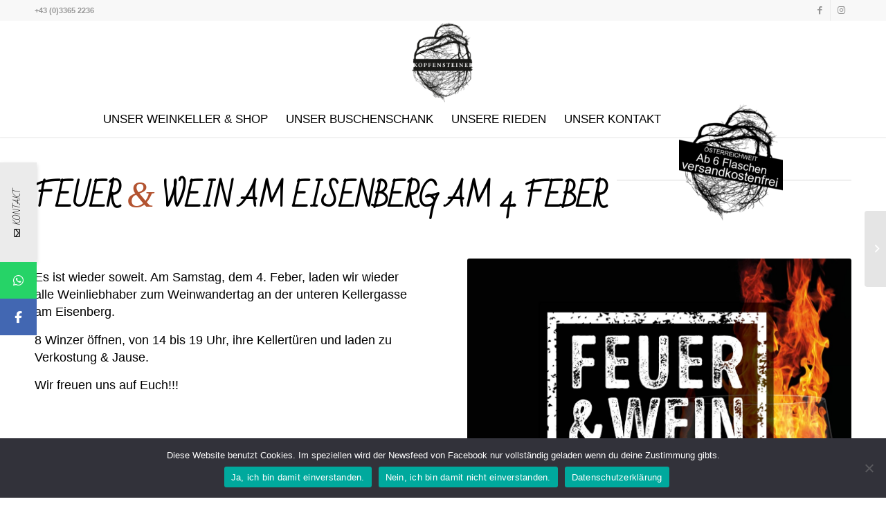

--- FILE ---
content_type: text/html; charset=UTF-8
request_url: https://kopfensteiner.at/2023/01/11/feuer-wein-am-4-feber-2023/
body_size: 31137
content:
<!DOCTYPE html>
<html lang="de" class="html_stretched responsive av-preloader-disabled  html_header_top html_logo_center html_bottom_nav_header html_menu_right html_large html_header_sticky html_header_shrinking html_header_topbar_active html_mobile_menu_tablet html_header_searchicon_disabled html_content_align_center html_header_unstick_top_disabled html_header_stretch_disabled html_minimal_header html_minimal_header_shadow html_av-submenu-hidden html_av-submenu-display-click html_av-overlay-side html_av-overlay-side-classic html_av-submenu-noclone html_entry_id_4773 av-cookies-no-cookie-consent av-no-preview av-default-lightbox html_text_menu_active av-mobile-menu-switch-default">
<head>
<meta charset="UTF-8" />
<meta name="robots" content="index, follow" />


<!-- mobile setting -->
<meta name="viewport" content="width=device-width, initial-scale=1">

<!-- Scripts/CSS and wp_head hook -->
<title>Feuer &#038; Wein am 4. Feber 2023 &#8211; Kopfensteiner</title>
			<style>								
					form#stickyelements-form input::-moz-placeholder{
						color: #4F4F4F;
					} 
					form#stickyelements-form input::-ms-input-placeholder{
						color: #4F4F4F					} 
					form#stickyelements-form input::-webkit-input-placeholder{
						color: #4F4F4F					}
					form#stickyelements-form input::placeholder{
						color: #4F4F4F					}
					form#stickyelements-form textarea::placeholder {
						color: #4F4F4F					}
					form#stickyelements-form textarea::-moz-placeholder {
						color: #4F4F4F					}					
			</style>	
			<meta name='robots' content='max-image-preview:large' />
<style type="text/css">@font-face { font-family: 'star'; src: url('https://kopfensteiner.at/wp-content/plugins/woocommerce/assets/fonts/star.eot'); src: url('https://kopfensteiner.at/wp-content/plugins/woocommerce/assets/fonts/star.eot?#iefix') format('embedded-opentype'), 	  url('https://kopfensteiner.at/wp-content/plugins/woocommerce/assets/fonts/star.woff') format('woff'), 	  url('https://kopfensteiner.at/wp-content/plugins/woocommerce/assets/fonts/star.ttf') format('truetype'), 	  url('https://kopfensteiner.at/wp-content/plugins/woocommerce/assets/fonts/star.svg#star') format('svg'); font-weight: normal; font-style: normal;  } @font-face { font-family: 'WooCommerce'; src: url('https://kopfensteiner.at/wp-content/plugins/woocommerce/assets/fonts/WooCommerce.eot'); src: url('https://kopfensteiner.at/wp-content/plugins/woocommerce/assets/fonts/WooCommerce.eot?#iefix') format('embedded-opentype'), 	  url('https://kopfensteiner.at/wp-content/plugins/woocommerce/assets/fonts/WooCommerce.woff') format('woff'), 	  url('https://kopfensteiner.at/wp-content/plugins/woocommerce/assets/fonts/WooCommerce.ttf') format('truetype'), 	  url('https://kopfensteiner.at/wp-content/plugins/woocommerce/assets/fonts/WooCommerce.svg#WooCommerce') format('svg'); font-weight: normal; font-style: normal;  } </style><link rel='dns-prefetch' href='//www.googletagmanager.com' />
<link rel='dns-prefetch' href='//fonts.googleapis.com' />
<link rel="alternate" type="application/rss+xml" title="Kopfensteiner &raquo; Feed" href="https://kopfensteiner.at/feed/" />
<link rel="alternate" title="oEmbed (JSON)" type="application/json+oembed" href="https://kopfensteiner.at/wp-json/oembed/1.0/embed?url=https%3A%2F%2Fkopfensteiner.at%2F2023%2F01%2F11%2Ffeuer-wein-am-4-feber-2023%2F" />
<link rel="alternate" title="oEmbed (XML)" type="text/xml+oembed" href="https://kopfensteiner.at/wp-json/oembed/1.0/embed?url=https%3A%2F%2Fkopfensteiner.at%2F2023%2F01%2F11%2Ffeuer-wein-am-4-feber-2023%2F&#038;format=xml" />

<!-- google webfont font replacement -->

			<script type='text/javascript'>

				(function() {

					/*	check if webfonts are disabled by user setting via cookie - or user must opt in.	*/
					var html = document.getElementsByTagName('html')[0];
					var cookie_check = html.className.indexOf('av-cookies-needs-opt-in') >= 0 || html.className.indexOf('av-cookies-can-opt-out') >= 0;
					var allow_continue = true;
					var silent_accept_cookie = html.className.indexOf('av-cookies-user-silent-accept') >= 0;

					if( cookie_check && ! silent_accept_cookie )
					{
						if( ! document.cookie.match(/aviaCookieConsent/) || html.className.indexOf('av-cookies-session-refused') >= 0 )
						{
							allow_continue = false;
						}
						else
						{
							if( ! document.cookie.match(/aviaPrivacyRefuseCookiesHideBar/) )
							{
								allow_continue = false;
							}
							else if( ! document.cookie.match(/aviaPrivacyEssentialCookiesEnabled/) )
							{
								allow_continue = false;
							}
							else if( document.cookie.match(/aviaPrivacyGoogleWebfontsDisabled/) )
							{
								allow_continue = false;
							}
						}
					}

					if( allow_continue )
					{
						var f = document.createElement('link');

						f.type 	= 'text/css';
						f.rel 	= 'stylesheet';
						f.href 	= 'https://fonts.googleapis.com/css?family=Bad+Script&display=auto';
						f.id 	= 'avia-google-webfont';

						document.getElementsByTagName('head')[0].appendChild(f);
					}
				})();

			</script>
			<style id='wp-img-auto-sizes-contain-inline-css' type='text/css'>
img:is([sizes=auto i],[sizes^="auto," i]){contain-intrinsic-size:3000px 1500px}
/*# sourceURL=wp-img-auto-sizes-contain-inline-css */
</style>
<link rel='stylesheet' id='avia-grid-css' href='https://kopfensteiner.at/wp-content/themes/enfold/css/grid.css?ver=5.6.9' type='text/css' media='all' />
<link rel='stylesheet' id='avia-base-css' href='https://kopfensteiner.at/wp-content/themes/enfold/css/base.css?ver=5.6.9' type='text/css' media='all' />
<link rel='stylesheet' id='avia-layout-css' href='https://kopfensteiner.at/wp-content/themes/enfold/css/layout.css?ver=5.6.9' type='text/css' media='all' />
<link rel='stylesheet' id='avia-module-blog-css' href='https://kopfensteiner.at/wp-content/themes/enfold/config-templatebuilder/avia-shortcodes/blog/blog.css?ver=5.6.9' type='text/css' media='all' />
<link rel='stylesheet' id='avia-module-postslider-css' href='https://kopfensteiner.at/wp-content/themes/enfold/config-templatebuilder/avia-shortcodes/postslider/postslider.css?ver=5.6.9' type='text/css' media='all' />
<link rel='stylesheet' id='avia-module-button-css' href='https://kopfensteiner.at/wp-content/themes/enfold/config-templatebuilder/avia-shortcodes/buttons/buttons.css?ver=5.6.9' type='text/css' media='all' />
<link rel='stylesheet' id='avia-module-comments-css' href='https://kopfensteiner.at/wp-content/themes/enfold/config-templatebuilder/avia-shortcodes/comments/comments.css?ver=5.6.9' type='text/css' media='all' />
<link rel='stylesheet' id='avia-module-slideshow-css' href='https://kopfensteiner.at/wp-content/themes/enfold/config-templatebuilder/avia-shortcodes/slideshow/slideshow.css?ver=5.6.9' type='text/css' media='all' />
<link rel='stylesheet' id='avia-module-gallery-css' href='https://kopfensteiner.at/wp-content/themes/enfold/config-templatebuilder/avia-shortcodes/gallery/gallery.css?ver=5.6.9' type='text/css' media='all' />
<link rel='stylesheet' id='avia-module-gallery-hor-css' href='https://kopfensteiner.at/wp-content/themes/enfold/config-templatebuilder/avia-shortcodes/gallery_horizontal/gallery_horizontal.css?ver=5.6.9' type='text/css' media='all' />
<link rel='stylesheet' id='avia-module-gridrow-css' href='https://kopfensteiner.at/wp-content/themes/enfold/config-templatebuilder/avia-shortcodes/grid_row/grid_row.css?ver=5.6.9' type='text/css' media='all' />
<link rel='stylesheet' id='avia-module-heading-css' href='https://kopfensteiner.at/wp-content/themes/enfold/config-templatebuilder/avia-shortcodes/heading/heading.css?ver=5.6.9' type='text/css' media='all' />
<link rel='stylesheet' id='avia-module-hr-css' href='https://kopfensteiner.at/wp-content/themes/enfold/config-templatebuilder/avia-shortcodes/hr/hr.css?ver=5.6.9' type='text/css' media='all' />
<link rel='stylesheet' id='avia-module-icon-css' href='https://kopfensteiner.at/wp-content/themes/enfold/config-templatebuilder/avia-shortcodes/icon/icon.css?ver=5.6.9' type='text/css' media='all' />
<link rel='stylesheet' id='avia-module-icongrid-css' href='https://kopfensteiner.at/wp-content/themes/enfold/config-templatebuilder/avia-shortcodes/icongrid/icongrid.css?ver=5.6.9' type='text/css' media='all' />
<link rel='stylesheet' id='avia-module-image-css' href='https://kopfensteiner.at/wp-content/themes/enfold/config-templatebuilder/avia-shortcodes/image/image.css?ver=5.6.9' type='text/css' media='all' />
<link rel='stylesheet' id='avia-module-masonry-css' href='https://kopfensteiner.at/wp-content/themes/enfold/config-templatebuilder/avia-shortcodes/masonry_entries/masonry_entries.css?ver=5.6.9' type='text/css' media='all' />
<link rel='stylesheet' id='avia-siteloader-css' href='https://kopfensteiner.at/wp-content/themes/enfold/css/avia-snippet-site-preloader.css?ver=5.6.9' type='text/css' media='all' />
<link rel='stylesheet' id='avia-module-menu-css' href='https://kopfensteiner.at/wp-content/themes/enfold/config-templatebuilder/avia-shortcodes/menu/menu.css?ver=5.6.9' type='text/css' media='all' />
<link rel='stylesheet' id='avia-module-catalogue-css' href='https://kopfensteiner.at/wp-content/themes/enfold/config-templatebuilder/avia-shortcodes/catalogue/catalogue.css?ver=5.6.9' type='text/css' media='all' />
<link rel='stylesheet' id='avia-module-social-css' href='https://kopfensteiner.at/wp-content/themes/enfold/config-templatebuilder/avia-shortcodes/social_share/social_share.css?ver=5.6.9' type='text/css' media='all' />
<link rel='stylesheet' id='avia-module-tabs-css' href='https://kopfensteiner.at/wp-content/themes/enfold/config-templatebuilder/avia-shortcodes/tabs/tabs.css?ver=5.6.9' type='text/css' media='all' />
<link rel='stylesheet' id='avia-module-video-css' href='https://kopfensteiner.at/wp-content/themes/enfold/config-templatebuilder/avia-shortcodes/video/video.css?ver=5.6.9' type='text/css' media='all' />
<link rel='stylesheet' id='avia-scs-css' href='https://kopfensteiner.at/wp-content/themes/enfold/css/shortcodes.css?ver=5.6.9' type='text/css' media='all' />
<link rel='stylesheet' id='avia-woocommerce-css-css' href='https://kopfensteiner.at/wp-content/themes/enfold/config-woocommerce/woocommerce-mod.css?ver=5.6.9' type='text/css' media='all' />
<style id='wp-emoji-styles-inline-css' type='text/css'>

	img.wp-smiley, img.emoji {
		display: inline !important;
		border: none !important;
		box-shadow: none !important;
		height: 1em !important;
		width: 1em !important;
		margin: 0 0.07em !important;
		vertical-align: -0.1em !important;
		background: none !important;
		padding: 0 !important;
	}
/*# sourceURL=wp-emoji-styles-inline-css */
</style>
<style id='wp-block-library-inline-css' type='text/css'>
:root{--wp-block-synced-color:#7a00df;--wp-block-synced-color--rgb:122,0,223;--wp-bound-block-color:var(--wp-block-synced-color);--wp-editor-canvas-background:#ddd;--wp-admin-theme-color:#007cba;--wp-admin-theme-color--rgb:0,124,186;--wp-admin-theme-color-darker-10:#006ba1;--wp-admin-theme-color-darker-10--rgb:0,107,160.5;--wp-admin-theme-color-darker-20:#005a87;--wp-admin-theme-color-darker-20--rgb:0,90,135;--wp-admin-border-width-focus:2px}@media (min-resolution:192dpi){:root{--wp-admin-border-width-focus:1.5px}}.wp-element-button{cursor:pointer}:root .has-very-light-gray-background-color{background-color:#eee}:root .has-very-dark-gray-background-color{background-color:#313131}:root .has-very-light-gray-color{color:#eee}:root .has-very-dark-gray-color{color:#313131}:root .has-vivid-green-cyan-to-vivid-cyan-blue-gradient-background{background:linear-gradient(135deg,#00d084,#0693e3)}:root .has-purple-crush-gradient-background{background:linear-gradient(135deg,#34e2e4,#4721fb 50%,#ab1dfe)}:root .has-hazy-dawn-gradient-background{background:linear-gradient(135deg,#faaca8,#dad0ec)}:root .has-subdued-olive-gradient-background{background:linear-gradient(135deg,#fafae1,#67a671)}:root .has-atomic-cream-gradient-background{background:linear-gradient(135deg,#fdd79a,#004a59)}:root .has-nightshade-gradient-background{background:linear-gradient(135deg,#330968,#31cdcf)}:root .has-midnight-gradient-background{background:linear-gradient(135deg,#020381,#2874fc)}:root{--wp--preset--font-size--normal:16px;--wp--preset--font-size--huge:42px}.has-regular-font-size{font-size:1em}.has-larger-font-size{font-size:2.625em}.has-normal-font-size{font-size:var(--wp--preset--font-size--normal)}.has-huge-font-size{font-size:var(--wp--preset--font-size--huge)}.has-text-align-center{text-align:center}.has-text-align-left{text-align:left}.has-text-align-right{text-align:right}.has-fit-text{white-space:nowrap!important}#end-resizable-editor-section{display:none}.aligncenter{clear:both}.items-justified-left{justify-content:flex-start}.items-justified-center{justify-content:center}.items-justified-right{justify-content:flex-end}.items-justified-space-between{justify-content:space-between}.screen-reader-text{border:0;clip-path:inset(50%);height:1px;margin:-1px;overflow:hidden;padding:0;position:absolute;width:1px;word-wrap:normal!important}.screen-reader-text:focus{background-color:#ddd;clip-path:none;color:#444;display:block;font-size:1em;height:auto;left:5px;line-height:normal;padding:15px 23px 14px;text-decoration:none;top:5px;width:auto;z-index:100000}html :where(.has-border-color){border-style:solid}html :where([style*=border-top-color]){border-top-style:solid}html :where([style*=border-right-color]){border-right-style:solid}html :where([style*=border-bottom-color]){border-bottom-style:solid}html :where([style*=border-left-color]){border-left-style:solid}html :where([style*=border-width]){border-style:solid}html :where([style*=border-top-width]){border-top-style:solid}html :where([style*=border-right-width]){border-right-style:solid}html :where([style*=border-bottom-width]){border-bottom-style:solid}html :where([style*=border-left-width]){border-left-style:solid}html :where(img[class*=wp-image-]){height:auto;max-width:100%}:where(figure){margin:0 0 1em}html :where(.is-position-sticky){--wp-admin--admin-bar--position-offset:var(--wp-admin--admin-bar--height,0px)}@media screen and (max-width:600px){html :where(.is-position-sticky){--wp-admin--admin-bar--position-offset:0px}}

/*# sourceURL=wp-block-library-inline-css */
</style><link rel='stylesheet' id='wc-blocks-style-css' href='https://kopfensteiner.at/wp-content/plugins/woocommerce/assets/client/blocks/wc-blocks.css?ver=wc-10.4.3' type='text/css' media='all' />
<style id='global-styles-inline-css' type='text/css'>
:root{--wp--preset--aspect-ratio--square: 1;--wp--preset--aspect-ratio--4-3: 4/3;--wp--preset--aspect-ratio--3-4: 3/4;--wp--preset--aspect-ratio--3-2: 3/2;--wp--preset--aspect-ratio--2-3: 2/3;--wp--preset--aspect-ratio--16-9: 16/9;--wp--preset--aspect-ratio--9-16: 9/16;--wp--preset--color--black: #000000;--wp--preset--color--cyan-bluish-gray: #abb8c3;--wp--preset--color--white: #ffffff;--wp--preset--color--pale-pink: #f78da7;--wp--preset--color--vivid-red: #cf2e2e;--wp--preset--color--luminous-vivid-orange: #ff6900;--wp--preset--color--luminous-vivid-amber: #fcb900;--wp--preset--color--light-green-cyan: #7bdcb5;--wp--preset--color--vivid-green-cyan: #00d084;--wp--preset--color--pale-cyan-blue: #8ed1fc;--wp--preset--color--vivid-cyan-blue: #0693e3;--wp--preset--color--vivid-purple: #9b51e0;--wp--preset--color--metallic-red: #b02b2c;--wp--preset--color--maximum-yellow-red: #edae44;--wp--preset--color--yellow-sun: #eeee22;--wp--preset--color--palm-leaf: #83a846;--wp--preset--color--aero: #7bb0e7;--wp--preset--color--old-lavender: #745f7e;--wp--preset--color--steel-teal: #5f8789;--wp--preset--color--raspberry-pink: #d65799;--wp--preset--color--medium-turquoise: #4ecac2;--wp--preset--gradient--vivid-cyan-blue-to-vivid-purple: linear-gradient(135deg,rgb(6,147,227) 0%,rgb(155,81,224) 100%);--wp--preset--gradient--light-green-cyan-to-vivid-green-cyan: linear-gradient(135deg,rgb(122,220,180) 0%,rgb(0,208,130) 100%);--wp--preset--gradient--luminous-vivid-amber-to-luminous-vivid-orange: linear-gradient(135deg,rgb(252,185,0) 0%,rgb(255,105,0) 100%);--wp--preset--gradient--luminous-vivid-orange-to-vivid-red: linear-gradient(135deg,rgb(255,105,0) 0%,rgb(207,46,46) 100%);--wp--preset--gradient--very-light-gray-to-cyan-bluish-gray: linear-gradient(135deg,rgb(238,238,238) 0%,rgb(169,184,195) 100%);--wp--preset--gradient--cool-to-warm-spectrum: linear-gradient(135deg,rgb(74,234,220) 0%,rgb(151,120,209) 20%,rgb(207,42,186) 40%,rgb(238,44,130) 60%,rgb(251,105,98) 80%,rgb(254,248,76) 100%);--wp--preset--gradient--blush-light-purple: linear-gradient(135deg,rgb(255,206,236) 0%,rgb(152,150,240) 100%);--wp--preset--gradient--blush-bordeaux: linear-gradient(135deg,rgb(254,205,165) 0%,rgb(254,45,45) 50%,rgb(107,0,62) 100%);--wp--preset--gradient--luminous-dusk: linear-gradient(135deg,rgb(255,203,112) 0%,rgb(199,81,192) 50%,rgb(65,88,208) 100%);--wp--preset--gradient--pale-ocean: linear-gradient(135deg,rgb(255,245,203) 0%,rgb(182,227,212) 50%,rgb(51,167,181) 100%);--wp--preset--gradient--electric-grass: linear-gradient(135deg,rgb(202,248,128) 0%,rgb(113,206,126) 100%);--wp--preset--gradient--midnight: linear-gradient(135deg,rgb(2,3,129) 0%,rgb(40,116,252) 100%);--wp--preset--font-size--small: 1rem;--wp--preset--font-size--medium: 1.125rem;--wp--preset--font-size--large: 1.75rem;--wp--preset--font-size--x-large: clamp(1.75rem, 3vw, 2.25rem);--wp--preset--spacing--20: 0.44rem;--wp--preset--spacing--30: 0.67rem;--wp--preset--spacing--40: 1rem;--wp--preset--spacing--50: 1.5rem;--wp--preset--spacing--60: 2.25rem;--wp--preset--spacing--70: 3.38rem;--wp--preset--spacing--80: 5.06rem;--wp--preset--shadow--natural: 6px 6px 9px rgba(0, 0, 0, 0.2);--wp--preset--shadow--deep: 12px 12px 50px rgba(0, 0, 0, 0.4);--wp--preset--shadow--sharp: 6px 6px 0px rgba(0, 0, 0, 0.2);--wp--preset--shadow--outlined: 6px 6px 0px -3px rgb(255, 255, 255), 6px 6px rgb(0, 0, 0);--wp--preset--shadow--crisp: 6px 6px 0px rgb(0, 0, 0);}:root { --wp--style--global--content-size: 800px;--wp--style--global--wide-size: 1130px; }:where(body) { margin: 0; }.wp-site-blocks > .alignleft { float: left; margin-right: 2em; }.wp-site-blocks > .alignright { float: right; margin-left: 2em; }.wp-site-blocks > .aligncenter { justify-content: center; margin-left: auto; margin-right: auto; }:where(.is-layout-flex){gap: 0.5em;}:where(.is-layout-grid){gap: 0.5em;}.is-layout-flow > .alignleft{float: left;margin-inline-start: 0;margin-inline-end: 2em;}.is-layout-flow > .alignright{float: right;margin-inline-start: 2em;margin-inline-end: 0;}.is-layout-flow > .aligncenter{margin-left: auto !important;margin-right: auto !important;}.is-layout-constrained > .alignleft{float: left;margin-inline-start: 0;margin-inline-end: 2em;}.is-layout-constrained > .alignright{float: right;margin-inline-start: 2em;margin-inline-end: 0;}.is-layout-constrained > .aligncenter{margin-left: auto !important;margin-right: auto !important;}.is-layout-constrained > :where(:not(.alignleft):not(.alignright):not(.alignfull)){max-width: var(--wp--style--global--content-size);margin-left: auto !important;margin-right: auto !important;}.is-layout-constrained > .alignwide{max-width: var(--wp--style--global--wide-size);}body .is-layout-flex{display: flex;}.is-layout-flex{flex-wrap: wrap;align-items: center;}.is-layout-flex > :is(*, div){margin: 0;}body .is-layout-grid{display: grid;}.is-layout-grid > :is(*, div){margin: 0;}body{padding-top: 0px;padding-right: 0px;padding-bottom: 0px;padding-left: 0px;}a:where(:not(.wp-element-button)){text-decoration: underline;}:root :where(.wp-element-button, .wp-block-button__link){background-color: #32373c;border-width: 0;color: #fff;font-family: inherit;font-size: inherit;font-style: inherit;font-weight: inherit;letter-spacing: inherit;line-height: inherit;padding-top: calc(0.667em + 2px);padding-right: calc(1.333em + 2px);padding-bottom: calc(0.667em + 2px);padding-left: calc(1.333em + 2px);text-decoration: none;text-transform: inherit;}.has-black-color{color: var(--wp--preset--color--black) !important;}.has-cyan-bluish-gray-color{color: var(--wp--preset--color--cyan-bluish-gray) !important;}.has-white-color{color: var(--wp--preset--color--white) !important;}.has-pale-pink-color{color: var(--wp--preset--color--pale-pink) !important;}.has-vivid-red-color{color: var(--wp--preset--color--vivid-red) !important;}.has-luminous-vivid-orange-color{color: var(--wp--preset--color--luminous-vivid-orange) !important;}.has-luminous-vivid-amber-color{color: var(--wp--preset--color--luminous-vivid-amber) !important;}.has-light-green-cyan-color{color: var(--wp--preset--color--light-green-cyan) !important;}.has-vivid-green-cyan-color{color: var(--wp--preset--color--vivid-green-cyan) !important;}.has-pale-cyan-blue-color{color: var(--wp--preset--color--pale-cyan-blue) !important;}.has-vivid-cyan-blue-color{color: var(--wp--preset--color--vivid-cyan-blue) !important;}.has-vivid-purple-color{color: var(--wp--preset--color--vivid-purple) !important;}.has-metallic-red-color{color: var(--wp--preset--color--metallic-red) !important;}.has-maximum-yellow-red-color{color: var(--wp--preset--color--maximum-yellow-red) !important;}.has-yellow-sun-color{color: var(--wp--preset--color--yellow-sun) !important;}.has-palm-leaf-color{color: var(--wp--preset--color--palm-leaf) !important;}.has-aero-color{color: var(--wp--preset--color--aero) !important;}.has-old-lavender-color{color: var(--wp--preset--color--old-lavender) !important;}.has-steel-teal-color{color: var(--wp--preset--color--steel-teal) !important;}.has-raspberry-pink-color{color: var(--wp--preset--color--raspberry-pink) !important;}.has-medium-turquoise-color{color: var(--wp--preset--color--medium-turquoise) !important;}.has-black-background-color{background-color: var(--wp--preset--color--black) !important;}.has-cyan-bluish-gray-background-color{background-color: var(--wp--preset--color--cyan-bluish-gray) !important;}.has-white-background-color{background-color: var(--wp--preset--color--white) !important;}.has-pale-pink-background-color{background-color: var(--wp--preset--color--pale-pink) !important;}.has-vivid-red-background-color{background-color: var(--wp--preset--color--vivid-red) !important;}.has-luminous-vivid-orange-background-color{background-color: var(--wp--preset--color--luminous-vivid-orange) !important;}.has-luminous-vivid-amber-background-color{background-color: var(--wp--preset--color--luminous-vivid-amber) !important;}.has-light-green-cyan-background-color{background-color: var(--wp--preset--color--light-green-cyan) !important;}.has-vivid-green-cyan-background-color{background-color: var(--wp--preset--color--vivid-green-cyan) !important;}.has-pale-cyan-blue-background-color{background-color: var(--wp--preset--color--pale-cyan-blue) !important;}.has-vivid-cyan-blue-background-color{background-color: var(--wp--preset--color--vivid-cyan-blue) !important;}.has-vivid-purple-background-color{background-color: var(--wp--preset--color--vivid-purple) !important;}.has-metallic-red-background-color{background-color: var(--wp--preset--color--metallic-red) !important;}.has-maximum-yellow-red-background-color{background-color: var(--wp--preset--color--maximum-yellow-red) !important;}.has-yellow-sun-background-color{background-color: var(--wp--preset--color--yellow-sun) !important;}.has-palm-leaf-background-color{background-color: var(--wp--preset--color--palm-leaf) !important;}.has-aero-background-color{background-color: var(--wp--preset--color--aero) !important;}.has-old-lavender-background-color{background-color: var(--wp--preset--color--old-lavender) !important;}.has-steel-teal-background-color{background-color: var(--wp--preset--color--steel-teal) !important;}.has-raspberry-pink-background-color{background-color: var(--wp--preset--color--raspberry-pink) !important;}.has-medium-turquoise-background-color{background-color: var(--wp--preset--color--medium-turquoise) !important;}.has-black-border-color{border-color: var(--wp--preset--color--black) !important;}.has-cyan-bluish-gray-border-color{border-color: var(--wp--preset--color--cyan-bluish-gray) !important;}.has-white-border-color{border-color: var(--wp--preset--color--white) !important;}.has-pale-pink-border-color{border-color: var(--wp--preset--color--pale-pink) !important;}.has-vivid-red-border-color{border-color: var(--wp--preset--color--vivid-red) !important;}.has-luminous-vivid-orange-border-color{border-color: var(--wp--preset--color--luminous-vivid-orange) !important;}.has-luminous-vivid-amber-border-color{border-color: var(--wp--preset--color--luminous-vivid-amber) !important;}.has-light-green-cyan-border-color{border-color: var(--wp--preset--color--light-green-cyan) !important;}.has-vivid-green-cyan-border-color{border-color: var(--wp--preset--color--vivid-green-cyan) !important;}.has-pale-cyan-blue-border-color{border-color: var(--wp--preset--color--pale-cyan-blue) !important;}.has-vivid-cyan-blue-border-color{border-color: var(--wp--preset--color--vivid-cyan-blue) !important;}.has-vivid-purple-border-color{border-color: var(--wp--preset--color--vivid-purple) !important;}.has-metallic-red-border-color{border-color: var(--wp--preset--color--metallic-red) !important;}.has-maximum-yellow-red-border-color{border-color: var(--wp--preset--color--maximum-yellow-red) !important;}.has-yellow-sun-border-color{border-color: var(--wp--preset--color--yellow-sun) !important;}.has-palm-leaf-border-color{border-color: var(--wp--preset--color--palm-leaf) !important;}.has-aero-border-color{border-color: var(--wp--preset--color--aero) !important;}.has-old-lavender-border-color{border-color: var(--wp--preset--color--old-lavender) !important;}.has-steel-teal-border-color{border-color: var(--wp--preset--color--steel-teal) !important;}.has-raspberry-pink-border-color{border-color: var(--wp--preset--color--raspberry-pink) !important;}.has-medium-turquoise-border-color{border-color: var(--wp--preset--color--medium-turquoise) !important;}.has-vivid-cyan-blue-to-vivid-purple-gradient-background{background: var(--wp--preset--gradient--vivid-cyan-blue-to-vivid-purple) !important;}.has-light-green-cyan-to-vivid-green-cyan-gradient-background{background: var(--wp--preset--gradient--light-green-cyan-to-vivid-green-cyan) !important;}.has-luminous-vivid-amber-to-luminous-vivid-orange-gradient-background{background: var(--wp--preset--gradient--luminous-vivid-amber-to-luminous-vivid-orange) !important;}.has-luminous-vivid-orange-to-vivid-red-gradient-background{background: var(--wp--preset--gradient--luminous-vivid-orange-to-vivid-red) !important;}.has-very-light-gray-to-cyan-bluish-gray-gradient-background{background: var(--wp--preset--gradient--very-light-gray-to-cyan-bluish-gray) !important;}.has-cool-to-warm-spectrum-gradient-background{background: var(--wp--preset--gradient--cool-to-warm-spectrum) !important;}.has-blush-light-purple-gradient-background{background: var(--wp--preset--gradient--blush-light-purple) !important;}.has-blush-bordeaux-gradient-background{background: var(--wp--preset--gradient--blush-bordeaux) !important;}.has-luminous-dusk-gradient-background{background: var(--wp--preset--gradient--luminous-dusk) !important;}.has-pale-ocean-gradient-background{background: var(--wp--preset--gradient--pale-ocean) !important;}.has-electric-grass-gradient-background{background: var(--wp--preset--gradient--electric-grass) !important;}.has-midnight-gradient-background{background: var(--wp--preset--gradient--midnight) !important;}.has-small-font-size{font-size: var(--wp--preset--font-size--small) !important;}.has-medium-font-size{font-size: var(--wp--preset--font-size--medium) !important;}.has-large-font-size{font-size: var(--wp--preset--font-size--large) !important;}.has-x-large-font-size{font-size: var(--wp--preset--font-size--x-large) !important;}
/*# sourceURL=global-styles-inline-css */
</style>

<link rel='stylesheet' id='cookie-notice-front-css' href='https://kopfensteiner.at/wp-content/plugins/cookie-notice/css/front.min.css?ver=2.5.11' type='text/css' media='all' />
<link rel='stylesheet' id='menu-image-css' href='https://kopfensteiner.at/wp-content/plugins/menu-image/includes/css/menu-image.css?ver=3.13' type='text/css' media='all' />
<link rel='stylesheet' id='dashicons-css' href='https://kopfensteiner.at/wp-includes/css/dashicons.min.css?ver=6.9' type='text/css' media='all' />
<style id='woocommerce-inline-inline-css' type='text/css'>
.woocommerce form .form-row .required { visibility: visible; }
/*# sourceURL=woocommerce-inline-inline-css */
</style>
<link rel='stylesheet' id='cff-css' href='https://kopfensteiner.at/wp-content/plugins/custom-facebook-feed-pro/assets/css/cff-style.min.css?ver=4.6.4' type='text/css' media='all' />
<link rel='stylesheet' id='avia-fold-unfold-css' href='https://kopfensteiner.at/wp-content/themes/enfold/css/avia-snippet-fold-unfold.css?ver=5.6.9' type='text/css' media='all' />
<link rel='stylesheet' id='avia-popup-css-css' href='https://kopfensteiner.at/wp-content/themes/enfold/js/aviapopup/magnific-popup.min.css?ver=5.6.9' type='text/css' media='screen' />
<link rel='stylesheet' id='avia-lightbox-css' href='https://kopfensteiner.at/wp-content/themes/enfold/css/avia-snippet-lightbox.css?ver=5.6.9' type='text/css' media='screen' />
<link rel='stylesheet' id='avia-widget-css-css' href='https://kopfensteiner.at/wp-content/themes/enfold/css/avia-snippet-widget.css?ver=5.6.9' type='text/css' media='screen' />
<link rel='stylesheet' id='avia-dynamic-css' href='https://kopfensteiner.at/wp-content/uploads/dynamic_avia/kopfensteiner.css?ver=67ef99666ed6b' type='text/css' media='all' />
<link rel='stylesheet' id='avia-custom-css' href='https://kopfensteiner.at/wp-content/themes/enfold/css/custom.css?ver=5.6.9' type='text/css' media='all' />
<link rel='stylesheet' id='avia-style-css' href='https://kopfensteiner.at/wp-content/themes/enfold-kopfensteiner/style.css?ver=5.6.9' type='text/css' media='all' />
<link rel='stylesheet' id='mystickyelements-google-fonts-css' href='https://fonts.googleapis.com/css?family=Bad+Script%3A400%2C500%2C600%2C700&#038;ver=6.9' type='text/css' media='all' />
<link rel='stylesheet' id='font-awesome-css-css' href='https://kopfensteiner.at/wp-content/plugins/mystickyelements/css/font-awesome.min.css?ver=2.3.4' type='text/css' media='all' />
<link rel='stylesheet' id='mystickyelements-front-css-css' href='https://kopfensteiner.at/wp-content/plugins/mystickyelements/css/mystickyelements-front.min.css?ver=2.3.4' type='text/css' media='all' />
<style id='mystickyelements-front-css-inline-css' type='text/css'>
@font-face {
					font-family: 'Open Sans Hebrew';
					src: url('https://kopfensteiner.at/wp-content/plugins/mystickyelements/fonts/OpenSansHebrew-Regular.woff') format('woff');
					font-weight: normal;
					font-style: normal;
					font-display: swap;
				}
				
				.mystickyelements-contact-form[dir='rtl'],
				.mystickyelements-contact-form[dir='rtl'] .element-contact-form .contact-form-heading,
				.mystickyelements-contact-form[dir='rtl'] form.stickyelements-form input,
				.mystickyelements-contact-form[dir='rtl'] form.stickyelements-form textarea,
				.mystickyelements-fixed[dir='rtl'] .mystickyelements-social-icon,
				.mystickyelements-fixed[dir='rtl'] .mystickyelements-social-text,
				html[dir='rtl'] .mystickyelements-contact-form,
				html[dir='rtl'] .mystickyelements-contact-form .element-contact-form .contact-form-heading,
				html[dir='rtl'] .mystickyelements-contact-form form.stickyelements-form input,
				html[dir='rtl'] .mystickyelements-contact-form form.stickyelements-form textarea,
				html[dir='rtl'] .mystickyelements-fixed .mystickyelements-social-icon,
				html[dir='rtl'] .mystickyelements-fixed .mystickyelements-social-text  {
					font-family: 'Open Sans Hebrew';
				}
				.mystickyelements-fixed,
									.mystickyelements-fixed ul,
									form#stickyelements-form select,
									form#stickyelements-form input,
									form#stickyelements-form textarea,
									.element-contact-form .contact-form-heading {
										font-family: Bad Script;
									}.mystickyelements-contact-form[dir="rtl"],
									.mystickyelements-contact-form[dir="rtl"] .element-contact-form .contact-form-heading,
									.mystickyelements-contact-form[dir="rtl"] form#stickyelements-form input,
									.mystickyelements-contact-form[dir="rtl"] form#stickyelements-form textarea,
									.mystickyelements-fixed[dir="rtl"] .mystickyelements-social-icon,
									.mystickyelements-fixed[dir="rtl"] .mystickyelements-social-text,
									html[dir="rtl"] .mystickyelements-contact-form,
									html[dir="rtl"] .mystickyelements-contact-form .element-contact-form .contact-form-heading,
									html[dir="rtl"] .mystickyelements-contact-form form#stickyelements-form input,
									html[dir="rtl"] .mystickyelements-contact-form form#stickyelements-form textarea,
									html[dir="rtl"] .mystickyelements-fixed .mystickyelements-social-icon,
									html[dir="rtl"] .mystickyelements-fixed .mystickyelements-social-text {
										font-family: Bad Script;
									}
/*# sourceURL=mystickyelements-front-css-inline-css */
</style>
<link rel='stylesheet' id='intl-tel-input-css' href='https://kopfensteiner.at/wp-content/plugins/mystickyelements/intl-tel-input-src/build/css/intlTelInput.css?ver=2.3.4' type='text/css' media='all' />
<link rel='stylesheet' id='avia-single-post-4773-css' href='https://kopfensteiner.at/wp-content/uploads/dynamic_avia/avia_posts_css/post-4773.css?ver=ver-1743789265' type='text/css' media='all' />
<script type="text/javascript" id="woocommerce-google-analytics-integration-gtag-js-after">
/* <![CDATA[ */
/* Google Analytics for WooCommerce (gtag.js) */
					window.dataLayer = window.dataLayer || [];
					function gtag(){dataLayer.push(arguments);}
					// Set up default consent state.
					for ( const mode of [{"analytics_storage":"denied","ad_storage":"denied","ad_user_data":"denied","ad_personalization":"denied","region":["AT","BE","BG","HR","CY","CZ","DK","EE","FI","FR","DE","GR","HU","IS","IE","IT","LV","LI","LT","LU","MT","NL","NO","PL","PT","RO","SK","SI","ES","SE","GB","CH"]}] || [] ) {
						gtag( "consent", "default", { "wait_for_update": 500, ...mode } );
					}
					gtag("js", new Date());
					gtag("set", "developer_id.dOGY3NW", true);
					gtag("config", "G-RW2X48SBSG", {"track_404":true,"allow_google_signals":true,"logged_in":false,"linker":{"domains":[],"allow_incoming":false},"custom_map":{"dimension1":"logged_in"}});
//# sourceURL=woocommerce-google-analytics-integration-gtag-js-after
/* ]]> */
</script>
<script type="text/javascript" src="https://kopfensteiner.at/wp-includes/js/jquery/jquery.min.js?ver=3.7.1" id="jquery-core-js"></script>
<script type="text/javascript" src="https://kopfensteiner.at/wp-includes/js/jquery/jquery-migrate.min.js?ver=3.4.1" id="jquery-migrate-js"></script>
<script type="text/javascript" id="cookie-notice-front-js-before">
/* <![CDATA[ */
var cnArgs = {"ajaxUrl":"https:\/\/kopfensteiner.at\/wp-admin\/admin-ajax.php","nonce":"83cd0192ca","hideEffect":"fade","position":"bottom","onScroll":false,"onScrollOffset":100,"onClick":false,"cookieName":"cookie_notice_accepted","cookieTime":2592000,"cookieTimeRejected":86400,"globalCookie":false,"redirection":true,"cache":false,"revokeCookies":false,"revokeCookiesOpt":"automatic"};

//# sourceURL=cookie-notice-front-js-before
/* ]]> */
</script>
<script type="text/javascript" src="https://kopfensteiner.at/wp-content/plugins/cookie-notice/js/front.min.js?ver=2.5.11" id="cookie-notice-front-js"></script>
<script type="text/javascript" src="https://kopfensteiner.at/wp-content/plugins/woocommerce/assets/js/js-cookie/js.cookie.min.js?ver=2.1.4-wc.10.4.3" id="wc-js-cookie-js" defer="defer" data-wp-strategy="defer"></script>
<script type="text/javascript" id="wc-cart-fragments-js-extra">
/* <![CDATA[ */
var wc_cart_fragments_params = {"ajax_url":"/wp-admin/admin-ajax.php","wc_ajax_url":"/?wc-ajax=%%endpoint%%","cart_hash_key":"wc_cart_hash_941e80da92d4b04840bfbd016caa6e42","fragment_name":"wc_fragments_941e80da92d4b04840bfbd016caa6e42","request_timeout":"5000"};
//# sourceURL=wc-cart-fragments-js-extra
/* ]]> */
</script>
<script type="text/javascript" src="https://kopfensteiner.at/wp-content/plugins/woocommerce/assets/js/frontend/cart-fragments.min.js?ver=10.4.3" id="wc-cart-fragments-js" defer="defer" data-wp-strategy="defer"></script>
<script type="text/javascript" src="https://kopfensteiner.at/wp-content/plugins/woocommerce/assets/js/jquery-blockui/jquery.blockUI.min.js?ver=2.7.0-wc.10.4.3" id="wc-jquery-blockui-js" defer="defer" data-wp-strategy="defer"></script>
<script type="text/javascript" id="wc-add-to-cart-js-extra">
/* <![CDATA[ */
var wc_add_to_cart_params = {"ajax_url":"/wp-admin/admin-ajax.php","wc_ajax_url":"/?wc-ajax=%%endpoint%%","i18n_view_cart":"Warenkorb anzeigen","cart_url":"https://kopfensteiner.at/warenkorb/","is_cart":"","cart_redirect_after_add":"no"};
//# sourceURL=wc-add-to-cart-js-extra
/* ]]> */
</script>
<script type="text/javascript" src="https://kopfensteiner.at/wp-content/plugins/woocommerce/assets/js/frontend/add-to-cart.min.js?ver=10.4.3" id="wc-add-to-cart-js" defer="defer" data-wp-strategy="defer"></script>
<script type="text/javascript" id="woocommerce-js-extra">
/* <![CDATA[ */
var woocommerce_params = {"ajax_url":"/wp-admin/admin-ajax.php","wc_ajax_url":"/?wc-ajax=%%endpoint%%","i18n_password_show":"Passwort anzeigen","i18n_password_hide":"Passwort ausblenden"};
//# sourceURL=woocommerce-js-extra
/* ]]> */
</script>
<script type="text/javascript" src="https://kopfensteiner.at/wp-content/plugins/woocommerce/assets/js/frontend/woocommerce.min.js?ver=10.4.3" id="woocommerce-js" defer="defer" data-wp-strategy="defer"></script>
<script type="text/javascript" src="https://kopfensteiner.at/wp-content/themes/enfold/js/avia-js.js?ver=5.6.9" id="avia-js-js"></script>
<script type="text/javascript" src="https://kopfensteiner.at/wp-content/themes/enfold/js/avia-compat.js?ver=5.6.9" id="avia-compat-js"></script>
<link rel="https://api.w.org/" href="https://kopfensteiner.at/wp-json/" /><link rel="alternate" title="JSON" type="application/json" href="https://kopfensteiner.at/wp-json/wp/v2/posts/4773" /><link rel="EditURI" type="application/rsd+xml" title="RSD" href="https://kopfensteiner.at/xmlrpc.php?rsd" />
<meta name="generator" content="WordPress 6.9" />
<meta name="generator" content="WooCommerce 10.4.3" />
<link rel="canonical" href="https://kopfensteiner.at/2023/01/11/feuer-wein-am-4-feber-2023/" />
<link rel='shortlink' href='https://kopfensteiner.at/?p=4773' />
<!-- Custom Facebook Feed JS vars -->
<script type="text/javascript">
var cffsiteurl = "https://kopfensteiner.at/wp-content/plugins";
var cffajaxurl = "https://kopfensteiner.at/wp-admin/admin-ajax.php";


var cfflinkhashtags = "false";
</script>
<link rel="profile" href="http://gmpg.org/xfn/11" />
<link rel="alternate" type="application/rss+xml" title="Kopfensteiner RSS2 Feed" href="https://kopfensteiner.at/feed/" />
<link rel="pingback" href="https://kopfensteiner.at/xmlrpc.php" />
<!--[if lt IE 9]><script src="https://kopfensteiner.at/wp-content/themes/enfold/js/html5shiv.js"></script><![endif]-->

	<noscript><style>.woocommerce-product-gallery{ opacity: 1 !important; }</style></noscript>
	<link rel="icon" href="https://kopfensteiner.at/wp-content/uploads/2024/02/cropped-kopfensteiner-mit-herz-1-32x32.png" sizes="32x32" />
<link rel="icon" href="https://kopfensteiner.at/wp-content/uploads/2024/02/cropped-kopfensteiner-mit-herz-1-192x192.png" sizes="192x192" />
<link rel="apple-touch-icon" href="https://kopfensteiner.at/wp-content/uploads/2024/02/cropped-kopfensteiner-mit-herz-1-180x180.png" />
<meta name="msapplication-TileImage" content="https://kopfensteiner.at/wp-content/uploads/2024/02/cropped-kopfensteiner-mit-herz-1-270x270.png" />
		<style type="text/css" id="wp-custom-css">
			/*.flex_column.av-42g0-1f589c7f5e792e3a84efbefa4a9cb4f0.av_two_third.avia-builder-el-7.el_after_av_one_third.el_before_av_textblock.flex_column_div {
    margin-left: 0px !important;
}*/


/*Bildtext in den portraits von astrid und thomas*/
.av-image-caption-overlay-center p:first-child {
    margin-top: 150px;
}


/*menü*/
.avia-menu-text {
    font-size: 17px;
	
	font-weight: 50;
}



/*Titel in der Produktbeschreibung*/
div.product .product_title {
    clear: none;
    margin-top: 30px;
}

/*Zusätzliche Infos bei Produkt*/
.product_meta {display: none;}

#top div.product .woocommerce-tabs ul.tabs {
    display: none;
}

.av-special-heading-tag {
	line-height: 50px;
}


/*Texte Produkte mittig*/
#top .inner_product_header {
    text-align: center;
}




/*Beiträge news titel und text mittig*/
.av-masonry-entry .av-masonry-entry-title + .av-masonry-entry-content  {
   text-align: center;
	font-size: 18px; }
.av-inner-masonry-content-pos-content{
   text-align: center;
}
/*Titel bei news "Weinfrühling"*/
.av-masonry-entry-title.entry-title {font-size: 20px!important}


.main_color .sort-param > li > span, .main_color .sort-param > li > a, .main_color .sort-param ul 
{    display: none;
}



.inner_product.main_color.wrapped_style.noLightbox.av-product-class- {border-color: black; padding-top: 20px; }


div .product-sorting {
    width: 100%;
    float: left;
    padding-bottom: 0px;
    position: relative;
    z-index: 9999;
}


/*Buttons untermenü*/
#top .av-menu-button > a .avia-menu-text {
    border: 1px solid;
    border-radius: 2px;
	margin: 10px;
	font-size: 18px; 
}

/*Rahmen um Untermenü weg
.main_color, .main_color div, .main_color header, .main_color main, .main_color aside, .main_color footer, .main_color article, .main_color nav, .main_color section, .main_color span, .main_color applet, .main_color object, .main_color iframe, .main_color h1, .main_color h2, .main_color h3, .main_color h4, .main_color h5, .main_color h6, .main_color p, .main_color blockquote, .main_color pre, .main_color a, .main_color abbr, .main_color acronym, .main_color address, .main_color big, .main_color cite, .main_color code, .main_color del, .main_color dfn, .main_color em, .main_color img, .main_color ins, .main_color kbd, .main_color q, .main_color s, .main_color samp, .main_color small, .main_color strike, .main_color strong, .main_color sub, .main_color sup, .main_color tt, .main_color var, .main_color b, .main_color u, .main_color i, .main_color center, .main_color dl, .main_color dt, .main_color dd, .main_color ol, .main_color ul, .main_color li, .main_color fieldset, .main_color form, .main_color label, .main_color legend, .main_color table, .main_color caption, .main_color tbody, .main_color tfoot, .main_color thead, .main_color tr, .main_color th, .main_color td, .main_color article, .main_color aside, .main_color canvas, .main_color details, .main_color embed, .main_color figure, .main_color fieldset, .main_color figcaption, .main_color footer, .main_color header, .main_color hgroup, .main_color menu, .main_color nav, .main_color output, .main_color ruby, .main_color section, .main_color summary, .main_color time, .main_color mark, .main_color audio, .main_color video, #top .main_color .pullquote_boxed, .responsive #top .main_color .avia-testimonial, .responsive #top.avia-blank #main .main_color.container_wrap:first-child, #top .main_color.fullsize .template-blog .post_delimiter, .main_color .related_posts.av-related-style-full a {
    border-color: white;
}
*/


/*h5 {color: #b35330!important;}???????*/

/*weine auf weinkeller, dass alle rahmen gleich groß sind)*/
.inner_product.main_color.wrapped_style.noLightbox.av-product-class- {
    border-color: black;
    padding-top: 20px;
		height: 580px ; 
    /*padding-bottom: 50px!important;*/
    /* margin-bottom: 30px; */
}

/*Produkte abstand zum rand (hubert)*/
.avia_cart_buttons {
	width: 97%;
	position: absolute;
	bottom: 2px;
	right: 2px;
}


a:hover {
  color: #b35330!important;
}


/*Schriftgröße bei produkte wie in den warenkorb und details anzeigen*/
.button.product_type_simple.add_to_cart_button.ajax_add_to_cart {font-size: 15px!important ; }


.button.product_type_simple { font-size: 15px!important;}
.button.show_details_button {
    font-size: 15px!important;
}








/*scroll to top button in mobile*/
@media only screen and (max-width: 767px) {
.responsive #scroll-top-link {
  display: block !important;
}


	/*weine auf weinkeller, dass alle rahmen gleich groß sind)*/
.inner_product.main_color.wrapped_style.noLightbox.av-product-class- {
	border-color: black;
	padding-top: 20px;
	height: 700px;
	}


}

/*facebook-feed rahmen um beiträge*/

#cff.cff-masonry .cff-item, #cff.cff-masonry .cff-item:first-child {
    padding-top: 20px;
    margin-top: 0;
	border: 1px solid black!important;
}




#socket {margin-bottom: 20px;}

/*buschenschank platzhalter (codeblock) verstecken*/
.buschenschank {height: 0px;}

/*submenu border weg*/
.av-submenu-container{
	border-color: white !important;
}

/**/
.main_color, .main_color div, .main_color header, .main_color main, .main_color aside, .main_color footer, .main_color article, .main_color nav, .main_color section, .main_color span, .main_color applet, .main_color object, .main_color iframe, .main_color h1, .main_color h2, .main_color h3, .main_color h4, .main_color h5, .main_color h6, .main_color p, .main_color blockquote, .main_color pre, .main_color a, .main_color abbr, .main_color acronym, .main_color address, .main_color big, .main_color cite, .main_color code, .main_color del, .main_color dfn, .main_color em, .main_color img, .main_color ins, .main_color kbd, .main_color q, .main_color s, .main_color samp, .main_color small, .main_color strike, .main_color strong, .main_color sub, .main_color sup, .main_color tt, .main_color var, .main_color b, .main_color u, .main_color i, .main_color center, .main_color dl, .main_color dt, .main_color dd, .main_color ol, .main_color ul, .main_color li, .main_color fieldset, .main_color form, .main_color label, .main_color legend, .main_color table, .main_color caption, .main_color tbody, .main_color tfoot, .main_color thead, .main_color tr, .main_color th, .main_color td, .main_color article, .main_color aside, .main_color canvas, .main_color details, .main_color embed, .main_color figure, .main_color fieldset, .main_color figcaption, .main_color footer, .main_color header, .main_color hgroup, .main_color menu, .main_color nav, .main_color output, .main_color ruby, .main_color section, .main_color summary, .main_color time, .main_color mark, .main_color audio, .main_color video, #top .main_color .pullquote_boxed, .responsive #top .main_color .avia-testimonial, .responsive #top.avia-blank #main .main_color.container_wrap:first-child, #top .main_color.fullsize .template-blog .post_delimiter, .main_color .related_posts.av-related-style-full a {
    border-color: white;
}

.wc-block-components-address-form__address_2-toggle{
	display: none;
}

.wc-block-components-validation-error{
	display: none;
}


/* Media query for screens smaller than 1200px */
@media (max-width: 1199px) {
    #av_section_20 > div.av-section-color-overlay-wrap > div.container.av-section-cont-open > div > div > div > div.flex_column.av-4ope-d5b54f3c176847a6ecae88885e1f86c5.av_three_fifth.avia-builder-el-69.el_after_av_one_fifth.el_before_av_one_fifth.flex_column_div {
        width: 80%;
    }
}


		</style>
		<style type="text/css">
		@font-face {font-family: 'entypo-fontello'; font-weight: normal; font-style: normal; font-display: auto;
		src: url('https://kopfensteiner.at/wp-content/themes/enfold/config-templatebuilder/avia-template-builder/assets/fonts/entypo-fontello.woff2') format('woff2'),
		url('https://kopfensteiner.at/wp-content/themes/enfold/config-templatebuilder/avia-template-builder/assets/fonts/entypo-fontello.woff') format('woff'),
		url('https://kopfensteiner.at/wp-content/themes/enfold/config-templatebuilder/avia-template-builder/assets/fonts/entypo-fontello.ttf') format('truetype'),
		url('https://kopfensteiner.at/wp-content/themes/enfold/config-templatebuilder/avia-template-builder/assets/fonts/entypo-fontello.svg#entypo-fontello') format('svg'),
		url('https://kopfensteiner.at/wp-content/themes/enfold/config-templatebuilder/avia-template-builder/assets/fonts/entypo-fontello.eot'),
		url('https://kopfensteiner.at/wp-content/themes/enfold/config-templatebuilder/avia-template-builder/assets/fonts/entypo-fontello.eot?#iefix') format('embedded-opentype');
		} #top .avia-font-entypo-fontello, body .avia-font-entypo-fontello, html body [data-av_iconfont='entypo-fontello']:before{ font-family: 'entypo-fontello'; }
		</style>

<!--
Debugging Info for Theme support: 

Theme: Enfold
Version: 5.6.9
Installed: enfold
AviaFramework Version: 5.6
AviaBuilder Version: 5.3
aviaElementManager Version: 1.0.1
- - - - - - - - - - -
ChildTheme: Kopfensteiner
ChildTheme Version: 1.0
ChildTheme Installed: enfold

- - - - - - - - - - -
ML:128-PU:33-PLA:13
WP:6.9
Compress: CSS:disabled - JS:disabled
Updates: enabled - token has changed and not verified
PLAu:11
-->
</head>

<body id="top" class="wp-singular post-template-default single single-post postid-4773 single-format-standard wp-theme-enfold wp-child-theme-enfold-kopfensteiner stretched rtl_columns av-curtain-numeric bad_script arial narrow-websave arial_narrow  theme-enfold cookies-not-set woocommerce-no-js avia-responsive-images-support avia-woocommerce-30" itemscope="itemscope" itemtype="https://schema.org/WebPage" >

	
	<div id='wrap_all'>

	
<header id='header' class='all_colors header_color light_bg_color  av_header_top av_logo_center av_bottom_nav_header av_menu_right av_large av_header_sticky av_header_shrinking av_header_stretch_disabled av_mobile_menu_tablet av_header_searchicon_disabled av_header_unstick_top_disabled av_minimal_header av_minimal_header_shadow av_header_border_disabled' data-av_shrink_factor='50' role="banner" itemscope="itemscope" itemtype="https://schema.org/WPHeader" >

		<div id='header_meta' class='container_wrap container_wrap_meta  av_icon_active_right av_extra_header_active av_phone_active_left av_entry_id_4773'>

			      <div class='container'>
			      <ul class='noLightbox social_bookmarks icon_count_2'><li class='social_bookmarks_facebook av-social-link-facebook social_icon_1'><a target="_blank" aria-label="Link zu Facebook" href='https://www.facebook.com/WeingutKopfensteiner' aria-hidden='false' data-av_icon='' data-av_iconfont='entypo-fontello' title='Facebook' rel="noopener"><span class='avia_hidden_link_text'>Facebook</span></a></li><li class='social_bookmarks_instagram av-social-link-instagram social_icon_2'><a target="_blank" aria-label="Link zu Instagram" href='https://www.instagram.com/weingut_kopfensteiner/' aria-hidden='false' data-av_icon='' data-av_iconfont='entypo-fontello' title='Instagram' rel="noopener"><span class='avia_hidden_link_text'>Instagram</span></a></li></ul><div class='phone-info '><div>+43 (0)3365 2236</div></div>			      </div>
		</div>

		<div  id='header_main' class='container_wrap container_wrap_logo'>

        <ul  class = 'menu-item cart_dropdown ' data-success='wurde zum Warenkorb hinzugefügt'><li class="cart_dropdown_first"><a class='cart_dropdown_link' href='https://kopfensteiner.at/warenkorb/'><span aria-hidden='true' data-av_icon='' data-av_iconfont='entypo-fontello'></span><span class='av-cart-counter '>0</span><span class="avia_hidden_link_text">Einkaufswagen</span></a><!--<span class='cart_subtotal'><span class="woocommerce-Price-amount amount"><bdi><span class="woocommerce-Price-currencySymbol">&euro;</span>&nbsp;0,00</bdi></span></span>--><div class="dropdown_widget dropdown_widget_cart"><div class="avia-arrow"></div><div class="widget_shopping_cart_content"></div></div></li></ul><div class='container av-logo-container'><div class='inner-container'><span class='logo avia-standard-logo'><a href='https://kopfensteiner.at/' class='' aria-label='Kopfensteiner' ><img src="https://kopfensteiner.at/wp-content/uploads/2024/01/kopfensteiner-mit-herz-1-263x300.png" height="100" width="300" alt='Kopfensteiner' title='' /></a></span></div></div><div id='header_main_alternate' class='container_wrap'><div class='container'><nav class='main_menu' data-selectname='Wähle eine Seite'  role="navigation" itemscope="itemscope" itemtype="https://schema.org/SiteNavigationElement" ><div class="avia-menu av-main-nav-wrap"><ul role="menu" class="menu av-main-nav" id="avia-menu"><li role="menuitem" id="menu-item-6217" class="menu-item menu-item-type-post_type menu-item-object-page menu-item-has-children menu-item-top-level menu-item-top-level-1"><a href="https://kopfensteiner.at/unser-weinkeller-2/" itemprop="url" tabindex="0"><span class="avia-bullet"></span><span class="avia-menu-text">UNSER WEINKELLER &#038; SHOP</span><span class="avia-menu-fx"><span class="avia-arrow-wrap"><span class="avia-arrow"></span></span></span></a>


<ul class="sub-menu">
	<li role="menuitem" id="menu-item-6278" class="menu-item menu-item-type-custom menu-item-object-custom"><a href="https://kopfensteiner.at/unser-weinkeller-2/#roten" itemprop="url" tabindex="0"><span class="avia-bullet"></span><span class="avia-menu-text">Unsere Roten</span></a></li>
	<li role="menuitem" id="menu-item-6279" class="menu-item menu-item-type-custom menu-item-object-custom"><a href="https://kopfensteiner.at/unser-weinkeller-2/#weissen" itemprop="url" tabindex="0"><span class="avia-bullet"></span><span class="avia-menu-text">Unsere Weissen</span></a></li>
	<li role="menuitem" id="menu-item-6281" class="menu-item menu-item-type-custom menu-item-object-custom"><a href="https://kopfensteiner.at/unser-weinkeller-2/#speziellen" itemprop="url" tabindex="0"><span class="avia-bullet"></span><span class="avia-menu-text">Unsere Speziellen</span></a></li>
	<li role="menuitem" id="menu-item-6280" class="menu-item menu-item-type-custom menu-item-object-custom"><a href="https://kopfensteiner.at/unser-weinkeller-2/#grossen" itemprop="url" tabindex="0"><span class="avia-bullet"></span><span class="avia-menu-text">Unsere Grossen</span></a></li>
</ul>
</li>
<li role="menuitem" id="menu-item-6732" class="menu-item menu-item-type-custom menu-item-object-custom menu-item-home menu-item-top-level menu-item-top-level-2"><a href="https://kopfensteiner.at/#buschenschank" itemprop="url" tabindex="0"><span class="avia-bullet"></span><span class="avia-menu-text">UNSER BUSCHENSCHANK</span><span class="avia-menu-fx"><span class="avia-arrow-wrap"><span class="avia-arrow"></span></span></span></a></li>
<li role="menuitem" id="menu-item-5682" class="menu-item menu-item-type-post_type menu-item-object-page menu-item-has-children menu-item-top-level menu-item-top-level-3"><a href="https://kopfensteiner.at/unsere-rieden/" itemprop="url" tabindex="0"><span class="avia-bullet"></span><span class="avia-menu-text">UNSERE RIEDEN</span><span class="avia-menu-fx"><span class="avia-arrow-wrap"><span class="avia-arrow"></span></span></span></a>


<ul class="sub-menu">
	<li role="menuitem" id="menu-item-6056" class="menu-item menu-item-type-custom menu-item-object-custom"><a href="https://kopfensteiner.at/unsere-rieden/#reihburg" itemprop="url" tabindex="0"><span class="avia-bullet"></span><span class="avia-menu-text">Reihburg</span></a></li>
	<li role="menuitem" id="menu-item-6055" class="menu-item menu-item-type-custom menu-item-object-custom"><a href="https://kopfensteiner.at/unsere-rieden/#saybritz" itemprop="url" tabindex="0"><span class="avia-bullet"></span><span class="avia-menu-text">Saybritz</span></a></li>
	<li role="menuitem" id="menu-item-6054" class="menu-item menu-item-type-custom menu-item-object-custom"><a href="https://kopfensteiner.at/unsere-rieden/#szapary" itemprop="url" tabindex="0"><span class="avia-bullet"></span><span class="avia-menu-text">Szapary</span></a></li>
	<li role="menuitem" id="menu-item-6053" class="menu-item menu-item-type-custom menu-item-object-custom"><a href="https://kopfensteiner.at/unsere-rieden/#weinberg" itemprop="url" tabindex="0"><span class="avia-bullet"></span><span class="avia-menu-text">Ortswein</span></a></li>
</ul>
</li>
<li role="menuitem" id="menu-item-7708" class="menu-item menu-item-type-custom menu-item-object-custom menu-item-home menu-item-top-level menu-item-top-level-4"><a href="https://kopfensteiner.at/#kontakt" itemprop="url" tabindex="0"><span class="avia-bullet"></span><span class="avia-menu-text">UNSER KONTAKT</span><span class="avia-menu-fx"><span class="avia-arrow-wrap"><span class="avia-arrow"></span></span></span></a></li>
<li role="menuitem" id="menu-item-7457" class="menu-item menu-item-type-post_type menu-item-object-page menu-item-top-level menu-item-top-level-5"><a href="https://kopfensteiner.at/unser-weinkeller-2/" itemprop="url" tabindex="0"><span class="avia-bullet"></span><span class="avia-menu-text"><span class="menu-image-title-hide menu-image-title">UNSER WEINKELLER/SHOP</span><img width="150" height="171" src="https://kopfensteiner.at/wp-content/uploads/2024/07/versandherzschraeg150neu.png" class="menu-image menu-image-title-hide" alt="" decoding="async" /></span><span class="avia-menu-fx"><span class="avia-arrow-wrap"><span class="avia-arrow"></span></span></span></a></li>
<li class="av-burger-menu-main menu-item-avia-special " role="menuitem">
	        			<a href="#" aria-label="Menü" aria-hidden="false">
							<span class="av-hamburger av-hamburger--spin av-js-hamburger">
								<span class="av-hamburger-box">
						          <span class="av-hamburger-inner"></span>
						          <strong>Menü</strong>
								</span>
							</span>
							<span class="avia_hidden_link_text">Menü</span>
						</a>
	        		   </li></ul></div></nav></div> </div> 
		<!-- end container_wrap-->
		</div>
<div class="header_bg"></div>
<!-- end header -->
</header>

	<div id='main' class='all_colors' data-scroll-offset='116'>

	<div   class='main_color container_wrap_first container_wrap fullsize'  ><div class='container av-section-cont-open' ><main  role="main" itemscope="itemscope" itemtype="https://schema.org/Blog"  class='template-page content  av-content-full alpha units'><div class='post-entry post-entry-type-page post-entry-4773'><div class='entry-content-wrapper clearfix'><div  class='flex_column av-iq6d2-8b039e181ba8ca556c4098558f191028 av_one_full  avia-builder-el-0  el_before_av_one_half  avia-builder-el-first  first flex_column_div av-zero-column-padding  '     ><div  class='av-special-heading av-kmg2eltg-9ddcb21c270a88ea19c27e6e62e4536c av-special-heading-h3  avia-builder-el-1  avia-builder-el-no-sibling '><h3 class='av-special-heading-tag'  itemprop="headline"  >Feuer <span class='special_amp'>&amp;</span> Wein am Eisenberg am 4. Feber</h3><div class="special-heading-border"><div class="special-heading-inner-border"></div></div></div></div>
<div  class='flex_column av-2d1nfq-8bf45799da45c877de4f3f1d12d86d80 av_one_half  avia-builder-el-2  el_after_av_one_full  el_before_av_one_half  first flex_column_div av-zero-column-padding  column-top-margin'     ><section  class='av_textblock_section av-l06p76hk-875d2292afce91545777ec7c134c096d '   itemscope="itemscope" itemtype="https://schema.org/BlogPosting" itemprop="blogPost" ><div class='avia_textblock'  itemprop="text" ><p>Es ist wieder soweit. Am Samstag, dem 4. Feber, laden wir wieder alle Weinliebhaber zum Weinwandertag an der unteren Kellergasse am Eisenberg.</p>
<p>8 Winzer öffnen, von 14 bis 19 Uhr, ihre Kellertüren und laden zu Verkostung &#038; Jause.</p>
<p>Wir freuen uns auf Euch!!!</p>
</div></section></div><div  class='flex_column av-2ggwgl-3fb15ced8ee091607bec4b71a4baefd3 av_one_half  avia-builder-el-4  el_after_av_one_half  avia-builder-el-last  flex_column_div av-zero-column-padding  column-top-margin'     ><div  class='avia-image-container av-lcrc163q-871188fa9eb51cd2dd43593ab16390e8 av-styling- av-hover-grow avia-align-center  avia-builder-el-5  avia-builder-el-no-sibling '   itemprop="image" itemscope="itemscope" itemtype="https://schema.org/ImageObject" ><div class="avia-image-container-inner"><div class="avia-image-overlay-wrap"><div class='avia-curtain-reveal-overlay av-animated-when-visible-95 animate-all-devices curtain-reveal-btt'></div><img decoding="async" fetchpriority="high" class='wp-image-4774 avia-img-lazy-loading-not-4774 avia_image ' src="https://kopfensteiner.at/wp-content/uploads/2023/01/PHOTO-2022-12-20-10-43-09.jpg" alt='' title='PHOTO-2022-12-20-10-43-09'  height="1600" width="1130"  itemprop="thumbnailUrl" srcset="https://kopfensteiner.at/wp-content/uploads/2023/01/PHOTO-2022-12-20-10-43-09.jpg 1130w, https://kopfensteiner.at/wp-content/uploads/2023/01/PHOTO-2022-12-20-10-43-09-600x850.jpg 600w, https://kopfensteiner.at/wp-content/uploads/2023/01/PHOTO-2022-12-20-10-43-09-212x300.jpg 212w, https://kopfensteiner.at/wp-content/uploads/2023/01/PHOTO-2022-12-20-10-43-09-727x1030.jpg 727w, https://kopfensteiner.at/wp-content/uploads/2023/01/PHOTO-2022-12-20-10-43-09-768x1087.jpg 768w, https://kopfensteiner.at/wp-content/uploads/2023/01/PHOTO-2022-12-20-10-43-09-1085x1536.jpg 1085w, https://kopfensteiner.at/wp-content/uploads/2023/01/PHOTO-2022-12-20-10-43-09-1059x1500.jpg 1059w, https://kopfensteiner.at/wp-content/uploads/2023/01/PHOTO-2022-12-20-10-43-09-498x705.jpg 498w" sizes="(max-width: 1130px) 100vw, 1130px" /></div></div></div></div></p>
</div></div></main><!-- close content main element --> <!-- section close by builder template -->		</div><!--end builder template--></div><!-- close default .container_wrap element --><div class="footer-page-content footer_color" id="footer-page"><div id='kontakt'  class='avia-section av-lyft9yoc-e22ae12fbd6c2f709194c7144c871de3 main_color avia-section-no-padding avia-no-border-styling  avia-builder-el-0  el_before_av_section  avia-builder-el-first  avia-bg-style-scroll container_wrap fullsize'  ><div class='container av-section-cont-open' ><main  role="main" itemscope="itemscope" itemtype="https://schema.org/Blog"  class='template-page content  av-content-full alpha units'><div class='post-entry post-entry-type-page post-entry-4773'><div class='entry-content-wrapper clearfix'>
</div></div></main><!-- close content main element --></div></div><div id='av_section_2'  class='avia-section av-9ypch-5c4876826e071338601434534c5eb6ea main_color avia-section-small avia-no-border-styling  avia-builder-el-1  el_after_av_section  el_before_av_horizontal_gallery  av-small-hide av-mini-hide avia-bg-style-scroll container_wrap fullsize'  ><div class='container av-section-cont-open' ><div class='template-page content  av-content-full alpha units'><div class='post-entry post-entry-type-page post-entry-4773'><div class='entry-content-wrapper clearfix'>
</div></div></div><!-- close content main div --></div></div><div id='av-horizontal-gallery-1'  class='main_color av-horizontal-gallery-fullwidth avia-no-border-styling av-small-hide av-mini-hide  avia-builder-el-2  el_after_av_section  el_before_av_section  container_wrap fullsize'  >
<style type="text/css" data-created_by="avia_inline_auto" id="style-css-av-2yyn81-3c2c1996cb0dcb99e058df55e9f60cdc">
.av-horizontal-gallery.av-2yyn81-3c2c1996cb0dcb99e058df55e9f60cdc .av-horizontal-gallery-inner{
padding-bottom:5%;
}
</style>
<div  class='av-horizontal-gallery av-2yyn81-3c2c1996cb0dcb99e058df55e9f60cdc av-horizontal-gallery-no-gap av-horizontal-gallery--effect  avia-builder-el-2  el_after_av_section  el_before_av_section  av-small-hide av-mini-hide av-slideshow-ui av-control-hidden av-no-slider-navigation av-hide-nav-arrows av-slideshow-manual av-loop-once av-loop-manual-once av-horizontal-gallery-1' data-slideshow-data="{&quot;animation&quot;:&quot;slide&quot;,&quot;autoplay&quot;:false,&quot;loop_autoplay&quot;:&quot;once&quot;,&quot;interval&quot;:5,&quot;loop_manual&quot;:&quot;manual-once&quot;,&quot;autoplay_stopper&quot;:false,&quot;noNavigation&quot;:true,&quot;bg_slider&quot;:false,&quot;keep_padding&quot;:&quot;&quot;,&quot;hoverpause&quot;:false,&quot;show_slide_delay&quot;:0}"  itemprop="image" itemscope="itemscope" itemtype="https://schema.org/ImageObject" ><div class='avia-slideshow-arrows avia-slideshow-controls' ><a href='#prev' class='prev-slide av-horizontal-gallery-prev' aria-hidden='true' data-av_icon='' data-av_iconfont='entypo-fontello'  tabindex='-1'>Zurück</a><a href='#next' class='next-slide av-horizontal-gallery-next' aria-hidden='true' data-av_icon='' data-av_iconfont='entypo-fontello'  tabindex='-1'>Weiter</a></div><div class='avia-slideshow-dots avia-slideshow-controls av-horizontal-gallery-dots fade-in'><a href='#1' class='goto-slide active' >1</a><a href='#2' class='goto-slide ' >2</a><a href='#3' class='goto-slide ' >3</a><a href='#4' class='goto-slide ' >4</a><a href='#5' class='goto-slide ' >5</a><a href='#6' class='goto-slide ' >6</a><a href='#7' class='goto-slide ' >7</a><a href='#8' class='goto-slide ' >8</a><a href='#9' class='goto-slide ' >9</a><a href='#10' class='goto-slide ' >10</a><a href='#11' class='goto-slide ' >11</a><a href='#12' class='goto-slide ' >12</a><a href='#13' class='goto-slide ' >13</a><a href='#14' class='goto-slide ' >14</a><a href='#15' class='goto-slide ' >15</a><a href='#16' class='goto-slide ' >16</a><a href='#17' class='goto-slide ' >17</a><a href='#18' class='goto-slide ' >18</a><a href='#19' class='goto-slide ' >19</a><a href='#20' class='goto-slide ' >20</a><a href='#21' class='goto-slide ' >21</a><a href='#22' class='goto-slide ' >22</a><a href='#23' class='goto-slide ' >23</a><a href='#24' class='goto-slide ' >24</a><a href='#25' class='goto-slide ' >25</a><a href='#26' class='goto-slide ' >26</a><a href='#27' class='goto-slide ' >27</a><a href='#28' class='goto-slide ' >28</a><a href='#29' class='goto-slide ' >29</a><a href='#30' class='goto-slide ' >30</a><a href='#31' class='goto-slide ' >31</a><a href='#32' class='goto-slide ' >32</a><a href='#33' class='goto-slide ' >33</a><a href='#34' class='goto-slide ' >34</a><a href='#35' class='goto-slide ' >35</a></div><div class='av-horizontal-gallery-inner' data-av-height='5'><div class="av-horizontal-gallery-slider"><div class="av-horizontal-gallery-wrap noHover"><a href="https://kopfensteiner.at/unser-weinkeller-2/"><img decoding="async" fetchpriority="high" class='wp-image-4608 avia-img-lazy-loading-not-4608 av-horizontal-gallery-img' width="658" height="1030" src="https://kopfensteiner.at/wp-content/uploads/2021/12/rose-neu-1-1-658x1030.jpg" title='Für mehr Details klicken - rose-neu' alt='' srcset="https://kopfensteiner.at/wp-content/uploads/2021/12/rose-neu-1-1-658x1030.jpg 658w, https://kopfensteiner.at/wp-content/uploads/2021/12/rose-neu-1-1-600x939.jpg 600w, https://kopfensteiner.at/wp-content/uploads/2021/12/rose-neu-1-1-192x300.jpg 192w, https://kopfensteiner.at/wp-content/uploads/2021/12/rose-neu-1-1-768x1202.jpg 768w, https://kopfensteiner.at/wp-content/uploads/2021/12/rose-neu-1-1-982x1536.jpg 982w, https://kopfensteiner.at/wp-content/uploads/2021/12/rose-neu-1-1-959x1500.jpg 959w, https://kopfensteiner.at/wp-content/uploads/2021/12/rose-neu-1-1-450x705.jpg 450w, https://kopfensteiner.at/wp-content/uploads/2021/12/rose-neu-1-1.jpg 1278w" sizes="(max-width: 658px) 100vw, 658px" /></a></div><div class="av-horizontal-gallery-wrap noHover"><a href="https://kopfensteiner.at/unser-weinkeller-2/"><img decoding="async" fetchpriority="high" class='wp-image-5404 avia-img-lazy-loading-not-5404 av-horizontal-gallery-img' width="658" height="1030" src="https://kopfensteiner.at/wp-content/uploads/2021/12/dtschuetzen-neu-1-658x1030.jpg" title='Für mehr Details klicken - dtschützen-neu' alt='' srcset="https://kopfensteiner.at/wp-content/uploads/2021/12/dtschuetzen-neu-1-658x1030.jpg 658w, https://kopfensteiner.at/wp-content/uploads/2021/12/dtschuetzen-neu-1-600x939.jpg 600w, https://kopfensteiner.at/wp-content/uploads/2021/12/dtschuetzen-neu-1-192x300.jpg 192w, https://kopfensteiner.at/wp-content/uploads/2021/12/dtschuetzen-neu-1-768x1202.jpg 768w, https://kopfensteiner.at/wp-content/uploads/2021/12/dtschuetzen-neu-1-982x1536.jpg 982w, https://kopfensteiner.at/wp-content/uploads/2021/12/dtschuetzen-neu-1-959x1500.jpg 959w, https://kopfensteiner.at/wp-content/uploads/2021/12/dtschuetzen-neu-1-450x705.jpg 450w, https://kopfensteiner.at/wp-content/uploads/2021/12/dtschuetzen-neu-1.jpg 1278w" sizes="(max-width: 658px) 100vw, 658px" /></a></div><div class="av-horizontal-gallery-wrap noHover"><a href="https://kopfensteiner.at/unser-weinkeller-2/"><img decoding="async" fetchpriority="high" class='wp-image-4605 avia-img-lazy-loading-not-4605 av-horizontal-gallery-img' width="658" height="1030" src="https://kopfensteiner.at/wp-content/uploads/2021/12/dtschuetzen-neu-658x1030.jpg" title='Für mehr Details klicken - dtschützen-neu' alt='' /></a></div><div class="av-horizontal-gallery-wrap noHover"><img decoding="async" fetchpriority="high" class='wp-image-5403 avia-img-lazy-loading-not-5403 av-horizontal-gallery-img' width="658" height="1030" src="https://kopfensteiner.at/wp-content/uploads/2021/12/rose-neu-2-658x1030.jpg" title='rose-neu' alt='' srcset="https://kopfensteiner.at/wp-content/uploads/2021/12/rose-neu-2-658x1030.jpg 658w, https://kopfensteiner.at/wp-content/uploads/2021/12/rose-neu-2-600x939.jpg 600w, https://kopfensteiner.at/wp-content/uploads/2021/12/rose-neu-2-192x300.jpg 192w, https://kopfensteiner.at/wp-content/uploads/2021/12/rose-neu-2-768x1202.jpg 768w, https://kopfensteiner.at/wp-content/uploads/2021/12/rose-neu-2-982x1536.jpg 982w, https://kopfensteiner.at/wp-content/uploads/2021/12/rose-neu-2-959x1500.jpg 959w, https://kopfensteiner.at/wp-content/uploads/2021/12/rose-neu-2-450x705.jpg 450w, https://kopfensteiner.at/wp-content/uploads/2021/12/rose-neu-2.jpg 1278w" sizes="(max-width: 658px) 100vw, 658px" /></div><div class="av-horizontal-gallery-wrap noHover"><img decoding="async" fetchpriority="high" class='wp-image-5402 avia-img-lazy-loading-not-5402 av-horizontal-gallery-img' width="658" height="1030" src="https://kopfensteiner.at/wp-content/uploads/2021/12/rose-neu-1-658x1030.jpg" title='rose-neu' alt='' srcset="https://kopfensteiner.at/wp-content/uploads/2021/12/rose-neu-1-658x1030.jpg 658w, https://kopfensteiner.at/wp-content/uploads/2021/12/rose-neu-1-600x939.jpg 600w, https://kopfensteiner.at/wp-content/uploads/2021/12/rose-neu-1-192x300.jpg 192w, https://kopfensteiner.at/wp-content/uploads/2021/12/rose-neu-1-768x1202.jpg 768w, https://kopfensteiner.at/wp-content/uploads/2021/12/rose-neu-1-982x1536.jpg 982w, https://kopfensteiner.at/wp-content/uploads/2021/12/rose-neu-1-959x1500.jpg 959w, https://kopfensteiner.at/wp-content/uploads/2021/12/rose-neu-1-450x705.jpg 450w, https://kopfensteiner.at/wp-content/uploads/2021/12/rose-neu-1.jpg 1278w" sizes="(max-width: 658px) 100vw, 658px" /></div><div class="av-horizontal-gallery-wrap noHover"><a href="https://kopfensteiner.at/unser-weinkeller-2/"><img decoding="async" fetchpriority="high" class='wp-image-4602 avia-img-lazy-loading-not-4602 av-horizontal-gallery-img' width="658" height="1030" src="https://kopfensteiner.at/wp-content/uploads/2021/12/rose-neu-658x1030.jpg" title='Für mehr Details klicken - rose-neu' alt='' srcset="https://kopfensteiner.at/wp-content/uploads/2021/12/rose-neu-658x1030.jpg 658w, https://kopfensteiner.at/wp-content/uploads/2021/12/rose-neu-600x939.jpg 600w, https://kopfensteiner.at/wp-content/uploads/2021/12/rose-neu-192x300.jpg 192w, https://kopfensteiner.at/wp-content/uploads/2021/12/rose-neu-768x1202.jpg 768w, https://kopfensteiner.at/wp-content/uploads/2021/12/rose-neu-982x1536.jpg 982w, https://kopfensteiner.at/wp-content/uploads/2021/12/rose-neu-959x1500.jpg 959w, https://kopfensteiner.at/wp-content/uploads/2021/12/rose-neu-450x705.jpg 450w, https://kopfensteiner.at/wp-content/uploads/2021/12/rose-neu.jpg 1278w" sizes="(max-width: 658px) 100vw, 658px" /></a></div><div class="av-horizontal-gallery-wrap noHover"><a href="https://kopfensteiner.at/unser-weinkeller-2/"><img decoding="async" fetchpriority="high" class='wp-image-5401 avia-img-lazy-loading-not-5401 av-horizontal-gallery-img' width="658" height="1030" src="https://kopfensteiner.at/wp-content/uploads/2021/12/dtschuetzen-2-658x1030.jpg" title='Für mehr Details klicken - dtschützen' alt='' srcset="https://kopfensteiner.at/wp-content/uploads/2021/12/dtschuetzen-2-658x1030.jpg 658w, https://kopfensteiner.at/wp-content/uploads/2021/12/dtschuetzen-2-600x939.jpg 600w, https://kopfensteiner.at/wp-content/uploads/2021/12/dtschuetzen-2-192x300.jpg 192w, https://kopfensteiner.at/wp-content/uploads/2021/12/dtschuetzen-2-768x1202.jpg 768w, https://kopfensteiner.at/wp-content/uploads/2021/12/dtschuetzen-2-982x1536.jpg 982w, https://kopfensteiner.at/wp-content/uploads/2021/12/dtschuetzen-2-959x1500.jpg 959w, https://kopfensteiner.at/wp-content/uploads/2021/12/dtschuetzen-2-450x705.jpg 450w, https://kopfensteiner.at/wp-content/uploads/2021/12/dtschuetzen-2.jpg 1278w" sizes="(max-width: 658px) 100vw, 658px" /></a></div><div class="av-horizontal-gallery-wrap noHover"><img decoding="async" fetchpriority="high" class='wp-image-5400 avia-img-lazy-loading-not-5400 av-horizontal-gallery-img' width="658" height="1030" src="https://kopfensteiner.at/wp-content/uploads/2021/12/dtschuetzen-1-658x1030.jpg" title='dtschützen' alt='' srcset="https://kopfensteiner.at/wp-content/uploads/2021/12/dtschuetzen-1-658x1030.jpg 658w, https://kopfensteiner.at/wp-content/uploads/2021/12/dtschuetzen-1-600x939.jpg 600w, https://kopfensteiner.at/wp-content/uploads/2021/12/dtschuetzen-1-192x300.jpg 192w, https://kopfensteiner.at/wp-content/uploads/2021/12/dtschuetzen-1-768x1202.jpg 768w, https://kopfensteiner.at/wp-content/uploads/2021/12/dtschuetzen-1-982x1536.jpg 982w, https://kopfensteiner.at/wp-content/uploads/2021/12/dtschuetzen-1-959x1500.jpg 959w, https://kopfensteiner.at/wp-content/uploads/2021/12/dtschuetzen-1-450x705.jpg 450w, https://kopfensteiner.at/wp-content/uploads/2021/12/dtschuetzen-1.jpg 1278w" sizes="(max-width: 658px) 100vw, 658px" /></div><div class="av-horizontal-gallery-wrap noHover"><a href="https://kopfensteiner.at/unser-weinkeller-2/"><img decoding="async" fetchpriority="high" class='wp-image-4601 avia-img-lazy-loading-not-4601 av-horizontal-gallery-img' width="658" height="1030" src="https://kopfensteiner.at/wp-content/uploads/2021/12/dtschuetzen-658x1030.jpg" title='Für mehr Details klicken - dtschützen' alt='' srcset="https://kopfensteiner.at/wp-content/uploads/2021/12/dtschuetzen-658x1030.jpg 658w, https://kopfensteiner.at/wp-content/uploads/2021/12/dtschuetzen-600x939.jpg 600w, https://kopfensteiner.at/wp-content/uploads/2021/12/dtschuetzen-192x300.jpg 192w, https://kopfensteiner.at/wp-content/uploads/2021/12/dtschuetzen-768x1202.jpg 768w, https://kopfensteiner.at/wp-content/uploads/2021/12/dtschuetzen-982x1536.jpg 982w, https://kopfensteiner.at/wp-content/uploads/2021/12/dtschuetzen-959x1500.jpg 959w, https://kopfensteiner.at/wp-content/uploads/2021/12/dtschuetzen-450x705.jpg 450w, https://kopfensteiner.at/wp-content/uploads/2021/12/dtschuetzen.jpg 1278w" sizes="(max-width: 658px) 100vw, 658px" /></a></div><div class="av-horizontal-gallery-wrap noHover"><a href="https://kopfensteiner.at/unser-weinkeller-2/"><img decoding="async" fetchpriority="high" class='wp-image-4098 avia-img-lazy-loading-not-4098 av-horizontal-gallery-img' width="658" height="1030" src="https://kopfensteiner.at/wp-content/uploads/2020/11/merlot-658x1030.jpg" title='Für mehr Details klicken - merlot' alt='' srcset="https://kopfensteiner.at/wp-content/uploads/2020/11/merlot-658x1030.jpg 658w, https://kopfensteiner.at/wp-content/uploads/2020/11/merlot-600x939.jpg 600w, https://kopfensteiner.at/wp-content/uploads/2020/11/merlot-192x300.jpg 192w, https://kopfensteiner.at/wp-content/uploads/2020/11/merlot-768x1202.jpg 768w, https://kopfensteiner.at/wp-content/uploads/2020/11/merlot-982x1536.jpg 982w, https://kopfensteiner.at/wp-content/uploads/2020/11/merlot-959x1500.jpg 959w, https://kopfensteiner.at/wp-content/uploads/2020/11/merlot-450x705.jpg 450w, https://kopfensteiner.at/wp-content/uploads/2020/11/merlot.jpg 1278w" sizes="(max-width: 658px) 100vw, 658px" /></a></div><div class="av-horizontal-gallery-wrap noHover"><a href="https://kopfensteiner.at/unser-weinkeller-2/"><img decoding="async" fetchpriority="high" class='wp-image-1649 avia-img-lazy-loading-not-1649 av-horizontal-gallery-img' width="658" height="1030" src="https://kopfensteiner.at/wp-content/uploads/2017/10/Zweigelt_oJ-1-658x1030.jpg" title='Für mehr Details klicken - Zweigelt_oJ' alt='' srcset="https://kopfensteiner.at/wp-content/uploads/2017/10/Zweigelt_oJ-1-658x1030.jpg 658w, https://kopfensteiner.at/wp-content/uploads/2017/10/Zweigelt_oJ-1-600x939.jpg 600w, https://kopfensteiner.at/wp-content/uploads/2017/10/Zweigelt_oJ-1-192x300.jpg 192w, https://kopfensteiner.at/wp-content/uploads/2017/10/Zweigelt_oJ-1-768x1202.jpg 768w, https://kopfensteiner.at/wp-content/uploads/2017/10/Zweigelt_oJ-1-982x1536.jpg 982w, https://kopfensteiner.at/wp-content/uploads/2017/10/Zweigelt_oJ-1-959x1500.jpg 959w, https://kopfensteiner.at/wp-content/uploads/2017/10/Zweigelt_oJ-1-450x705.jpg 450w, https://kopfensteiner.at/wp-content/uploads/2017/10/Zweigelt_oJ-1.jpg 1278w" sizes="(max-width: 658px) 100vw, 658px" /></a></div><div class="av-horizontal-gallery-wrap noHover"><a href="https://kopfensteiner.at/unser-weinkeller-2/"><img decoding="async" fetchpriority="high" class='wp-image-5178 avia-img-lazy-loading-not-5178 av-horizontal-gallery-img' width="691" height="1030" src="https://kopfensteiner.at/wp-content/uploads/2017/10/Welschriesling_oJ-1-2-691x1030.jpg" title='Für mehr Details klicken - Welschriesling_oJ' alt='' srcset="https://kopfensteiner.at/wp-content/uploads/2017/10/Welschriesling_oJ-1-2-691x1030.jpg 691w, https://kopfensteiner.at/wp-content/uploads/2017/10/Welschriesling_oJ-1-2-600x894.jpg 600w, https://kopfensteiner.at/wp-content/uploads/2017/10/Welschriesling_oJ-1-2-201x300.jpg 201w, https://kopfensteiner.at/wp-content/uploads/2017/10/Welschriesling_oJ-1-2-768x1145.jpg 768w, https://kopfensteiner.at/wp-content/uploads/2017/10/Welschriesling_oJ-1-2-1031x1536.jpg 1031w, https://kopfensteiner.at/wp-content/uploads/2017/10/Welschriesling_oJ-1-2-1007x1500.jpg 1007w, https://kopfensteiner.at/wp-content/uploads/2017/10/Welschriesling_oJ-1-2-473x705.jpg 473w, https://kopfensteiner.at/wp-content/uploads/2017/10/Welschriesling_oJ-1-2.jpg 1342w" sizes="(max-width: 691px) 100vw, 691px" /></a></div><div class="av-horizontal-gallery-wrap noHover"><a href="https://kopfensteiner.at/unser-weinkeller-2/"><img decoding="async" fetchpriority="high" class='wp-image-1647 avia-img-lazy-loading-not-1647 av-horizontal-gallery-img' width="657" height="1030" src="https://kopfensteiner.at/wp-content/uploads/2017/10/Szapary_Reserve_oJ-1-657x1030.jpg" title='Für mehr Details klicken - Szapary_Reserve_oJ' alt='' srcset="https://kopfensteiner.at/wp-content/uploads/2017/10/Szapary_Reserve_oJ-1-657x1030.jpg 657w, https://kopfensteiner.at/wp-content/uploads/2017/10/Szapary_Reserve_oJ-1-600x940.jpg 600w, https://kopfensteiner.at/wp-content/uploads/2017/10/Szapary_Reserve_oJ-1-191x300.jpg 191w, https://kopfensteiner.at/wp-content/uploads/2017/10/Szapary_Reserve_oJ-1-768x1204.jpg 768w, https://kopfensteiner.at/wp-content/uploads/2017/10/Szapary_Reserve_oJ-1-980x1536.jpg 980w, https://kopfensteiner.at/wp-content/uploads/2017/10/Szapary_Reserve_oJ-1-957x1500.jpg 957w, https://kopfensteiner.at/wp-content/uploads/2017/10/Szapary_Reserve_oJ-1-450x705.jpg 450w, https://kopfensteiner.at/wp-content/uploads/2017/10/Szapary_Reserve_oJ-1.jpg 1276w" sizes="(max-width: 657px) 100vw, 657px" /></a></div><div class="av-horizontal-gallery-wrap noHover"><a href="https://kopfensteiner.at/unser-weinkeller-2/"><img decoding="async" fetchpriority="high" class='wp-image-5176 avia-img-lazy-loading-not-5176 av-horizontal-gallery-img' width="649" height="1030" src="https://kopfensteiner.at/wp-content/uploads/2017/10/Seybritz_oJ-1-2-649x1030.jpg" title='Für mehr Details klicken - Seybritz_oJ' alt='' srcset="https://kopfensteiner.at/wp-content/uploads/2017/10/Seybritz_oJ-1-2-649x1030.jpg 649w, https://kopfensteiner.at/wp-content/uploads/2017/10/Seybritz_oJ-1-2-600x952.jpg 600w, https://kopfensteiner.at/wp-content/uploads/2017/10/Seybritz_oJ-1-2-189x300.jpg 189w, https://kopfensteiner.at/wp-content/uploads/2017/10/Seybritz_oJ-1-2-768x1218.jpg 768w, https://kopfensteiner.at/wp-content/uploads/2017/10/Seybritz_oJ-1-2-968x1536.jpg 968w, https://kopfensteiner.at/wp-content/uploads/2017/10/Seybritz_oJ-1-2-946x1500.jpg 946w, https://kopfensteiner.at/wp-content/uploads/2017/10/Seybritz_oJ-1-2-445x705.jpg 445w, https://kopfensteiner.at/wp-content/uploads/2017/10/Seybritz_oJ-1-2.jpg 1261w" sizes="(max-width: 649px) 100vw, 649px" /></a></div><div class="av-horizontal-gallery-wrap noHover"><a href="https://kopfensteiner.at/unser-weinkeller-2/"><img decoding="async" fetchpriority="high" class='wp-image-1643 avia-img-lazy-loading-not-1643 av-horizontal-gallery-img' width="649" height="1030" src="https://kopfensteiner.at/wp-content/uploads/2017/10/Frizante_oJ-1-649x1030.jpg" title='Für mehr Details klicken - Frizante_oJ' alt='' srcset="https://kopfensteiner.at/wp-content/uploads/2017/10/Frizante_oJ-1-649x1030.jpg 649w, https://kopfensteiner.at/wp-content/uploads/2017/10/Frizante_oJ-1-600x952.jpg 600w, https://kopfensteiner.at/wp-content/uploads/2017/10/Frizante_oJ-1-189x300.jpg 189w, https://kopfensteiner.at/wp-content/uploads/2017/10/Frizante_oJ-1-768x1218.jpg 768w, https://kopfensteiner.at/wp-content/uploads/2017/10/Frizante_oJ-1-968x1536.jpg 968w, https://kopfensteiner.at/wp-content/uploads/2017/10/Frizante_oJ-1-946x1500.jpg 946w, https://kopfensteiner.at/wp-content/uploads/2017/10/Frizante_oJ-1-445x705.jpg 445w, https://kopfensteiner.at/wp-content/uploads/2017/10/Frizante_oJ-1.jpg 1261w" sizes="(max-width: 649px) 100vw, 649px" /></a></div><div class="av-horizontal-gallery-wrap noHover"><a href="https://kopfensteiner.at/unser-weinkeller-2/"><img decoding="async" fetchpriority="high" class='wp-image-5172 avia-img-lazy-loading-not-5172 av-horizontal-gallery-img' width="660" height="1030" src="https://kopfensteiner.at/wp-content/uploads/2017/10/Border_oJ-1-2-660x1030.jpg" title='Für mehr Details klicken - Border_oJ' alt='' srcset="https://kopfensteiner.at/wp-content/uploads/2017/10/Border_oJ-1-2-660x1030.jpg 660w, https://kopfensteiner.at/wp-content/uploads/2017/10/Border_oJ-1-2-600x936.jpg 600w, https://kopfensteiner.at/wp-content/uploads/2017/10/Border_oJ-1-2-192x300.jpg 192w, https://kopfensteiner.at/wp-content/uploads/2017/10/Border_oJ-1-2-768x1198.jpg 768w, https://kopfensteiner.at/wp-content/uploads/2017/10/Border_oJ-1-2-985x1536.jpg 985w, https://kopfensteiner.at/wp-content/uploads/2017/10/Border_oJ-1-2-962x1500.jpg 962w, https://kopfensteiner.at/wp-content/uploads/2017/10/Border_oJ-1-2-452x705.jpg 452w, https://kopfensteiner.at/wp-content/uploads/2017/10/Border_oJ-1-2.jpg 1282w" sizes="(max-width: 660px) 100vw, 660px" /></a></div><div class="av-horizontal-gallery-wrap noHover"><a href="https://kopfensteiner.at/unser-weinkeller-2/"><img decoding="async" fetchpriority="high" class='wp-image-5168 avia-img-lazy-loading-not-5168 av-horizontal-gallery-img' width="691" height="1030" src="https://kopfensteiner.at/wp-content/uploads/2017/10/Welschriesling_oJ-scaled-1-2-691x1030.jpg" title='Für mehr Details klicken - Welschriesling_oJ' alt='' srcset="https://kopfensteiner.at/wp-content/uploads/2017/10/Welschriesling_oJ-scaled-1-2-691x1030.jpg 691w, https://kopfensteiner.at/wp-content/uploads/2017/10/Welschriesling_oJ-scaled-1-2-600x894.jpg 600w, https://kopfensteiner.at/wp-content/uploads/2017/10/Welschriesling_oJ-scaled-1-2-201x300.jpg 201w, https://kopfensteiner.at/wp-content/uploads/2017/10/Welschriesling_oJ-scaled-1-2-768x1144.jpg 768w, https://kopfensteiner.at/wp-content/uploads/2017/10/Welschriesling_oJ-scaled-1-2-1031x1536.jpg 1031w, https://kopfensteiner.at/wp-content/uploads/2017/10/Welschriesling_oJ-scaled-1-2-1374x2048.jpg 1374w, https://kopfensteiner.at/wp-content/uploads/2017/10/Welschriesling_oJ-scaled-1-2-1007x1500.jpg 1007w, https://kopfensteiner.at/wp-content/uploads/2017/10/Welschriesling_oJ-scaled-1-2-473x705.jpg 473w, https://kopfensteiner.at/wp-content/uploads/2017/10/Welschriesling_oJ-scaled-1-2.jpg 1718w" sizes="(max-width: 691px) 100vw, 691px" /></a></div><div class="av-horizontal-gallery-wrap noHover"><img decoding="async" fetchpriority="high" class='wp-image-5158 avia-img-lazy-loading-not-5158 av-horizontal-gallery-img' width="660" height="1030" src="https://kopfensteiner.at/wp-content/uploads/2017/10/Saybriz_weiss_oJ-scaled-1-1-660x1030.jpg" title='Saybriz_weiss_oJ' alt='' srcset="https://kopfensteiner.at/wp-content/uploads/2017/10/Saybriz_weiss_oJ-scaled-1-1-660x1030.jpg 660w, https://kopfensteiner.at/wp-content/uploads/2017/10/Saybriz_weiss_oJ-scaled-1-1-600x936.jpg 600w, https://kopfensteiner.at/wp-content/uploads/2017/10/Saybriz_weiss_oJ-scaled-1-1-192x300.jpg 192w, https://kopfensteiner.at/wp-content/uploads/2017/10/Saybriz_weiss_oJ-scaled-1-1-768x1198.jpg 768w, https://kopfensteiner.at/wp-content/uploads/2017/10/Saybriz_weiss_oJ-scaled-1-1-985x1536.jpg 985w, https://kopfensteiner.at/wp-content/uploads/2017/10/Saybriz_weiss_oJ-scaled-1-1-1313x2048.jpg 1313w, https://kopfensteiner.at/wp-content/uploads/2017/10/Saybriz_weiss_oJ-scaled-1-1-962x1500.jpg 962w, https://kopfensteiner.at/wp-content/uploads/2017/10/Saybriz_weiss_oJ-scaled-1-1-452x705.jpg 452w, https://kopfensteiner.at/wp-content/uploads/2017/10/Saybriz_weiss_oJ-scaled-1-1.jpg 1641w" sizes="(max-width: 660px) 100vw, 660px" /></div><div class="av-horizontal-gallery-wrap noHover"><img decoding="async" fetchpriority="high" class='wp-image-1635 avia-img-lazy-loading-not-1635 av-horizontal-gallery-img' width="660" height="1030" src="https://kopfensteiner.at/wp-content/uploads/2017/10/Saybriz_weiss_oJ-scaled-1-660x1030.jpg" title='Saybriz_weiss_oJ' alt='' srcset="https://kopfensteiner.at/wp-content/uploads/2017/10/Saybriz_weiss_oJ-scaled-1-660x1030.jpg 660w, https://kopfensteiner.at/wp-content/uploads/2017/10/Saybriz_weiss_oJ-scaled-1-600x936.jpg 600w, https://kopfensteiner.at/wp-content/uploads/2017/10/Saybriz_weiss_oJ-scaled-1-192x300.jpg 192w, https://kopfensteiner.at/wp-content/uploads/2017/10/Saybriz_weiss_oJ-scaled-1-768x1198.jpg 768w, https://kopfensteiner.at/wp-content/uploads/2017/10/Saybriz_weiss_oJ-scaled-1-985x1536.jpg 985w, https://kopfensteiner.at/wp-content/uploads/2017/10/Saybriz_weiss_oJ-scaled-1-1313x2048.jpg 1313w, https://kopfensteiner.at/wp-content/uploads/2017/10/Saybriz_weiss_oJ-scaled-1-962x1500.jpg 962w, https://kopfensteiner.at/wp-content/uploads/2017/10/Saybriz_weiss_oJ-scaled-1-452x705.jpg 452w, https://kopfensteiner.at/wp-content/uploads/2017/10/Saybriz_weiss_oJ-scaled-1.jpg 1641w" sizes="(max-width: 660px) 100vw, 660px" /></div><div class="av-horizontal-gallery-wrap noHover"><img decoding="async" fetchpriority="high" class='wp-image-1634 avia-img-lazy-loading-not-1634 av-horizontal-gallery-img' width="655" height="1030" src="https://kopfensteiner.at/wp-content/uploads/2017/10/Reihburg_oJ-scaled-1-655x1030.jpg" title='Reihburg_oJ' alt='' srcset="https://kopfensteiner.at/wp-content/uploads/2017/10/Reihburg_oJ-scaled-1-655x1030.jpg 655w, https://kopfensteiner.at/wp-content/uploads/2017/10/Reihburg_oJ-scaled-1-600x943.jpg 600w, https://kopfensteiner.at/wp-content/uploads/2017/10/Reihburg_oJ-scaled-1-191x300.jpg 191w, https://kopfensteiner.at/wp-content/uploads/2017/10/Reihburg_oJ-scaled-1-768x1207.jpg 768w, https://kopfensteiner.at/wp-content/uploads/2017/10/Reihburg_oJ-scaled-1-977x1536.jpg 977w, https://kopfensteiner.at/wp-content/uploads/2017/10/Reihburg_oJ-scaled-1-1303x2048.jpg 1303w, https://kopfensteiner.at/wp-content/uploads/2017/10/Reihburg_oJ-scaled-1-954x1500.jpg 954w, https://kopfensteiner.at/wp-content/uploads/2017/10/Reihburg_oJ-scaled-1-449x705.jpg 449w, https://kopfensteiner.at/wp-content/uploads/2017/10/Reihburg_oJ-scaled-1.jpg 1629w" sizes="(max-width: 655px) 100vw, 655px" /></div><div class="av-horizontal-gallery-wrap noHover"><img decoding="async" fetchpriority="high" class='wp-image-5157 avia-img-lazy-loading-not-5157 av-horizontal-gallery-img' width="649" height="1030" src="https://kopfensteiner.at/wp-content/uploads/2017/10/Frizante_oJ-scaled-1-2-649x1030.jpg" title='Frizante_oJ' alt='' srcset="https://kopfensteiner.at/wp-content/uploads/2017/10/Frizante_oJ-scaled-1-2-649x1030.jpg 649w, https://kopfensteiner.at/wp-content/uploads/2017/10/Frizante_oJ-scaled-1-2-600x952.jpg 600w, https://kopfensteiner.at/wp-content/uploads/2017/10/Frizante_oJ-scaled-1-2-189x300.jpg 189w, https://kopfensteiner.at/wp-content/uploads/2017/10/Frizante_oJ-scaled-1-2-768x1218.jpg 768w, https://kopfensteiner.at/wp-content/uploads/2017/10/Frizante_oJ-scaled-1-2-968x1536.jpg 968w, https://kopfensteiner.at/wp-content/uploads/2017/10/Frizante_oJ-scaled-1-2-1291x2048.jpg 1291w, https://kopfensteiner.at/wp-content/uploads/2017/10/Frizante_oJ-scaled-1-2-946x1500.jpg 946w, https://kopfensteiner.at/wp-content/uploads/2017/10/Frizante_oJ-scaled-1-2-444x705.jpg 444w, https://kopfensteiner.at/wp-content/uploads/2017/10/Frizante_oJ-scaled-1-2.jpg 1614w" sizes="(max-width: 649px) 100vw, 649px" /></div><div class="av-horizontal-gallery-wrap noHover"><a href="https://kopfensteiner.at/unser-weinkeller-2/"><img decoding="async" fetchpriority="high" class='wp-image-5156 avia-img-lazy-loading-not-5156 av-horizontal-gallery-img' width="649" height="1030" src="https://kopfensteiner.at/wp-content/uploads/2017/10/Frizante_oJ-scaled-1-1-649x1030.jpg" title='Für mehr Details klicken - Frizante_oJ' alt='' srcset="https://kopfensteiner.at/wp-content/uploads/2017/10/Frizante_oJ-scaled-1-1-649x1030.jpg 649w, https://kopfensteiner.at/wp-content/uploads/2017/10/Frizante_oJ-scaled-1-1-600x952.jpg 600w, https://kopfensteiner.at/wp-content/uploads/2017/10/Frizante_oJ-scaled-1-1-189x300.jpg 189w, https://kopfensteiner.at/wp-content/uploads/2017/10/Frizante_oJ-scaled-1-1-768x1218.jpg 768w, https://kopfensteiner.at/wp-content/uploads/2017/10/Frizante_oJ-scaled-1-1-968x1536.jpg 968w, https://kopfensteiner.at/wp-content/uploads/2017/10/Frizante_oJ-scaled-1-1-1291x2048.jpg 1291w, https://kopfensteiner.at/wp-content/uploads/2017/10/Frizante_oJ-scaled-1-1-946x1500.jpg 946w, https://kopfensteiner.at/wp-content/uploads/2017/10/Frizante_oJ-scaled-1-1-444x705.jpg 444w, https://kopfensteiner.at/wp-content/uploads/2017/10/Frizante_oJ-scaled-1-1.jpg 1614w" sizes="(max-width: 649px) 100vw, 649px" /></a></div><div class="av-horizontal-gallery-wrap noHover"><img decoding="async" fetchpriority="high" class='wp-image-1631 avia-img-lazy-loading-not-1631 av-horizontal-gallery-img' width="642" height="1030" src="https://kopfensteiner.at/wp-content/uploads/2017/10/BF_Weinberg_oJ-scaled-1-642x1030.jpg" title='BF_Weinberg_oJ' alt='' srcset="https://kopfensteiner.at/wp-content/uploads/2017/10/BF_Weinberg_oJ-scaled-1-642x1030.jpg 642w, https://kopfensteiner.at/wp-content/uploads/2017/10/BF_Weinberg_oJ-scaled-1-600x962.jpg 600w, https://kopfensteiner.at/wp-content/uploads/2017/10/BF_Weinberg_oJ-scaled-1-187x300.jpg 187w, https://kopfensteiner.at/wp-content/uploads/2017/10/BF_Weinberg_oJ-scaled-1-768x1232.jpg 768w, https://kopfensteiner.at/wp-content/uploads/2017/10/BF_Weinberg_oJ-scaled-1-958x1536.jpg 958w, https://kopfensteiner.at/wp-content/uploads/2017/10/BF_Weinberg_oJ-scaled-1-1277x2048.jpg 1277w, https://kopfensteiner.at/wp-content/uploads/2017/10/BF_Weinberg_oJ-scaled-1-935x1500.jpg 935w, https://kopfensteiner.at/wp-content/uploads/2017/10/BF_Weinberg_oJ-scaled-1-440x705.jpg 440w, https://kopfensteiner.at/wp-content/uploads/2017/10/BF_Weinberg_oJ-scaled-1.jpg 1596w" sizes="(max-width: 642px) 100vw, 642px" /></div><div class="av-horizontal-gallery-wrap noHover"><img decoding="async" fetchpriority="high" class='wp-image-5150 avia-img-lazy-loading-not-5150 av-horizontal-gallery-img' width="642" height="1030" src="https://kopfensteiner.at/wp-content/uploads/2017/10/BF_Weinberg_oJ-scaled-1-1-642x1030.jpg" title='BF_Weinberg_oJ' alt='' srcset="https://kopfensteiner.at/wp-content/uploads/2017/10/BF_Weinberg_oJ-scaled-1-1-642x1030.jpg 642w, https://kopfensteiner.at/wp-content/uploads/2017/10/BF_Weinberg_oJ-scaled-1-1-600x962.jpg 600w, https://kopfensteiner.at/wp-content/uploads/2017/10/BF_Weinberg_oJ-scaled-1-1-187x300.jpg 187w, https://kopfensteiner.at/wp-content/uploads/2017/10/BF_Weinberg_oJ-scaled-1-1-768x1232.jpg 768w, https://kopfensteiner.at/wp-content/uploads/2017/10/BF_Weinberg_oJ-scaled-1-1-958x1536.jpg 958w, https://kopfensteiner.at/wp-content/uploads/2017/10/BF_Weinberg_oJ-scaled-1-1-1277x2048.jpg 1277w, https://kopfensteiner.at/wp-content/uploads/2017/10/BF_Weinberg_oJ-scaled-1-1-935x1500.jpg 935w, https://kopfensteiner.at/wp-content/uploads/2017/10/BF_Weinberg_oJ-scaled-1-1-440x705.jpg 440w, https://kopfensteiner.at/wp-content/uploads/2017/10/BF_Weinberg_oJ-scaled-1-1.jpg 1596w" sizes="(max-width: 642px) 100vw, 642px" /></div><div class="av-horizontal-gallery-wrap noHover"><img decoding="async" fetchpriority="high" class='wp-image-1632 avia-img-lazy-loading-not-1632 av-horizontal-gallery-img' width="660" height="1030" src="https://kopfensteiner.at/wp-content/uploads/2017/10/Border_oJ-scaled-1-660x1030.jpg" title='Border_oJ' alt='' srcset="https://kopfensteiner.at/wp-content/uploads/2017/10/Border_oJ-scaled-1-660x1030.jpg 660w, https://kopfensteiner.at/wp-content/uploads/2017/10/Border_oJ-scaled-1-600x936.jpg 600w, https://kopfensteiner.at/wp-content/uploads/2017/10/Border_oJ-scaled-1-192x300.jpg 192w, https://kopfensteiner.at/wp-content/uploads/2017/10/Border_oJ-scaled-1-768x1198.jpg 768w, https://kopfensteiner.at/wp-content/uploads/2017/10/Border_oJ-scaled-1-985x1536.jpg 985w, https://kopfensteiner.at/wp-content/uploads/2017/10/Border_oJ-scaled-1-1313x2048.jpg 1313w, https://kopfensteiner.at/wp-content/uploads/2017/10/Border_oJ-scaled-1-962x1500.jpg 962w, https://kopfensteiner.at/wp-content/uploads/2017/10/Border_oJ-scaled-1-452x705.jpg 452w, https://kopfensteiner.at/wp-content/uploads/2017/10/Border_oJ-scaled-1.jpg 1641w" sizes="(max-width: 660px) 100vw, 660px" /></div><div class="av-horizontal-gallery-wrap noHover"><img decoding="async" fetchpriority="high" class='wp-image-5169 avia-img-lazy-loading-not-5169 av-horizontal-gallery-img' width="653" height="1030" src="https://kopfensteiner.at/wp-content/uploads/2017/10/BF_Eisenberg_oJ-1-1-653x1030.jpg" title='BF_Eisenberg_oJ' alt='' srcset="https://kopfensteiner.at/wp-content/uploads/2017/10/BF_Eisenberg_oJ-1-1-653x1030.jpg 653w, https://kopfensteiner.at/wp-content/uploads/2017/10/BF_Eisenberg_oJ-1-1-600x946.jpg 600w, https://kopfensteiner.at/wp-content/uploads/2017/10/BF_Eisenberg_oJ-1-1-190x300.jpg 190w, https://kopfensteiner.at/wp-content/uploads/2017/10/BF_Eisenberg_oJ-1-1-768x1211.jpg 768w, https://kopfensteiner.at/wp-content/uploads/2017/10/BF_Eisenberg_oJ-1-1-974x1536.jpg 974w, https://kopfensteiner.at/wp-content/uploads/2017/10/BF_Eisenberg_oJ-1-1-951x1500.jpg 951w, https://kopfensteiner.at/wp-content/uploads/2017/10/BF_Eisenberg_oJ-1-1-447x705.jpg 447w, https://kopfensteiner.at/wp-content/uploads/2017/10/BF_Eisenberg_oJ-1-1.jpg 1268w" sizes="(max-width: 653px) 100vw, 653px" /></div><div class="av-horizontal-gallery-wrap noHover"><a href="https://kopfensteiner.at/unser-weinkeller-2/"><img decoding="async" fetchpriority="high" class='wp-image-5170 avia-img-lazy-loading-not-5170 av-horizontal-gallery-img' width="653" height="1030" src="https://kopfensteiner.at/wp-content/uploads/2017/10/BF_Eisenberg_oJ-1-2-653x1030.jpg" title='Für mehr Details klicken - BF_Eisenberg_oJ' alt='' srcset="https://kopfensteiner.at/wp-content/uploads/2017/10/BF_Eisenberg_oJ-1-2-653x1030.jpg 653w, https://kopfensteiner.at/wp-content/uploads/2017/10/BF_Eisenberg_oJ-1-2-600x946.jpg 600w, https://kopfensteiner.at/wp-content/uploads/2017/10/BF_Eisenberg_oJ-1-2-190x300.jpg 190w, https://kopfensteiner.at/wp-content/uploads/2017/10/BF_Eisenberg_oJ-1-2-768x1211.jpg 768w, https://kopfensteiner.at/wp-content/uploads/2017/10/BF_Eisenberg_oJ-1-2-974x1536.jpg 974w, https://kopfensteiner.at/wp-content/uploads/2017/10/BF_Eisenberg_oJ-1-2-951x1500.jpg 951w, https://kopfensteiner.at/wp-content/uploads/2017/10/BF_Eisenberg_oJ-1-2-447x705.jpg 447w, https://kopfensteiner.at/wp-content/uploads/2017/10/BF_Eisenberg_oJ-1-2.jpg 1268w" sizes="(max-width: 653px) 100vw, 653px" /></a></div><div class="av-horizontal-gallery-wrap noHover"><a href="https://kopfensteiner.at/unser-weinkeller-2/"><img decoding="async" fetchpriority="high" class='wp-image-1639 avia-img-lazy-loading-not-1639 av-horizontal-gallery-img' width="659" height="1030" src="https://kopfensteiner.at/wp-content/uploads/2017/10/Zweigelt_oJ-scaled-1-659x1030.jpg" title='Für mehr Details klicken - Zweigelt_oJ' alt='' srcset="https://kopfensteiner.at/wp-content/uploads/2017/10/Zweigelt_oJ-scaled-1-659x1030.jpg 659w, https://kopfensteiner.at/wp-content/uploads/2017/10/Zweigelt_oJ-scaled-1-600x938.jpg 600w, https://kopfensteiner.at/wp-content/uploads/2017/10/Zweigelt_oJ-scaled-1-192x300.jpg 192w, https://kopfensteiner.at/wp-content/uploads/2017/10/Zweigelt_oJ-scaled-1-768x1201.jpg 768w, https://kopfensteiner.at/wp-content/uploads/2017/10/Zweigelt_oJ-scaled-1-982x1536.jpg 982w, https://kopfensteiner.at/wp-content/uploads/2017/10/Zweigelt_oJ-scaled-1-1310x2048.jpg 1310w, https://kopfensteiner.at/wp-content/uploads/2017/10/Zweigelt_oJ-scaled-1-959x1500.jpg 959w, https://kopfensteiner.at/wp-content/uploads/2017/10/Zweigelt_oJ-scaled-1-451x705.jpg 451w, https://kopfensteiner.at/wp-content/uploads/2017/10/Zweigelt_oJ-scaled-1.jpg 1637w" sizes="(max-width: 659px) 100vw, 659px" /></a></div><div class="av-horizontal-gallery-wrap noHover"><a href="https://kopfensteiner.at/unser-weinkeller-2/"><img decoding="async" fetchpriority="high" class='wp-image-5167 avia-img-lazy-loading-not-5167 av-horizontal-gallery-img' width="691" height="1030" src="https://kopfensteiner.at/wp-content/uploads/2017/10/Welschriesling_oJ-scaled-1-1-691x1030.jpg" title='Für mehr Details klicken - Welschriesling_oJ' alt='' srcset="https://kopfensteiner.at/wp-content/uploads/2017/10/Welschriesling_oJ-scaled-1-1-691x1030.jpg 691w, https://kopfensteiner.at/wp-content/uploads/2017/10/Welschriesling_oJ-scaled-1-1-600x894.jpg 600w, https://kopfensteiner.at/wp-content/uploads/2017/10/Welschriesling_oJ-scaled-1-1-201x300.jpg 201w, https://kopfensteiner.at/wp-content/uploads/2017/10/Welschriesling_oJ-scaled-1-1-768x1144.jpg 768w, https://kopfensteiner.at/wp-content/uploads/2017/10/Welschriesling_oJ-scaled-1-1-1031x1536.jpg 1031w, https://kopfensteiner.at/wp-content/uploads/2017/10/Welschriesling_oJ-scaled-1-1-1374x2048.jpg 1374w, https://kopfensteiner.at/wp-content/uploads/2017/10/Welschriesling_oJ-scaled-1-1-1007x1500.jpg 1007w, https://kopfensteiner.at/wp-content/uploads/2017/10/Welschriesling_oJ-scaled-1-1-473x705.jpg 473w, https://kopfensteiner.at/wp-content/uploads/2017/10/Welschriesling_oJ-scaled-1-1.jpg 1718w" sizes="(max-width: 691px) 100vw, 691px" /></a></div><div class="av-horizontal-gallery-wrap noHover"><a href="https://kopfensteiner.at/unser-weinkeller-2/"><img decoding="async" fetchpriority="high" class='wp-image-4785 avia-img-lazy-loading-not-4785 av-horizontal-gallery-img' width="650" height="1030" src="https://kopfensteiner.at/wp-content/uploads/2023/01/Frizante_oJ-1-1-650x1030.jpg" title='Für mehr Details klicken - Frizante_oJ-1' alt='' srcset="https://kopfensteiner.at/wp-content/uploads/2023/01/Frizante_oJ-1-1-650x1030.jpg 650w, https://kopfensteiner.at/wp-content/uploads/2023/01/Frizante_oJ-1-1-600x951.jpg 600w, https://kopfensteiner.at/wp-content/uploads/2023/01/Frizante_oJ-1-1-189x300.jpg 189w, https://kopfensteiner.at/wp-content/uploads/2023/01/Frizante_oJ-1-1-768x1218.jpg 768w, https://kopfensteiner.at/wp-content/uploads/2023/01/Frizante_oJ-1-1-969x1536.jpg 969w, https://kopfensteiner.at/wp-content/uploads/2023/01/Frizante_oJ-1-1-946x1500.jpg 946w, https://kopfensteiner.at/wp-content/uploads/2023/01/Frizante_oJ-1-1-445x705.jpg 445w, https://kopfensteiner.at/wp-content/uploads/2023/01/Frizante_oJ-1-1.jpg 1009w" sizes="(max-width: 650px) 100vw, 650px" /></a></div><div class="av-horizontal-gallery-wrap noHover"><img decoding="async" fetchpriority="high" class='wp-image-5462 avia-img-lazy-loading-not-5462 av-horizontal-gallery-img' width="649" height="1030" src="https://kopfensteiner.at/wp-content/uploads/2023/01/Frizante_oJ-1-3-649x1030.png" title='Frizante_oJ-1' alt='' srcset="https://kopfensteiner.at/wp-content/uploads/2023/01/Frizante_oJ-1-3-649x1030.png 649w, https://kopfensteiner.at/wp-content/uploads/2023/01/Frizante_oJ-1-3-600x952.png 600w, https://kopfensteiner.at/wp-content/uploads/2023/01/Frizante_oJ-1-3-189x300.png 189w, https://kopfensteiner.at/wp-content/uploads/2023/01/Frizante_oJ-1-3-768x1218.png 768w, https://kopfensteiner.at/wp-content/uploads/2023/01/Frizante_oJ-1-3-969x1536.png 969w, https://kopfensteiner.at/wp-content/uploads/2023/01/Frizante_oJ-1-3-946x1500.png 946w, https://kopfensteiner.at/wp-content/uploads/2023/01/Frizante_oJ-1-3-445x705.png 445w, https://kopfensteiner.at/wp-content/uploads/2023/01/Frizante_oJ-1-3.png 1130w" sizes="(max-width: 649px) 100vw, 649px" /></div><div class="av-horizontal-gallery-wrap noHover"><a href="https://kopfensteiner.at/unser-weinkeller-2/"><img decoding="async" fetchpriority="high" class='wp-image-5461 avia-img-lazy-loading-not-5461 av-horizontal-gallery-img' width="649" height="1030" src="https://kopfensteiner.at/wp-content/uploads/2023/01/Frizante_oJ-1-2-649x1030.png" title='Für mehr Details klicken - Frizante_oJ-1' alt='' srcset="https://kopfensteiner.at/wp-content/uploads/2023/01/Frizante_oJ-1-2-649x1030.png 649w, https://kopfensteiner.at/wp-content/uploads/2023/01/Frizante_oJ-1-2-600x952.png 600w, https://kopfensteiner.at/wp-content/uploads/2023/01/Frizante_oJ-1-2-189x300.png 189w, https://kopfensteiner.at/wp-content/uploads/2023/01/Frizante_oJ-1-2-768x1218.png 768w, https://kopfensteiner.at/wp-content/uploads/2023/01/Frizante_oJ-1-2-969x1536.png 969w, https://kopfensteiner.at/wp-content/uploads/2023/01/Frizante_oJ-1-2-946x1500.png 946w, https://kopfensteiner.at/wp-content/uploads/2023/01/Frizante_oJ-1-2-445x705.png 445w, https://kopfensteiner.at/wp-content/uploads/2023/01/Frizante_oJ-1-2.png 1130w" sizes="(max-width: 649px) 100vw, 649px" /></a></div><div class="av-horizontal-gallery-wrap noHover"><img decoding="async" fetchpriority="high" class='wp-image-5460 avia-img-lazy-loading-not-5460 av-horizontal-gallery-img' width="649" height="1030" src="https://kopfensteiner.at/wp-content/uploads/2023/01/Frizante_oJ-1-1-649x1030.png" title='Frizante_oJ-1' alt='' srcset="https://kopfensteiner.at/wp-content/uploads/2023/01/Frizante_oJ-1-1-649x1030.png 649w, https://kopfensteiner.at/wp-content/uploads/2023/01/Frizante_oJ-1-1-600x952.png 600w, https://kopfensteiner.at/wp-content/uploads/2023/01/Frizante_oJ-1-1-189x300.png 189w, https://kopfensteiner.at/wp-content/uploads/2023/01/Frizante_oJ-1-1-768x1218.png 768w, https://kopfensteiner.at/wp-content/uploads/2023/01/Frizante_oJ-1-1-969x1536.png 969w, https://kopfensteiner.at/wp-content/uploads/2023/01/Frizante_oJ-1-1-946x1500.png 946w, https://kopfensteiner.at/wp-content/uploads/2023/01/Frizante_oJ-1-1-445x705.png 445w, https://kopfensteiner.at/wp-content/uploads/2023/01/Frizante_oJ-1-1.png 1130w" sizes="(max-width: 649px) 100vw, 649px" /></div><div class="av-horizontal-gallery-wrap noHover"><img decoding="async" fetchpriority="high" class='wp-image-4784 avia-img-lazy-loading-not-4784 av-horizontal-gallery-img' width="649" height="1030" src="https://kopfensteiner.at/wp-content/uploads/2023/01/Frizante_oJ-1-649x1030.png" title='Frizante_oJ-1' alt='' srcset="https://kopfensteiner.at/wp-content/uploads/2023/01/Frizante_oJ-1-649x1030.png 649w, https://kopfensteiner.at/wp-content/uploads/2023/01/Frizante_oJ-1-600x952.png 600w, https://kopfensteiner.at/wp-content/uploads/2023/01/Frizante_oJ-1-189x300.png 189w, https://kopfensteiner.at/wp-content/uploads/2023/01/Frizante_oJ-1-768x1218.png 768w, https://kopfensteiner.at/wp-content/uploads/2023/01/Frizante_oJ-1-969x1536.png 969w, https://kopfensteiner.at/wp-content/uploads/2023/01/Frizante_oJ-1-946x1500.png 946w, https://kopfensteiner.at/wp-content/uploads/2023/01/Frizante_oJ-1-445x705.png 445w, https://kopfensteiner.at/wp-content/uploads/2023/01/Frizante_oJ-1.png 1130w" sizes="(max-width: 649px) 100vw, 649px" /></div><div class="av-horizontal-gallery-wrap noHover"><img decoding="async" fetchpriority="high" class='wp-image-4782 avia-img-lazy-loading-not-4782 av-horizontal-gallery-img' width="650" height="1030" src="https://kopfensteiner.at/wp-content/uploads/2023/01/Frizante_oJ-1-650x1030.jpg" title='Frizante_oJ-1' alt='' srcset="https://kopfensteiner.at/wp-content/uploads/2023/01/Frizante_oJ-1-650x1030.jpg 650w, https://kopfensteiner.at/wp-content/uploads/2023/01/Frizante_oJ-1-600x951.jpg 600w, https://kopfensteiner.at/wp-content/uploads/2023/01/Frizante_oJ-1-189x300.jpg 189w, https://kopfensteiner.at/wp-content/uploads/2023/01/Frizante_oJ-1-768x1218.jpg 768w, https://kopfensteiner.at/wp-content/uploads/2023/01/Frizante_oJ-1-969x1536.jpg 969w, https://kopfensteiner.at/wp-content/uploads/2023/01/Frizante_oJ-1-946x1500.jpg 946w, https://kopfensteiner.at/wp-content/uploads/2023/01/Frizante_oJ-1-445x705.jpg 445w, https://kopfensteiner.at/wp-content/uploads/2023/01/Frizante_oJ-1.jpg 1009w" sizes="(max-width: 650px) 100vw, 650px" /></div></div></div></div></div><!-- close section -->

<style type="text/css" data-created_by="avia_inline_auto" id="style-css-av-fe53z5-38b36fca22349c31eef8ab0ae67a8858">
.avia-section.av-fe53z5-38b36fca22349c31eef8ab0ae67a8858 .av-section-color-overlay{
opacity:0.7;
background-color:#ffffff;
}
</style>
<div id='av_section_3'  class='avia-section av-fe53z5-38b36fca22349c31eef8ab0ae67a8858 main_color avia-section-default avia-no-border-styling  avia-builder-el-3  el_after_av_horizontal_gallery  el_before_av_section  av-small-hide av-mini-hide avia-bg-style-parallax av-section-color-overlay-active container_wrap fullsize'  ><div class="av-section-color-overlay-wrap"><div class="av-section-color-overlay"></div><div class='container av-section-cont-open' ><div class='template-page content  av-content-full alpha units'><div class='post-entry post-entry-type-page post-entry-4773'><div class='entry-content-wrapper clearfix'>

<style type="text/css" data-created_by="avia_inline_auto" id="style-css-av-etdxtt-76b9ee2c55371a7f68f1952b14217170">
#top .av-special-heading.av-etdxtt-76b9ee2c55371a7f68f1952b14217170{
padding-bottom:10px;
}
body .av-special-heading.av-etdxtt-76b9ee2c55371a7f68f1952b14217170 .av-special-heading-tag .heading-char{
font-size:25px;
padding-bottom:10px;
}
.av-special-heading.av-etdxtt-76b9ee2c55371a7f68f1952b14217170 .special-heading-inner-border{
border-color:#000000;
}
.av-special-heading.av-etdxtt-76b9ee2c55371a7f68f1952b14217170 .av-subheading{
font-size:15px;
}
body .av-special-heading.av-etdxtt-76b9ee2c55371a7f68f1952b14217170 .av-special-heading-tag .heading-wrap:before{
border-color:#000000;
}
body .av-special-heading.av-etdxtt-76b9ee2c55371a7f68f1952b14217170 .av-special-heading-tag .heading-wrap:after{
border-color:#000000;
}
</style>
<div  class='av-special-heading av-etdxtt-76b9ee2c55371a7f68f1952b14217170 av-special-heading-h1 custom-color-heading blockquote elegant-quote elegant-centered  avia-builder-el-4  el_before_av_one_third  avia-builder-el-first  av-icon'><h1 class='av-special-heading-tag'  itemprop="headline"  ><span class='heading-char avia-font-entypo-fontello' aria-hidden='true' data-av_icon='' data-av_iconfont='entypo-fontello'></span><span class="heading-wrap">Unser Kontakt</span></h1><div class="special-heading-border"><div class="special-heading-inner-border"></div></div></div>

<style type="text/css" data-created_by="avia_inline_auto" id="style-css-av-cy88sh-2c4dda7d5a008496b0b55032a5ea41af">
.flex_column.av-cy88sh-2c4dda7d5a008496b0b55032a5ea41af{
padding:70px 0 0 0;
}
</style>
<div  class='flex_column av-cy88sh-2c4dda7d5a008496b0b55032a5ea41af av_one_third  avia-builder-el-5  el_after_av_heading  el_before_av_one_third  first flex_column_div  '     ><section  class='av_textblock_section av-aw9kb5-8a9955a143b24a1cb4f833d953da6a87 '   itemscope="itemscope" itemtype="https://schema.org/CreativeWork" ><div class='avia_textblock'  itemprop="text" ><h2>WEINGUT KOPFENSTEINER</h2>
<p>Untere Hauptstraße 31<br />
A-7474 Deutsch-Schützen <br class="avia-permanent-lb" /><br class="avia-permanent-lb" /></p>
<h2>BUSCHENSCHANK AM EISENBERG</h2>
<p>Weinbergstraße 59<br />
A-7474 Eisenberg</p>
</div></section></div>
<style type="text/css" data-created_by="avia_inline_auto" id="style-css-av-8kn8e9-c74dae50c698761da984c15724bb0f37">
.flex_column.av-8kn8e9-c74dae50c698761da984c15724bb0f37{
padding:50px 0 0 0;
}
</style>
<div  class='flex_column av-8kn8e9-c74dae50c698761da984c15724bb0f37 av_one_third  avia-builder-el-7  el_after_av_one_third  el_before_av_one_third  flex_column_div  '     ><style type="text/css" data-created_by="avia_inline_auto" id="style-css-av-89o7pt-5da9443ff58fb8d190e81b49f2c80bee">
.avia-image-container.av-89o7pt-5da9443ff58fb8d190e81b49f2c80bee img.avia_image{
box-shadow:none;
}
.avia-image-container.av-89o7pt-5da9443ff58fb8d190e81b49f2c80bee .av-image-caption-overlay-center{
color:#ffffff;
}
</style>
<div  class='avia-image-container av-89o7pt-5da9443ff58fb8d190e81b49f2c80bee av-styling- avia-align-center  avia-builder-el-8  avia-builder-el-no-sibling '   itemprop="image" itemscope="itemscope" itemtype="https://schema.org/ImageObject" ><div class="avia-image-container-inner"><div class="avia-image-overlay-wrap"><img decoding="async" fetchpriority="high" class='wp-image-17 avia-img-lazy-loading-not-17 avia_image ' src="https://kopfensteiner.at/wp-content/uploads/2024/01/kopfensteiner-mit-herz-263x300.jpg" alt='' title='Druck'  height="300" width="263"  itemprop="thumbnailUrl" srcset="https://kopfensteiner.at/wp-content/uploads/2024/01/kopfensteiner-mit-herz-263x300.jpg 263w, https://kopfensteiner.at/wp-content/uploads/2024/01/kopfensteiner-mit-herz-600x685.jpg 600w, https://kopfensteiner.at/wp-content/uploads/2024/01/kopfensteiner-mit-herz-902x1030.jpg 902w, https://kopfensteiner.at/wp-content/uploads/2024/01/kopfensteiner-mit-herz-768x877.jpg 768w, https://kopfensteiner.at/wp-content/uploads/2024/01/kopfensteiner-mit-herz-618x705.jpg 618w, https://kopfensteiner.at/wp-content/uploads/2024/01/kopfensteiner-mit-herz.jpg 1181w" sizes="(max-width: 263px) 100vw, 263px" /></div></div></div></div>
<style type="text/css" data-created_by="avia_inline_auto" id="style-css-av-3ukc0h-06770431731a72d9a738ea914cfab4e9">
.flex_column.av-3ukc0h-06770431731a72d9a738ea914cfab4e9{
padding:70px 0 0 0;
}
</style>
<div  class='flex_column av-3ukc0h-06770431731a72d9a738ea914cfab4e9 av_one_third  avia-builder-el-9  el_after_av_one_third  avia-builder-el-last  flex_column_div  '     ><section  class='av_textblock_section av-lwnkpz6p-0ed559ee37d8c1af3406ee6e073e52ab '   itemscope="itemscope" itemtype="https://schema.org/CreativeWork" ><div class='avia_textblock'  itemprop="text" ><h2 style="text-align: center;">Telefon:<br />
<a href="tel:+4333652236">+43 (0)3365 2236 </a></h2>
<h2 style="text-align: center;"><br class="avia-permanent-lb" />E-Mail:<br />
<a href="mailto:weingut@kopfensteiner.at">weingut@kopfensteiner.at</a></h2>
</div></section>
<div  class='av-social-sharing-box av-20s4x-4ea336ad8a339135648374fc3683b774 av-social-sharing-box-circle  avia-builder-el-11  el_after_av_textblock  avia-builder-el-last  av-social-sharing-box-color-bg av-social-sharing-box-same-width av-social-sharing-center'><div class="av-share-box"><ul class="av-share-box-list noLightbox"><li class='av-share-link av-social-link-facebook' ><a target="_blank" aria-label="Link to Facebook" href='https://www.facebook.com/WeingutKopfensteiner' aria-hidden='false' data-av_icon='' data-av_iconfont='entypo-fontello' title='' data-avia-related-tooltip='Link to Facebook' rel="noopener"><span class='avia_hidden_link_text'>Link to Facebook</span></a></li><li class='av-share-link av-social-link-instagram' ><a target="_blank" aria-label="Link to Instagram" href='https://www.instagram.com/weingut_kopfensteiner/' aria-hidden='false' data-av_icon='' data-av_iconfont='entypo-fontello' title='' data-avia-related-tooltip='Link to Instagram' rel="noopener"><span class='avia_hidden_link_text'>Link to Instagram</span></a></li></ul></div></div></div>

</div></div></div><!-- close content main div --></div></div></div>
<style type="text/css" data-created_by="avia_inline_auto" id="style-css-av-lwoq39b8-6deb3cf21ba90a820c736c6b3279fb1b">
.avia-section.av-lwoq39b8-6deb3cf21ba90a820c736c6b3279fb1b .av-section-color-overlay{
opacity:0.7;
background-color:#ffffff;
}
</style>
<div id='av_section_4'  class='avia-section av-lwoq39b8-6deb3cf21ba90a820c736c6b3279fb1b main_color avia-section-default avia-no-border-styling  avia-builder-el-12  el_after_av_section  el_before_av_section  av-desktop-hide av-medium-hide avia-bg-style-parallax av-section-color-overlay-active container_wrap fullsize'  ><div class="av-section-color-overlay-wrap"><div class="av-section-color-overlay"></div><div class='container av-section-cont-open' ><div class='template-page content  av-content-full alpha units'><div class='post-entry post-entry-type-page post-entry-4773'><div class='entry-content-wrapper clearfix'>

<style type="text/css" data-created_by="avia_inline_auto" id="style-css-av-kfnbgh-cd8105bd876d18c8d783dbfc3acbca52">
#top .av-special-heading.av-kfnbgh-cd8105bd876d18c8d783dbfc3acbca52{
padding-bottom:10px;
}
body .av-special-heading.av-kfnbgh-cd8105bd876d18c8d783dbfc3acbca52 .av-special-heading-tag .heading-char{
font-size:25px;
padding-bottom:10px;
}
.av-special-heading.av-kfnbgh-cd8105bd876d18c8d783dbfc3acbca52 .special-heading-inner-border{
border-color:#000000;
}
.av-special-heading.av-kfnbgh-cd8105bd876d18c8d783dbfc3acbca52 .av-subheading{
font-size:15px;
}
body .av-special-heading.av-kfnbgh-cd8105bd876d18c8d783dbfc3acbca52 .av-special-heading-tag .heading-wrap:before{
border-color:#000000;
}
body .av-special-heading.av-kfnbgh-cd8105bd876d18c8d783dbfc3acbca52 .av-special-heading-tag .heading-wrap:after{
border-color:#000000;
}
</style>
<div  class='av-special-heading av-kfnbgh-cd8105bd876d18c8d783dbfc3acbca52 av-special-heading-h1 custom-color-heading blockquote elegant-quote elegant-centered  avia-builder-el-13  el_before_av_one_third  avia-builder-el-first  av-icon'><h1 class='av-special-heading-tag'  itemprop="headline"  ><span class='heading-char avia-font-entypo-fontello' aria-hidden='true' data-av_icon='' data-av_iconfont='entypo-fontello'></span><span class="heading-wrap">Unser Kontakt</span></h1><div class="special-heading-border"><div class="special-heading-inner-border"></div></div></div>

<style type="text/css" data-created_by="avia_inline_auto" id="style-css-av-ii3oa9-388410f09360cf8f15719b8c492eb7de">
.flex_column.av-ii3oa9-388410f09360cf8f15719b8c492eb7de{
padding:70px 0 0 0;
}
</style>
<div  class='flex_column av-ii3oa9-388410f09360cf8f15719b8c492eb7de av_one_third  avia-builder-el-14  el_after_av_heading  el_before_av_one_third  first flex_column_div  '     ><section  class='av_textblock_section av-lwoq3e2j-17652153e4a5bd10399c22a6489c7c52 '   itemscope="itemscope" itemtype="https://schema.org/CreativeWork" ><div class='avia_textblock'  itemprop="text" ><h2 style="text-align: center;">WEINGUT KOPFENSTEINER</h2>
<p style="text-align: center;">Untere Hauptstraße 31<br />
A-7474 Deutsch-Schützen <br class="avia-permanent-lb" /><br class="avia-permanent-lb" /></p>
<h2 style="text-align: center;">BUSCHENSCHANK AM EISENBERG</h2>
<p style="text-align: center;">Weinbergstraße 59<br />
A-7474 Eisenberg</p>
</div></section></div>
<style type="text/css" data-created_by="avia_inline_auto" id="style-css-av-hrsyht-a56d8eafdcebe1164c3155982a92edb7">
.flex_column.av-hrsyht-a56d8eafdcebe1164c3155982a92edb7{
padding:50px 0 0 0;
}
</style>
<div  class='flex_column av-hrsyht-a56d8eafdcebe1164c3155982a92edb7 av_one_third  avia-builder-el-16  el_after_av_one_third  el_before_av_one_third  flex_column_div  '     ><style type="text/css" data-created_by="avia_inline_auto" id="style-css-av-g62roh-6ee2f7f6debad157c6f59c23f355b885">
.avia-image-container.av-g62roh-6ee2f7f6debad157c6f59c23f355b885 img.avia_image{
box-shadow:none;
}
.avia-image-container.av-g62roh-6ee2f7f6debad157c6f59c23f355b885 .av-image-caption-overlay-center{
color:#ffffff;
}
</style>
<div  class='avia-image-container av-g62roh-6ee2f7f6debad157c6f59c23f355b885 av-styling- avia-align-center  avia-builder-el-17  avia-builder-el-no-sibling '   itemprop="image" itemscope="itemscope" itemtype="https://schema.org/ImageObject" ><div class="avia-image-container-inner"><div class="avia-image-overlay-wrap"><img decoding="async" fetchpriority="high" class='wp-image-17 avia-img-lazy-loading-not-17 avia_image ' src="https://kopfensteiner.at/wp-content/uploads/2024/01/kopfensteiner-mit-herz-263x300.jpg" alt='' title='Druck'  height="300" width="263"  itemprop="thumbnailUrl" srcset="https://kopfensteiner.at/wp-content/uploads/2024/01/kopfensteiner-mit-herz-263x300.jpg 263w, https://kopfensteiner.at/wp-content/uploads/2024/01/kopfensteiner-mit-herz-600x685.jpg 600w, https://kopfensteiner.at/wp-content/uploads/2024/01/kopfensteiner-mit-herz-902x1030.jpg 902w, https://kopfensteiner.at/wp-content/uploads/2024/01/kopfensteiner-mit-herz-768x877.jpg 768w, https://kopfensteiner.at/wp-content/uploads/2024/01/kopfensteiner-mit-herz-618x705.jpg 618w, https://kopfensteiner.at/wp-content/uploads/2024/01/kopfensteiner-mit-herz.jpg 1181w" sizes="(max-width: 263px) 100vw, 263px" /></div></div></div></div>
<style type="text/css" data-created_by="avia_inline_auto" id="style-css-av-e7xh6p-d5eb2c8d716fc385b66531452289b7fd">
.flex_column.av-e7xh6p-d5eb2c8d716fc385b66531452289b7fd{
padding:70px 0 0 0;
}
</style>
<div  class='flex_column av-e7xh6p-d5eb2c8d716fc385b66531452289b7fd av_one_third  avia-builder-el-18  el_after_av_one_third  avia-builder-el-last  flex_column_div  '     ><section  class='av_textblock_section av-cavu5t-c2b4d76a46c5df6fef0e8822457fb524 '   itemscope="itemscope" itemtype="https://schema.org/CreativeWork" ><div class='avia_textblock'  itemprop="text" ><h2 style="text-align: center;">Telefon:<br />
<a href="tel:+4333652236">+43 (0)3365 2236 </a></h2>
<h2 style="text-align: center;"><br class="avia-permanent-lb" />E-Mail:<br />
<a href="mailto:weingut@kopfensteiner.at">weingut@kopfensteiner.at</a></h2>
</div></section>
<div  class='av-social-sharing-box av-a8b2xd-2468028ee24dc6685f650de5ba6938ce av-social-sharing-box-circle  avia-builder-el-20  el_after_av_textblock  avia-builder-el-last  av-social-sharing-box-color-bg av-social-sharing-box-same-width av-social-sharing-center'><div class="av-share-box"><ul class="av-share-box-list noLightbox"><li class='av-share-link av-social-link-facebook' ><a target="_blank" aria-label="Link to Facebook" href='https://www.facebook.com/WeingutKopfensteiner' aria-hidden='false' data-av_icon='' data-av_iconfont='entypo-fontello' title='' data-avia-related-tooltip='Link to Facebook' rel="noopener"><span class='avia_hidden_link_text'>Link to Facebook</span></a></li><li class='av-share-link av-social-link-instagram' ><a target="_blank" aria-label="Link to Instagram" href='https://www.instagram.com/weingut_kopfensteiner/' aria-hidden='false' data-av_icon='' data-av_iconfont='entypo-fontello' title='' data-avia-related-tooltip='Link to Instagram' rel="noopener"><span class='avia_hidden_link_text'>Link to Instagram</span></a></li></ul></div></div></div>

</div></div></div><!-- close content main div --></div></div></div>
<style type="text/css" data-created_by="avia_inline_auto" id="style-css-av-lwizly5s-ce2a7b251effedacd9799351423b7f40">
.avia-section.av-lwizly5s-ce2a7b251effedacd9799351423b7f40 .av-parallax .av-parallax-inner{
background-repeat:no-repeat;
background-image:url(https://kopfensteiner.at/wp-content/uploads/2024/05/KopfensteinerA24_258-scaled-e1716453876773.jpg);
background-position:50% 50%;
background-attachment:scroll;
}
.avia-section.av-lwizly5s-ce2a7b251effedacd9799351423b7f40 .av-section-color-overlay{
opacity:0.7;
background-color:#ffffff;
}
</style>
<div id='av_section_5'  class='avia-section av-lwizly5s-ce2a7b251effedacd9799351423b7f40 main_color avia-section-default avia-no-border-styling  avia-builder-el-21  el_after_av_section  el_before_av_section  av-small-hide av-mini-hide avia-full-stretch av-parallax-section avia-bg-style-parallax av-section-color-overlay-active container_wrap fullsize'  data-section-bg-repeat='stretch'><div class='av-parallax' data-avia-parallax-ratio='0.3' ><div class='av-parallax-inner main_color avia-full-stretch'></div></div><div class="av-section-color-overlay-wrap"><div class="av-section-color-overlay"></div><div class='container av-section-cont-open' ><div class='template-page content  av-content-full alpha units'><div class='post-entry post-entry-type-page post-entry-4773'><div class='entry-content-wrapper clearfix'>
<div  class='flex_column av-lwizwux4-de67130f2352e09609b477b5047cb388 av_one_third  avia-builder-el-22  el_before_av_two_third  avia-builder-el-first  first flex_column_div  '     ><style type="text/css" data-created_by="avia_inline_auto" id="style-css-av-lwizn6su-cbcdbc4bccf470281dbc6b079267a368">
#top .av-special-heading.av-lwizn6su-cbcdbc4bccf470281dbc6b079267a368{
padding-bottom:10px;
}
body .av-special-heading.av-lwizn6su-cbcdbc4bccf470281dbc6b079267a368 .av-special-heading-tag .heading-char{
font-size:25px;
}
.av-special-heading.av-lwizn6su-cbcdbc4bccf470281dbc6b079267a368 .av-subheading{
font-size:15px;
}
</style>
<div  class='av-special-heading av-lwizn6su-cbcdbc4bccf470281dbc6b079267a368 av-special-heading-h3 blockquote modern-quote modern-centered  avia-builder-el-23  el_before_av_textblock  avia-builder-el-first '><h3 class='av-special-heading-tag'  itemprop="headline"  >VERKOSTUNGEN</h3><div class="special-heading-border"><div class="special-heading-inner-border"></div></div></div>
<section  class='av_textblock_section av-lwizommc-1eb26a939454390c5ce1649841514bce '   itemscope="itemscope" itemtype="https://schema.org/CreativeWork" ><div class='avia_textblock'  itemprop="text" ><p style="text-align: center;">Gerne laden wir Sie zu einer Verkostung hier bei uns am Weingut in Deutsch Schützen ein.</p>
<p style="text-align: center;">Für eine Terminvereinbarung und weiteren Infos, rufen Sie uns gerne an!</p>
</div></section>
<div  class='avia-button-wrap av-lwizqm5q-9e315c4b248c1e9f6cca2df87fc0edf5-wrap avia-button-center  avia-builder-el-25  el_after_av_textblock  avia-builder-el-last '>
<style type="text/css" data-created_by="avia_inline_auto" id="style-css-av-lwizqm5q-9e315c4b248c1e9f6cca2df87fc0edf5">
#top #wrap_all .avia-button.av-lwizqm5q-9e315c4b248c1e9f6cca2df87fc0edf5{
background-color:#b35330;
border-color:#b35330;
color:#ffffff;
border-style:none;
transition:all 0.4s ease-in-out;
}
#top #wrap_all .avia-button.av-lwizqm5q-9e315c4b248c1e9f6cca2df87fc0edf5:hover{
background-color:#ffffff;
color:#b35330;
transition:all 0.4s ease-in-out;
}
</style>
<a href='tel: 004333652236'  class='avia-button av-lwizqm5q-9e315c4b248c1e9f6cca2df87fc0edf5 avia-icon_select-yes-right-icon avia-size-medium avia-position-center'  ><span class='avia_iconbox_title' >TERMIN VEREINBAREN</span><span class='avia_button_icon avia_button_icon_right' aria-hidden='true' data-av_icon='' data-av_iconfont='entypo-fontello'></span></a></div></div><div  class='flex_column av-gqtxd-00d4b31a2009089f55a50ee310b8beb3 av_two_third  avia-builder-el-26  el_after_av_one_third  avia-builder-el-last  flex_column_div  '     ><div  class='avia-button-wrap av-lxmwhgu6-6c524d7d10086b4a28a9a823f12b6128-wrap avia-button-center  avia-builder-el-27  el_before_av_horizontal_gallery  avia-builder-el-no-sibling '>
<style type="text/css" data-created_by="avia_inline_auto" id="style-css-av-lxmwhgu6-6c524d7d10086b4a28a9a823f12b6128">
#top #wrap_all .avia-button.av-lxmwhgu6-6c524d7d10086b4a28a9a823f12b6128{
background-color:#b35330;
border-color:#b35330;
color:#ffffff;
border-style:none;
transition:all 0.4s ease-in-out;
}
#top #wrap_all .avia-button.av-lxmwhgu6-6c524d7d10086b4a28a9a823f12b6128:hover{
background-color:#ffffff;
color:black;
transition:all 0.4s ease-in-out;
}
</style>
<a href='https://kopfensteiner.at/unser-weinkeller-2/'  class='avia-button av-lxmwhgu6-6c524d7d10086b4a28a9a823f12b6128 avia-icon_select-yes-left-icon avia-size-medium avia-position-center'  target="_blank"  rel="noopener noreferrer" ><span class='avia_button_icon avia_button_icon_left' aria-hidden='true' data-av_icon='' data-av_iconfont='entypo-fontello'></span><span class='avia_iconbox_title' >HIER GEHT’S ZU UNSEREM WEINSHOP</span></a></div>

<style type="text/css" data-created_by="avia_inline_auto" id="style-css-av-lwj0565s-1299a6e5558096a0376dafce73736b77">
.av-horizontal-gallery.av-lwj0565s-1299a6e5558096a0376dafce73736b77{
padding:3.75% 0px;;
}
.av-horizontal-gallery.av-lwj0565s-1299a6e5558096a0376dafce73736b77 .av-horizontal-gallery-inner{
padding-bottom:25%;
}
</style>
<div  class='av-horizontal-gallery av-lwj0565s-1299a6e5558096a0376dafce73736b77 av-horizontal-gallery-no-gap av-horizontal-gallery-enlarge-effect  avia-builder-el-28  el_after_av_button  avia-builder-el-last  av-slideshow-ui av-control-hidden av-no-slider-navigation av-hide-nav-arrows av-slideshow-manual av-loop-once av-loop-manual-once av-horizontal-gallery-2' data-slideshow-data="{&quot;enlarge&quot;:1.3,&quot;animation&quot;:&quot;slide&quot;,&quot;autoplay&quot;:false,&quot;loop_autoplay&quot;:&quot;once&quot;,&quot;interval&quot;:2,&quot;loop_manual&quot;:&quot;manual-once&quot;,&quot;autoplay_stopper&quot;:false,&quot;noNavigation&quot;:true,&quot;bg_slider&quot;:false,&quot;keep_padding&quot;:&quot;&quot;,&quot;hoverpause&quot;:false,&quot;show_slide_delay&quot;:0}"  itemprop="image" itemscope="itemscope" itemtype="https://schema.org/ImageObject" ><div class='avia-slideshow-arrows avia-slideshow-controls' ><a href='#prev' class='prev-slide av-horizontal-gallery-prev' aria-hidden='true' data-av_icon='' data-av_iconfont='entypo-fontello'  tabindex='-1'>Zurück</a><a href='#next' class='next-slide av-horizontal-gallery-next' aria-hidden='true' data-av_icon='' data-av_iconfont='entypo-fontello'  tabindex='-1'>Weiter</a></div><div class='avia-slideshow-dots avia-slideshow-controls av-horizontal-gallery-dots fade-in'><a href='#1' class='goto-slide active' >1</a><a href='#2' class='goto-slide ' >2</a><a href='#3' class='goto-slide ' >3</a></div><div class='av-horizontal-gallery-inner' data-av-height='25'><div class="av-horizontal-gallery-slider"><div class="av-horizontal-gallery-wrap noHover"><img decoding="async" fetchpriority="high" class='wp-image-6713 avia-img-lazy-loading-not-6713 av-horizontal-gallery-img' width="687" height="1030" src="https://kopfensteiner.at/wp-content/uploads/2024/05/KopfensteinerA24_276-687x1030.jpg" title='Weingut Kopfensteiner, Deutsch-Schützen, Burgenland (Austria)' alt='' srcset="https://kopfensteiner.at/wp-content/uploads/2024/05/KopfensteinerA24_276-687x1030.jpg 687w, https://kopfensteiner.at/wp-content/uploads/2024/05/KopfensteinerA24_276-200x300.jpg 200w, https://kopfensteiner.at/wp-content/uploads/2024/05/KopfensteinerA24_276-768x1152.jpg 768w, https://kopfensteiner.at/wp-content/uploads/2024/05/KopfensteinerA24_276-1024x1536.jpg 1024w, https://kopfensteiner.at/wp-content/uploads/2024/05/KopfensteinerA24_276-1365x2048.jpg 1365w, https://kopfensteiner.at/wp-content/uploads/2024/05/KopfensteinerA24_276-1000x1500.jpg 1000w, https://kopfensteiner.at/wp-content/uploads/2024/05/KopfensteinerA24_276-470x705.jpg 470w, https://kopfensteiner.at/wp-content/uploads/2024/05/KopfensteinerA24_276-450x675.jpg 450w, https://kopfensteiner.at/wp-content/uploads/2024/05/KopfensteinerA24_276-16x24.jpg 16w, https://kopfensteiner.at/wp-content/uploads/2024/05/KopfensteinerA24_276-24x36.jpg 24w, https://kopfensteiner.at/wp-content/uploads/2024/05/KopfensteinerA24_276-32x48.jpg 32w, https://kopfensteiner.at/wp-content/uploads/2024/05/KopfensteinerA24_276-600x900.jpg 600w, https://kopfensteiner.at/wp-content/uploads/2024/05/KopfensteinerA24_276-scaled.jpg 1707w" sizes="(max-width: 687px) 100vw, 687px" /><a href="https://kopfensteiner.at/wp-content/uploads/2024/05/KopfensteinerA24_276-687x1030.jpg" data-srcset="https://kopfensteiner.at/wp-content/uploads/2024/05/KopfensteinerA24_276-687x1030.jpg 687w, https://kopfensteiner.at/wp-content/uploads/2024/05/KopfensteinerA24_276-200x300.jpg 200w, https://kopfensteiner.at/wp-content/uploads/2024/05/KopfensteinerA24_276-768x1152.jpg 768w, https://kopfensteiner.at/wp-content/uploads/2024/05/KopfensteinerA24_276-1024x1536.jpg 1024w, https://kopfensteiner.at/wp-content/uploads/2024/05/KopfensteinerA24_276-1365x2048.jpg 1365w, https://kopfensteiner.at/wp-content/uploads/2024/05/KopfensteinerA24_276-1000x1500.jpg 1000w, https://kopfensteiner.at/wp-content/uploads/2024/05/KopfensteinerA24_276-470x705.jpg 470w, https://kopfensteiner.at/wp-content/uploads/2024/05/KopfensteinerA24_276-450x675.jpg 450w, https://kopfensteiner.at/wp-content/uploads/2024/05/KopfensteinerA24_276-16x24.jpg 16w, https://kopfensteiner.at/wp-content/uploads/2024/05/KopfensteinerA24_276-24x36.jpg 24w, https://kopfensteiner.at/wp-content/uploads/2024/05/KopfensteinerA24_276-32x48.jpg 32w, https://kopfensteiner.at/wp-content/uploads/2024/05/KopfensteinerA24_276-600x900.jpg 600w, https://kopfensteiner.at/wp-content/uploads/2024/05/KopfensteinerA24_276-scaled.jpg 1707w" data-sizes="(max-width: 687px) 100vw, 687px" class='av-horizontal-gallery-link' aria-hidden='true' data-av_icon='' data-av_iconfont='entypo-fontello' title='Weingut Kopfensteiner, Deutsch-Schützen, Burgenland (Austria)' alt=''></a></div><div class="av-horizontal-gallery-wrap noHover"><img decoding="async" fetchpriority="high" class='wp-image-6711 avia-img-lazy-loading-not-6711 av-horizontal-gallery-img' width="1030" height="687" src="https://kopfensteiner.at/wp-content/uploads/2024/05/KopfensteinerA24_265-1030x687.jpg" title='Weingut Kopfensteiner, Deutsch-Schützen, Burgenland (Austria)' alt='' srcset="https://kopfensteiner.at/wp-content/uploads/2024/05/KopfensteinerA24_265-1030x687.jpg 1030w, https://kopfensteiner.at/wp-content/uploads/2024/05/KopfensteinerA24_265-300x200.jpg 300w, https://kopfensteiner.at/wp-content/uploads/2024/05/KopfensteinerA24_265-768x512.jpg 768w, https://kopfensteiner.at/wp-content/uploads/2024/05/KopfensteinerA24_265-1536x1024.jpg 1536w, https://kopfensteiner.at/wp-content/uploads/2024/05/KopfensteinerA24_265-2048x1365.jpg 2048w, https://kopfensteiner.at/wp-content/uploads/2024/05/KopfensteinerA24_265-1500x1000.jpg 1500w, https://kopfensteiner.at/wp-content/uploads/2024/05/KopfensteinerA24_265-705x470.jpg 705w, https://kopfensteiner.at/wp-content/uploads/2024/05/KopfensteinerA24_265-450x300.jpg 450w, https://kopfensteiner.at/wp-content/uploads/2024/05/KopfensteinerA24_265-24x16.jpg 24w, https://kopfensteiner.at/wp-content/uploads/2024/05/KopfensteinerA24_265-36x24.jpg 36w, https://kopfensteiner.at/wp-content/uploads/2024/05/KopfensteinerA24_265-48x32.jpg 48w, https://kopfensteiner.at/wp-content/uploads/2024/05/KopfensteinerA24_265-600x400.jpg 600w" sizes="(max-width: 1030px) 100vw, 1030px" /><a href="https://kopfensteiner.at/wp-content/uploads/2024/05/KopfensteinerA24_265-1030x687.jpg" data-srcset="https://kopfensteiner.at/wp-content/uploads/2024/05/KopfensteinerA24_265-1030x687.jpg 1030w, https://kopfensteiner.at/wp-content/uploads/2024/05/KopfensteinerA24_265-300x200.jpg 300w, https://kopfensteiner.at/wp-content/uploads/2024/05/KopfensteinerA24_265-768x512.jpg 768w, https://kopfensteiner.at/wp-content/uploads/2024/05/KopfensteinerA24_265-1536x1024.jpg 1536w, https://kopfensteiner.at/wp-content/uploads/2024/05/KopfensteinerA24_265-2048x1365.jpg 2048w, https://kopfensteiner.at/wp-content/uploads/2024/05/KopfensteinerA24_265-1500x1000.jpg 1500w, https://kopfensteiner.at/wp-content/uploads/2024/05/KopfensteinerA24_265-705x470.jpg 705w, https://kopfensteiner.at/wp-content/uploads/2024/05/KopfensteinerA24_265-450x300.jpg 450w, https://kopfensteiner.at/wp-content/uploads/2024/05/KopfensteinerA24_265-24x16.jpg 24w, https://kopfensteiner.at/wp-content/uploads/2024/05/KopfensteinerA24_265-36x24.jpg 36w, https://kopfensteiner.at/wp-content/uploads/2024/05/KopfensteinerA24_265-48x32.jpg 48w, https://kopfensteiner.at/wp-content/uploads/2024/05/KopfensteinerA24_265-600x400.jpg 600w" data-sizes="(max-width: 1030px) 100vw, 1030px" class='av-horizontal-gallery-link' aria-hidden='true' data-av_icon='' data-av_iconfont='entypo-fontello' title='Weingut Kopfensteiner, Deutsch-Schützen, Burgenland (Austria)' alt=''></a></div><div class="av-horizontal-gallery-wrap noHover"><img decoding="async" fetchpriority="high" class='wp-image-6701 avia-img-lazy-loading-not-6701 av-horizontal-gallery-img' width="1030" height="687" src="https://kopfensteiner.at/wp-content/uploads/2024/05/KopfensteinerA24_314-1030x687.jpg" title='Weingut Kopfensteiner, Deutsch-Schützen, Burgenland (Austria)' alt='' srcset="https://kopfensteiner.at/wp-content/uploads/2024/05/KopfensteinerA24_314-1030x687.jpg 1030w, https://kopfensteiner.at/wp-content/uploads/2024/05/KopfensteinerA24_314-300x200.jpg 300w, https://kopfensteiner.at/wp-content/uploads/2024/05/KopfensteinerA24_314-768x512.jpg 768w, https://kopfensteiner.at/wp-content/uploads/2024/05/KopfensteinerA24_314-1536x1024.jpg 1536w, https://kopfensteiner.at/wp-content/uploads/2024/05/KopfensteinerA24_314-2048x1365.jpg 2048w, https://kopfensteiner.at/wp-content/uploads/2024/05/KopfensteinerA24_314-1500x1000.jpg 1500w, https://kopfensteiner.at/wp-content/uploads/2024/05/KopfensteinerA24_314-705x470.jpg 705w, https://kopfensteiner.at/wp-content/uploads/2024/05/KopfensteinerA24_314-450x300.jpg 450w, https://kopfensteiner.at/wp-content/uploads/2024/05/KopfensteinerA24_314-24x16.jpg 24w, https://kopfensteiner.at/wp-content/uploads/2024/05/KopfensteinerA24_314-36x24.jpg 36w, https://kopfensteiner.at/wp-content/uploads/2024/05/KopfensteinerA24_314-48x32.jpg 48w, https://kopfensteiner.at/wp-content/uploads/2024/05/KopfensteinerA24_314-600x400.jpg 600w" sizes="(max-width: 1030px) 100vw, 1030px" /><a href="https://kopfensteiner.at/wp-content/uploads/2024/05/KopfensteinerA24_314-1030x687.jpg" data-srcset="https://kopfensteiner.at/wp-content/uploads/2024/05/KopfensteinerA24_314-1030x687.jpg 1030w, https://kopfensteiner.at/wp-content/uploads/2024/05/KopfensteinerA24_314-300x200.jpg 300w, https://kopfensteiner.at/wp-content/uploads/2024/05/KopfensteinerA24_314-768x512.jpg 768w, https://kopfensteiner.at/wp-content/uploads/2024/05/KopfensteinerA24_314-1536x1024.jpg 1536w, https://kopfensteiner.at/wp-content/uploads/2024/05/KopfensteinerA24_314-2048x1365.jpg 2048w, https://kopfensteiner.at/wp-content/uploads/2024/05/KopfensteinerA24_314-1500x1000.jpg 1500w, https://kopfensteiner.at/wp-content/uploads/2024/05/KopfensteinerA24_314-705x470.jpg 705w, https://kopfensteiner.at/wp-content/uploads/2024/05/KopfensteinerA24_314-450x300.jpg 450w, https://kopfensteiner.at/wp-content/uploads/2024/05/KopfensteinerA24_314-24x16.jpg 24w, https://kopfensteiner.at/wp-content/uploads/2024/05/KopfensteinerA24_314-36x24.jpg 36w, https://kopfensteiner.at/wp-content/uploads/2024/05/KopfensteinerA24_314-48x32.jpg 48w, https://kopfensteiner.at/wp-content/uploads/2024/05/KopfensteinerA24_314-600x400.jpg 600w" data-sizes="(max-width: 1030px) 100vw, 1030px" class='av-horizontal-gallery-link' aria-hidden='true' data-av_icon='' data-av_iconfont='entypo-fontello' title='Weingut Kopfensteiner, Deutsch-Schützen, Burgenland (Austria)' alt=''></a></div></div></div></div></div></div></div></div><!-- close content main div --></div></div></div>
<style type="text/css" data-created_by="avia_inline_auto" id="style-css-av-lwoq4a83-221d403a8fbe0905397dcd613365ab86">
.avia-section.av-lwoq4a83-221d403a8fbe0905397dcd613365ab86 .av-parallax .av-parallax-inner{
background-repeat:no-repeat;
background-image:url(https://kopfensteiner.at/wp-content/uploads/2024/05/KopfensteinerA24_258-scaled-e1716453876773.jpg);
background-position:50% 50%;
background-attachment:scroll;
}
.avia-section.av-lwoq4a83-221d403a8fbe0905397dcd613365ab86 .av-section-color-overlay{
opacity:0.7;
background-color:#ffffff;
}
</style>
<div id='av_section_6'  class='avia-section av-lwoq4a83-221d403a8fbe0905397dcd613365ab86 main_color avia-section-default avia-no-border-styling  avia-builder-el-29  el_after_av_section  el_before_av_section  av-desktop-hide av-medium-hide avia-full-stretch av-parallax-section avia-bg-style-parallax av-section-color-overlay-active container_wrap fullsize'  data-section-bg-repeat='stretch'><div class='av-parallax' data-avia-parallax-ratio='0.3' ><div class='av-parallax-inner main_color avia-full-stretch'></div></div><div class="av-section-color-overlay-wrap"><div class="av-section-color-overlay"></div><div class='container av-section-cont-open' ><div class='template-page content  av-content-full alpha units'><div class='post-entry post-entry-type-page post-entry-4773'><div class='entry-content-wrapper clearfix'>
<div  class='flex_column av-9hgn9d-79af1b32804c5e5eff51bdda4a07d8f8 av_one_third  avia-builder-el-30  el_before_av_two_third  avia-builder-el-first  first flex_column_div  '     ><style type="text/css" data-created_by="avia_inline_auto" id="style-css-av-7jl7pd-2435e79e62929e8d03b24b150d9fcf7d">
#top .av-special-heading.av-7jl7pd-2435e79e62929e8d03b24b150d9fcf7d{
padding-bottom:10px;
}
body .av-special-heading.av-7jl7pd-2435e79e62929e8d03b24b150d9fcf7d .av-special-heading-tag .heading-char{
font-size:25px;
}
.av-special-heading.av-7jl7pd-2435e79e62929e8d03b24b150d9fcf7d .av-subheading{
font-size:15px;
}
</style>
<div  class='av-special-heading av-7jl7pd-2435e79e62929e8d03b24b150d9fcf7d av-special-heading-h3 blockquote modern-quote modern-centered  avia-builder-el-31  el_before_av_textblock  avia-builder-el-first '><h3 class='av-special-heading-tag'  itemprop="headline"  >VERKOSTUNGEN</h3><div class="special-heading-border"><div class="special-heading-inner-border"></div></div></div>
<section  class='av_textblock_section av-6m35ht-6aa281ffac357a5c2c0692e662a49eef '   itemscope="itemscope" itemtype="https://schema.org/CreativeWork" ><div class='avia_textblock'  itemprop="text" ><p style="text-align: center;">Gerne laden wir Sie zu einer Verkostung hier bei uns am Weingut in Deutsch Schützen ein.</p>
<p style="text-align: center;">Für eine Terminvereinbarung und weiteren Infos, rufen Sie uns gerne an!</p>
</div></section>
<div  class='avia-button-wrap av-4v6a01-6d9d6c94e0beeeab6fd341bac55815e5-wrap avia-button-center  avia-builder-el-33  el_after_av_textblock  avia-builder-el-last '>
<style type="text/css" data-created_by="avia_inline_auto" id="style-css-av-4v6a01-6d9d6c94e0beeeab6fd341bac55815e5">
#top #wrap_all .avia-button.av-4v6a01-6d9d6c94e0beeeab6fd341bac55815e5{
background-color:#b35330;
border-color:#b35330;
color:#ffffff;
border-style:none;
transition:all 0.4s ease-in-out;
}
#top #wrap_all .avia-button.av-4v6a01-6d9d6c94e0beeeab6fd341bac55815e5:hover{
background-color:#ffffff;
color:#b35330;
transition:all 0.4s ease-in-out;
}
</style>
<a href='tel: 004333652236'  class='avia-button av-4v6a01-6d9d6c94e0beeeab6fd341bac55815e5 avia-icon_select-yes-right-icon avia-size-medium avia-position-center'  ><span class='avia_iconbox_title' >TERMIN VEREINBAREN</span><span class='avia_button_icon avia_button_icon_right' aria-hidden='true' data-av_icon='' data-av_iconfont='entypo-fontello'></span></a></div></div><div  class='flex_column av-2ldymp-ac1e34db23951f58d7d65cf3a17d5cdd av_two_third  avia-builder-el-34  el_after_av_one_third  avia-builder-el-last  flex_column_div  '     ><style type="text/css" data-created_by="avia_inline_auto" id="style-css-av-lwoq51ge-4002f3b2da11ee56113fda0912272251">
.avia-image-container.av-lwoq51ge-4002f3b2da11ee56113fda0912272251 img.avia_image{
box-shadow:none;
}
.avia-image-container.av-lwoq51ge-4002f3b2da11ee56113fda0912272251 .av-image-caption-overlay-center{
color:#ffffff;
}
</style>
<div  class='avia-image-container av-lwoq51ge-4002f3b2da11ee56113fda0912272251 av-styling- avia-align-center  avia-builder-el-35  el_before_av_button  avia-builder-el-first '   itemprop="image" itemscope="itemscope" itemtype="https://schema.org/ImageObject" ><div class="avia-image-container-inner"><div class="avia-image-overlay-wrap"><img decoding="async" fetchpriority="high" class='wp-image-6717 avia-img-lazy-loading-not-6717 avia_image ' src="https://kopfensteiner.at/wp-content/uploads/2024/05/KopfensteinerA24_292-scaled.jpg" alt='' title='Weingut Kopfensteiner, Deutsch-Schützen, Burgenland (Austria)'  height="1707" width="2560"  itemprop="thumbnailUrl" srcset="https://kopfensteiner.at/wp-content/uploads/2024/05/KopfensteinerA24_292-scaled.jpg 2560w, https://kopfensteiner.at/wp-content/uploads/2024/05/KopfensteinerA24_292-300x200.jpg 300w, https://kopfensteiner.at/wp-content/uploads/2024/05/KopfensteinerA24_292-1030x687.jpg 1030w, https://kopfensteiner.at/wp-content/uploads/2024/05/KopfensteinerA24_292-768x512.jpg 768w, https://kopfensteiner.at/wp-content/uploads/2024/05/KopfensteinerA24_292-1536x1024.jpg 1536w, https://kopfensteiner.at/wp-content/uploads/2024/05/KopfensteinerA24_292-2048x1365.jpg 2048w, https://kopfensteiner.at/wp-content/uploads/2024/05/KopfensteinerA24_292-1500x1000.jpg 1500w, https://kopfensteiner.at/wp-content/uploads/2024/05/KopfensteinerA24_292-705x470.jpg 705w, https://kopfensteiner.at/wp-content/uploads/2024/05/KopfensteinerA24_292-450x300.jpg 450w, https://kopfensteiner.at/wp-content/uploads/2024/05/KopfensteinerA24_292-24x16.jpg 24w, https://kopfensteiner.at/wp-content/uploads/2024/05/KopfensteinerA24_292-36x24.jpg 36w, https://kopfensteiner.at/wp-content/uploads/2024/05/KopfensteinerA24_292-48x32.jpg 48w, https://kopfensteiner.at/wp-content/uploads/2024/05/KopfensteinerA24_292-600x400.jpg 600w" sizes="(max-width: 2560px) 100vw, 2560px" /></div></div></div>
<div  class='avia-button-wrap av-26ijxt-cf4e0d7a3a20ede94324cdeabc0f100f-wrap avia-button-center  avia-builder-el-36  el_after_av_image  avia-builder-el-last '>
<style type="text/css" data-created_by="avia_inline_auto" id="style-css-av-26ijxt-cf4e0d7a3a20ede94324cdeabc0f100f">
#top #wrap_all .avia-button.av-26ijxt-cf4e0d7a3a20ede94324cdeabc0f100f{
background-color:#b35330;
border-color:#b35330;
color:#ffffff;
border-style:none;
transition:all 0.4s ease-in-out;
}
#top #wrap_all .avia-button.av-26ijxt-cf4e0d7a3a20ede94324cdeabc0f100f:hover{
background-color:#ffffff;
color:black;
transition:all 0.4s ease-in-out;
}
</style>
<a href='https://kopfensteiner.at/unser-weinkeller-2/'  class='avia-button av-26ijxt-cf4e0d7a3a20ede94324cdeabc0f100f avia-icon_select-yes-left-icon avia-size-medium avia-position-center'  target="_blank"  rel="noopener noreferrer" ><span class='avia_button_icon avia_button_icon_left' aria-hidden='true' data-av_icon='' data-av_iconfont='entypo-fontello'></span><span class='avia_iconbox_title' >HIER GEHT’S ZU UNSEREM WEINSHOP</span></a></div></div></div></div></div><!-- close content main div --></div></div></div><div id='av_section_7'  class='avia-section av-2dpwcx-ffd19f3e7bdff190f76bbe45aa15f6d4 main_color avia-section-small avia-no-border-styling  avia-builder-el-37  el_after_av_section  el_before_av_horizontal_gallery  av-small-hide av-mini-hide avia-bg-style-scroll container_wrap fullsize'  ><div class='container av-section-cont-open' ><div class='template-page content  av-content-full alpha units'><div class='post-entry post-entry-type-page post-entry-4773'><div class='entry-content-wrapper clearfix'></p>
</div></div></div><!-- close content main div --></div></div><div id='av-horizontal-gallery-3'  class='main_color av-horizontal-gallery-fullwidth avia-no-border-styling av-small-hide av-mini-hide  avia-builder-el-38  el_after_av_section  avia-builder-el-last  container_wrap fullsize'  >
<style type="text/css" data-created_by="avia_inline_auto" id="style-css-av-2sz0vl-41f4c2e5e75896331ee11634fd29afcd">
.av-horizontal-gallery.av-2sz0vl-41f4c2e5e75896331ee11634fd29afcd .av-horizontal-gallery-inner{
padding-bottom:5%;
}
</style>
<div  class='av-horizontal-gallery av-2sz0vl-41f4c2e5e75896331ee11634fd29afcd av-horizontal-gallery-no-gap av-horizontal-gallery--effect  avia-builder-el-38  el_after_av_section  avia-builder-el-last  av-small-hide av-mini-hide av-slideshow-ui av-control-hidden av-no-slider-navigation av-hide-nav-arrows av-slideshow-manual av-loop-once av-loop-manual-once av-horizontal-gallery-3' data-slideshow-data="{&quot;animation&quot;:&quot;slide&quot;,&quot;autoplay&quot;:false,&quot;loop_autoplay&quot;:&quot;once&quot;,&quot;interval&quot;:5,&quot;loop_manual&quot;:&quot;manual-once&quot;,&quot;autoplay_stopper&quot;:false,&quot;noNavigation&quot;:true,&quot;bg_slider&quot;:false,&quot;keep_padding&quot;:&quot;&quot;,&quot;hoverpause&quot;:false,&quot;show_slide_delay&quot;:0}"  itemprop="image" itemscope="itemscope" itemtype="https://schema.org/ImageObject" ><div class='avia-slideshow-arrows avia-slideshow-controls' ><a href='#prev' class='prev-slide av-horizontal-gallery-prev' aria-hidden='true' data-av_icon='' data-av_iconfont='entypo-fontello'  tabindex='-1'>Zurück</a><a href='#next' class='next-slide av-horizontal-gallery-next' aria-hidden='true' data-av_icon='' data-av_iconfont='entypo-fontello'  tabindex='-1'>Weiter</a></div><div class='avia-slideshow-dots avia-slideshow-controls av-horizontal-gallery-dots fade-in'><a href='#1' class='goto-slide active' >1</a><a href='#2' class='goto-slide ' >2</a><a href='#3' class='goto-slide ' >3</a><a href='#4' class='goto-slide ' >4</a><a href='#5' class='goto-slide ' >5</a><a href='#6' class='goto-slide ' >6</a><a href='#7' class='goto-slide ' >7</a><a href='#8' class='goto-slide ' >8</a><a href='#9' class='goto-slide ' >9</a><a href='#10' class='goto-slide ' >10</a><a href='#11' class='goto-slide ' >11</a><a href='#12' class='goto-slide ' >12</a><a href='#13' class='goto-slide ' >13</a><a href='#14' class='goto-slide ' >14</a><a href='#15' class='goto-slide ' >15</a><a href='#16' class='goto-slide ' >16</a><a href='#17' class='goto-slide ' >17</a><a href='#18' class='goto-slide ' >18</a><a href='#19' class='goto-slide ' >19</a><a href='#20' class='goto-slide ' >20</a><a href='#21' class='goto-slide ' >21</a><a href='#22' class='goto-slide ' >22</a><a href='#23' class='goto-slide ' >23</a><a href='#24' class='goto-slide ' >24</a><a href='#25' class='goto-slide ' >25</a><a href='#26' class='goto-slide ' >26</a><a href='#27' class='goto-slide ' >27</a><a href='#28' class='goto-slide ' >28</a><a href='#29' class='goto-slide ' >29</a><a href='#30' class='goto-slide ' >30</a><a href='#31' class='goto-slide ' >31</a><a href='#32' class='goto-slide ' >32</a><a href='#33' class='goto-slide ' >33</a><a href='#34' class='goto-slide ' >34</a><a href='#35' class='goto-slide ' >35</a></div><div class='av-horizontal-gallery-inner' data-av-height='5'><div class="av-horizontal-gallery-slider"><div class="av-horizontal-gallery-wrap noHover"><a href="https://kopfensteiner.at/unser-weinkeller-2/"><img decoding="async" fetchpriority="high" class='wp-image-4608 avia-img-lazy-loading-not-4608 av-horizontal-gallery-img' width="658" height="1030" src="https://kopfensteiner.at/wp-content/uploads/2021/12/rose-neu-1-1-658x1030.jpg" title='Für mehr Details klicken - rose-neu' alt='' srcset="https://kopfensteiner.at/wp-content/uploads/2021/12/rose-neu-1-1-658x1030.jpg 658w, https://kopfensteiner.at/wp-content/uploads/2021/12/rose-neu-1-1-600x939.jpg 600w, https://kopfensteiner.at/wp-content/uploads/2021/12/rose-neu-1-1-192x300.jpg 192w, https://kopfensteiner.at/wp-content/uploads/2021/12/rose-neu-1-1-768x1202.jpg 768w, https://kopfensteiner.at/wp-content/uploads/2021/12/rose-neu-1-1-982x1536.jpg 982w, https://kopfensteiner.at/wp-content/uploads/2021/12/rose-neu-1-1-959x1500.jpg 959w, https://kopfensteiner.at/wp-content/uploads/2021/12/rose-neu-1-1-450x705.jpg 450w, https://kopfensteiner.at/wp-content/uploads/2021/12/rose-neu-1-1.jpg 1278w" sizes="(max-width: 658px) 100vw, 658px" /></a></div><div class="av-horizontal-gallery-wrap noHover"><a href="https://kopfensteiner.at/unser-weinkeller-2/"><img decoding="async" fetchpriority="high" class='wp-image-5404 avia-img-lazy-loading-not-5404 av-horizontal-gallery-img' width="658" height="1030" src="https://kopfensteiner.at/wp-content/uploads/2021/12/dtschuetzen-neu-1-658x1030.jpg" title='Für mehr Details klicken - dtschützen-neu' alt='' srcset="https://kopfensteiner.at/wp-content/uploads/2021/12/dtschuetzen-neu-1-658x1030.jpg 658w, https://kopfensteiner.at/wp-content/uploads/2021/12/dtschuetzen-neu-1-600x939.jpg 600w, https://kopfensteiner.at/wp-content/uploads/2021/12/dtschuetzen-neu-1-192x300.jpg 192w, https://kopfensteiner.at/wp-content/uploads/2021/12/dtschuetzen-neu-1-768x1202.jpg 768w, https://kopfensteiner.at/wp-content/uploads/2021/12/dtschuetzen-neu-1-982x1536.jpg 982w, https://kopfensteiner.at/wp-content/uploads/2021/12/dtschuetzen-neu-1-959x1500.jpg 959w, https://kopfensteiner.at/wp-content/uploads/2021/12/dtschuetzen-neu-1-450x705.jpg 450w, https://kopfensteiner.at/wp-content/uploads/2021/12/dtschuetzen-neu-1.jpg 1278w" sizes="(max-width: 658px) 100vw, 658px" /></a></div><div class="av-horizontal-gallery-wrap noHover"><a href="https://kopfensteiner.at/unser-weinkeller-2/"><img decoding="async" fetchpriority="high" class='wp-image-4605 avia-img-lazy-loading-not-4605 av-horizontal-gallery-img' width="658" height="1030" src="https://kopfensteiner.at/wp-content/uploads/2021/12/dtschuetzen-neu-658x1030.jpg" title='Für mehr Details klicken - dtschützen-neu' alt='' /></a></div><div class="av-horizontal-gallery-wrap noHover"><img decoding="async" fetchpriority="high" class='wp-image-5403 avia-img-lazy-loading-not-5403 av-horizontal-gallery-img' width="658" height="1030" src="https://kopfensteiner.at/wp-content/uploads/2021/12/rose-neu-2-658x1030.jpg" title='rose-neu' alt='' srcset="https://kopfensteiner.at/wp-content/uploads/2021/12/rose-neu-2-658x1030.jpg 658w, https://kopfensteiner.at/wp-content/uploads/2021/12/rose-neu-2-600x939.jpg 600w, https://kopfensteiner.at/wp-content/uploads/2021/12/rose-neu-2-192x300.jpg 192w, https://kopfensteiner.at/wp-content/uploads/2021/12/rose-neu-2-768x1202.jpg 768w, https://kopfensteiner.at/wp-content/uploads/2021/12/rose-neu-2-982x1536.jpg 982w, https://kopfensteiner.at/wp-content/uploads/2021/12/rose-neu-2-959x1500.jpg 959w, https://kopfensteiner.at/wp-content/uploads/2021/12/rose-neu-2-450x705.jpg 450w, https://kopfensteiner.at/wp-content/uploads/2021/12/rose-neu-2.jpg 1278w" sizes="(max-width: 658px) 100vw, 658px" /></div><div class="av-horizontal-gallery-wrap noHover"><img decoding="async" fetchpriority="high" class='wp-image-5402 avia-img-lazy-loading-not-5402 av-horizontal-gallery-img' width="658" height="1030" src="https://kopfensteiner.at/wp-content/uploads/2021/12/rose-neu-1-658x1030.jpg" title='rose-neu' alt='' srcset="https://kopfensteiner.at/wp-content/uploads/2021/12/rose-neu-1-658x1030.jpg 658w, https://kopfensteiner.at/wp-content/uploads/2021/12/rose-neu-1-600x939.jpg 600w, https://kopfensteiner.at/wp-content/uploads/2021/12/rose-neu-1-192x300.jpg 192w, https://kopfensteiner.at/wp-content/uploads/2021/12/rose-neu-1-768x1202.jpg 768w, https://kopfensteiner.at/wp-content/uploads/2021/12/rose-neu-1-982x1536.jpg 982w, https://kopfensteiner.at/wp-content/uploads/2021/12/rose-neu-1-959x1500.jpg 959w, https://kopfensteiner.at/wp-content/uploads/2021/12/rose-neu-1-450x705.jpg 450w, https://kopfensteiner.at/wp-content/uploads/2021/12/rose-neu-1.jpg 1278w" sizes="(max-width: 658px) 100vw, 658px" /></div><div class="av-horizontal-gallery-wrap noHover"><a href="https://kopfensteiner.at/unser-weinkeller-2/"><img decoding="async" fetchpriority="high" class='wp-image-4602 avia-img-lazy-loading-not-4602 av-horizontal-gallery-img' width="658" height="1030" src="https://kopfensteiner.at/wp-content/uploads/2021/12/rose-neu-658x1030.jpg" title='Für mehr Details klicken - rose-neu' alt='' srcset="https://kopfensteiner.at/wp-content/uploads/2021/12/rose-neu-658x1030.jpg 658w, https://kopfensteiner.at/wp-content/uploads/2021/12/rose-neu-600x939.jpg 600w, https://kopfensteiner.at/wp-content/uploads/2021/12/rose-neu-192x300.jpg 192w, https://kopfensteiner.at/wp-content/uploads/2021/12/rose-neu-768x1202.jpg 768w, https://kopfensteiner.at/wp-content/uploads/2021/12/rose-neu-982x1536.jpg 982w, https://kopfensteiner.at/wp-content/uploads/2021/12/rose-neu-959x1500.jpg 959w, https://kopfensteiner.at/wp-content/uploads/2021/12/rose-neu-450x705.jpg 450w, https://kopfensteiner.at/wp-content/uploads/2021/12/rose-neu.jpg 1278w" sizes="(max-width: 658px) 100vw, 658px" /></a></div><div class="av-horizontal-gallery-wrap noHover"><a href="https://kopfensteiner.at/unser-weinkeller-2/"><img decoding="async" fetchpriority="high" class='wp-image-5401 avia-img-lazy-loading-not-5401 av-horizontal-gallery-img' width="658" height="1030" src="https://kopfensteiner.at/wp-content/uploads/2021/12/dtschuetzen-2-658x1030.jpg" title='Für mehr Details klicken - dtschützen' alt='' srcset="https://kopfensteiner.at/wp-content/uploads/2021/12/dtschuetzen-2-658x1030.jpg 658w, https://kopfensteiner.at/wp-content/uploads/2021/12/dtschuetzen-2-600x939.jpg 600w, https://kopfensteiner.at/wp-content/uploads/2021/12/dtschuetzen-2-192x300.jpg 192w, https://kopfensteiner.at/wp-content/uploads/2021/12/dtschuetzen-2-768x1202.jpg 768w, https://kopfensteiner.at/wp-content/uploads/2021/12/dtschuetzen-2-982x1536.jpg 982w, https://kopfensteiner.at/wp-content/uploads/2021/12/dtschuetzen-2-959x1500.jpg 959w, https://kopfensteiner.at/wp-content/uploads/2021/12/dtschuetzen-2-450x705.jpg 450w, https://kopfensteiner.at/wp-content/uploads/2021/12/dtschuetzen-2.jpg 1278w" sizes="(max-width: 658px) 100vw, 658px" /></a></div><div class="av-horizontal-gallery-wrap noHover"><img decoding="async" fetchpriority="high" class='wp-image-5400 avia-img-lazy-loading-not-5400 av-horizontal-gallery-img' width="658" height="1030" src="https://kopfensteiner.at/wp-content/uploads/2021/12/dtschuetzen-1-658x1030.jpg" title='dtschützen' alt='' srcset="https://kopfensteiner.at/wp-content/uploads/2021/12/dtschuetzen-1-658x1030.jpg 658w, https://kopfensteiner.at/wp-content/uploads/2021/12/dtschuetzen-1-600x939.jpg 600w, https://kopfensteiner.at/wp-content/uploads/2021/12/dtschuetzen-1-192x300.jpg 192w, https://kopfensteiner.at/wp-content/uploads/2021/12/dtschuetzen-1-768x1202.jpg 768w, https://kopfensteiner.at/wp-content/uploads/2021/12/dtschuetzen-1-982x1536.jpg 982w, https://kopfensteiner.at/wp-content/uploads/2021/12/dtschuetzen-1-959x1500.jpg 959w, https://kopfensteiner.at/wp-content/uploads/2021/12/dtschuetzen-1-450x705.jpg 450w, https://kopfensteiner.at/wp-content/uploads/2021/12/dtschuetzen-1.jpg 1278w" sizes="(max-width: 658px) 100vw, 658px" /></div><div class="av-horizontal-gallery-wrap noHover"><a href="https://kopfensteiner.at/unser-weinkeller-2/"><img decoding="async" fetchpriority="high" class='wp-image-4601 avia-img-lazy-loading-not-4601 av-horizontal-gallery-img' width="658" height="1030" src="https://kopfensteiner.at/wp-content/uploads/2021/12/dtschuetzen-658x1030.jpg" title='Für mehr Details klicken - dtschützen' alt='' srcset="https://kopfensteiner.at/wp-content/uploads/2021/12/dtschuetzen-658x1030.jpg 658w, https://kopfensteiner.at/wp-content/uploads/2021/12/dtschuetzen-600x939.jpg 600w, https://kopfensteiner.at/wp-content/uploads/2021/12/dtschuetzen-192x300.jpg 192w, https://kopfensteiner.at/wp-content/uploads/2021/12/dtschuetzen-768x1202.jpg 768w, https://kopfensteiner.at/wp-content/uploads/2021/12/dtschuetzen-982x1536.jpg 982w, https://kopfensteiner.at/wp-content/uploads/2021/12/dtschuetzen-959x1500.jpg 959w, https://kopfensteiner.at/wp-content/uploads/2021/12/dtschuetzen-450x705.jpg 450w, https://kopfensteiner.at/wp-content/uploads/2021/12/dtschuetzen.jpg 1278w" sizes="(max-width: 658px) 100vw, 658px" /></a></div><div class="av-horizontal-gallery-wrap noHover"><a href="https://kopfensteiner.at/unser-weinkeller-2/"><img decoding="async" fetchpriority="high" class='wp-image-4098 avia-img-lazy-loading-not-4098 av-horizontal-gallery-img' width="658" height="1030" src="https://kopfensteiner.at/wp-content/uploads/2020/11/merlot-658x1030.jpg" title='Für mehr Details klicken - merlot' alt='' srcset="https://kopfensteiner.at/wp-content/uploads/2020/11/merlot-658x1030.jpg 658w, https://kopfensteiner.at/wp-content/uploads/2020/11/merlot-600x939.jpg 600w, https://kopfensteiner.at/wp-content/uploads/2020/11/merlot-192x300.jpg 192w, https://kopfensteiner.at/wp-content/uploads/2020/11/merlot-768x1202.jpg 768w, https://kopfensteiner.at/wp-content/uploads/2020/11/merlot-982x1536.jpg 982w, https://kopfensteiner.at/wp-content/uploads/2020/11/merlot-959x1500.jpg 959w, https://kopfensteiner.at/wp-content/uploads/2020/11/merlot-450x705.jpg 450w, https://kopfensteiner.at/wp-content/uploads/2020/11/merlot.jpg 1278w" sizes="(max-width: 658px) 100vw, 658px" /></a></div><div class="av-horizontal-gallery-wrap noHover"><a href="https://kopfensteiner.at/unser-weinkeller-2/"><img decoding="async" fetchpriority="high" class='wp-image-1649 avia-img-lazy-loading-not-1649 av-horizontal-gallery-img' width="658" height="1030" src="https://kopfensteiner.at/wp-content/uploads/2017/10/Zweigelt_oJ-1-658x1030.jpg" title='Für mehr Details klicken - Zweigelt_oJ' alt='' srcset="https://kopfensteiner.at/wp-content/uploads/2017/10/Zweigelt_oJ-1-658x1030.jpg 658w, https://kopfensteiner.at/wp-content/uploads/2017/10/Zweigelt_oJ-1-600x939.jpg 600w, https://kopfensteiner.at/wp-content/uploads/2017/10/Zweigelt_oJ-1-192x300.jpg 192w, https://kopfensteiner.at/wp-content/uploads/2017/10/Zweigelt_oJ-1-768x1202.jpg 768w, https://kopfensteiner.at/wp-content/uploads/2017/10/Zweigelt_oJ-1-982x1536.jpg 982w, https://kopfensteiner.at/wp-content/uploads/2017/10/Zweigelt_oJ-1-959x1500.jpg 959w, https://kopfensteiner.at/wp-content/uploads/2017/10/Zweigelt_oJ-1-450x705.jpg 450w, https://kopfensteiner.at/wp-content/uploads/2017/10/Zweigelt_oJ-1.jpg 1278w" sizes="(max-width: 658px) 100vw, 658px" /></a></div><div class="av-horizontal-gallery-wrap noHover"><a href="https://kopfensteiner.at/unser-weinkeller-2/"><img decoding="async" fetchpriority="high" class='wp-image-5178 avia-img-lazy-loading-not-5178 av-horizontal-gallery-img' width="691" height="1030" src="https://kopfensteiner.at/wp-content/uploads/2017/10/Welschriesling_oJ-1-2-691x1030.jpg" title='Für mehr Details klicken - Welschriesling_oJ' alt='' srcset="https://kopfensteiner.at/wp-content/uploads/2017/10/Welschriesling_oJ-1-2-691x1030.jpg 691w, https://kopfensteiner.at/wp-content/uploads/2017/10/Welschriesling_oJ-1-2-600x894.jpg 600w, https://kopfensteiner.at/wp-content/uploads/2017/10/Welschriesling_oJ-1-2-201x300.jpg 201w, https://kopfensteiner.at/wp-content/uploads/2017/10/Welschriesling_oJ-1-2-768x1145.jpg 768w, https://kopfensteiner.at/wp-content/uploads/2017/10/Welschriesling_oJ-1-2-1031x1536.jpg 1031w, https://kopfensteiner.at/wp-content/uploads/2017/10/Welschriesling_oJ-1-2-1007x1500.jpg 1007w, https://kopfensteiner.at/wp-content/uploads/2017/10/Welschriesling_oJ-1-2-473x705.jpg 473w, https://kopfensteiner.at/wp-content/uploads/2017/10/Welschriesling_oJ-1-2.jpg 1342w" sizes="(max-width: 691px) 100vw, 691px" /></a></div><div class="av-horizontal-gallery-wrap noHover"><a href="https://kopfensteiner.at/unser-weinkeller-2/"><img decoding="async" fetchpriority="high" class='wp-image-1647 avia-img-lazy-loading-not-1647 av-horizontal-gallery-img' width="657" height="1030" src="https://kopfensteiner.at/wp-content/uploads/2017/10/Szapary_Reserve_oJ-1-657x1030.jpg" title='Für mehr Details klicken - Szapary_Reserve_oJ' alt='' srcset="https://kopfensteiner.at/wp-content/uploads/2017/10/Szapary_Reserve_oJ-1-657x1030.jpg 657w, https://kopfensteiner.at/wp-content/uploads/2017/10/Szapary_Reserve_oJ-1-600x940.jpg 600w, https://kopfensteiner.at/wp-content/uploads/2017/10/Szapary_Reserve_oJ-1-191x300.jpg 191w, https://kopfensteiner.at/wp-content/uploads/2017/10/Szapary_Reserve_oJ-1-768x1204.jpg 768w, https://kopfensteiner.at/wp-content/uploads/2017/10/Szapary_Reserve_oJ-1-980x1536.jpg 980w, https://kopfensteiner.at/wp-content/uploads/2017/10/Szapary_Reserve_oJ-1-957x1500.jpg 957w, https://kopfensteiner.at/wp-content/uploads/2017/10/Szapary_Reserve_oJ-1-450x705.jpg 450w, https://kopfensteiner.at/wp-content/uploads/2017/10/Szapary_Reserve_oJ-1.jpg 1276w" sizes="(max-width: 657px) 100vw, 657px" /></a></div><div class="av-horizontal-gallery-wrap noHover"><a href="https://kopfensteiner.at/unser-weinkeller-2/"><img decoding="async" fetchpriority="high" class='wp-image-5176 avia-img-lazy-loading-not-5176 av-horizontal-gallery-img' width="649" height="1030" src="https://kopfensteiner.at/wp-content/uploads/2017/10/Seybritz_oJ-1-2-649x1030.jpg" title='Für mehr Details klicken - Seybritz_oJ' alt='' srcset="https://kopfensteiner.at/wp-content/uploads/2017/10/Seybritz_oJ-1-2-649x1030.jpg 649w, https://kopfensteiner.at/wp-content/uploads/2017/10/Seybritz_oJ-1-2-600x952.jpg 600w, https://kopfensteiner.at/wp-content/uploads/2017/10/Seybritz_oJ-1-2-189x300.jpg 189w, https://kopfensteiner.at/wp-content/uploads/2017/10/Seybritz_oJ-1-2-768x1218.jpg 768w, https://kopfensteiner.at/wp-content/uploads/2017/10/Seybritz_oJ-1-2-968x1536.jpg 968w, https://kopfensteiner.at/wp-content/uploads/2017/10/Seybritz_oJ-1-2-946x1500.jpg 946w, https://kopfensteiner.at/wp-content/uploads/2017/10/Seybritz_oJ-1-2-445x705.jpg 445w, https://kopfensteiner.at/wp-content/uploads/2017/10/Seybritz_oJ-1-2.jpg 1261w" sizes="(max-width: 649px) 100vw, 649px" /></a></div><div class="av-horizontal-gallery-wrap noHover"><a href="https://kopfensteiner.at/unser-weinkeller-2/"><img decoding="async" fetchpriority="high" class='wp-image-1643 avia-img-lazy-loading-not-1643 av-horizontal-gallery-img' width="649" height="1030" src="https://kopfensteiner.at/wp-content/uploads/2017/10/Frizante_oJ-1-649x1030.jpg" title='Für mehr Details klicken - Frizante_oJ' alt='' srcset="https://kopfensteiner.at/wp-content/uploads/2017/10/Frizante_oJ-1-649x1030.jpg 649w, https://kopfensteiner.at/wp-content/uploads/2017/10/Frizante_oJ-1-600x952.jpg 600w, https://kopfensteiner.at/wp-content/uploads/2017/10/Frizante_oJ-1-189x300.jpg 189w, https://kopfensteiner.at/wp-content/uploads/2017/10/Frizante_oJ-1-768x1218.jpg 768w, https://kopfensteiner.at/wp-content/uploads/2017/10/Frizante_oJ-1-968x1536.jpg 968w, https://kopfensteiner.at/wp-content/uploads/2017/10/Frizante_oJ-1-946x1500.jpg 946w, https://kopfensteiner.at/wp-content/uploads/2017/10/Frizante_oJ-1-445x705.jpg 445w, https://kopfensteiner.at/wp-content/uploads/2017/10/Frizante_oJ-1.jpg 1261w" sizes="(max-width: 649px) 100vw, 649px" /></a></div><div class="av-horizontal-gallery-wrap noHover"><a href="https://kopfensteiner.at/unser-weinkeller-2/"><img decoding="async" fetchpriority="high" class='wp-image-5172 avia-img-lazy-loading-not-5172 av-horizontal-gallery-img' width="660" height="1030" src="https://kopfensteiner.at/wp-content/uploads/2017/10/Border_oJ-1-2-660x1030.jpg" title='Für mehr Details klicken - Border_oJ' alt='' srcset="https://kopfensteiner.at/wp-content/uploads/2017/10/Border_oJ-1-2-660x1030.jpg 660w, https://kopfensteiner.at/wp-content/uploads/2017/10/Border_oJ-1-2-600x936.jpg 600w, https://kopfensteiner.at/wp-content/uploads/2017/10/Border_oJ-1-2-192x300.jpg 192w, https://kopfensteiner.at/wp-content/uploads/2017/10/Border_oJ-1-2-768x1198.jpg 768w, https://kopfensteiner.at/wp-content/uploads/2017/10/Border_oJ-1-2-985x1536.jpg 985w, https://kopfensteiner.at/wp-content/uploads/2017/10/Border_oJ-1-2-962x1500.jpg 962w, https://kopfensteiner.at/wp-content/uploads/2017/10/Border_oJ-1-2-452x705.jpg 452w, https://kopfensteiner.at/wp-content/uploads/2017/10/Border_oJ-1-2.jpg 1282w" sizes="(max-width: 660px) 100vw, 660px" /></a></div><div class="av-horizontal-gallery-wrap noHover"><a href="https://kopfensteiner.at/unser-weinkeller-2/"><img decoding="async" fetchpriority="high" class='wp-image-5168 avia-img-lazy-loading-not-5168 av-horizontal-gallery-img' width="691" height="1030" src="https://kopfensteiner.at/wp-content/uploads/2017/10/Welschriesling_oJ-scaled-1-2-691x1030.jpg" title='Für mehr Details klicken - Welschriesling_oJ' alt='' srcset="https://kopfensteiner.at/wp-content/uploads/2017/10/Welschriesling_oJ-scaled-1-2-691x1030.jpg 691w, https://kopfensteiner.at/wp-content/uploads/2017/10/Welschriesling_oJ-scaled-1-2-600x894.jpg 600w, https://kopfensteiner.at/wp-content/uploads/2017/10/Welschriesling_oJ-scaled-1-2-201x300.jpg 201w, https://kopfensteiner.at/wp-content/uploads/2017/10/Welschriesling_oJ-scaled-1-2-768x1144.jpg 768w, https://kopfensteiner.at/wp-content/uploads/2017/10/Welschriesling_oJ-scaled-1-2-1031x1536.jpg 1031w, https://kopfensteiner.at/wp-content/uploads/2017/10/Welschriesling_oJ-scaled-1-2-1374x2048.jpg 1374w, https://kopfensteiner.at/wp-content/uploads/2017/10/Welschriesling_oJ-scaled-1-2-1007x1500.jpg 1007w, https://kopfensteiner.at/wp-content/uploads/2017/10/Welschriesling_oJ-scaled-1-2-473x705.jpg 473w, https://kopfensteiner.at/wp-content/uploads/2017/10/Welschriesling_oJ-scaled-1-2.jpg 1718w" sizes="(max-width: 691px) 100vw, 691px" /></a></div><div class="av-horizontal-gallery-wrap noHover"><img decoding="async" fetchpriority="high" class='wp-image-5158 avia-img-lazy-loading-not-5158 av-horizontal-gallery-img' width="660" height="1030" src="https://kopfensteiner.at/wp-content/uploads/2017/10/Saybriz_weiss_oJ-scaled-1-1-660x1030.jpg" title='Saybriz_weiss_oJ' alt='' srcset="https://kopfensteiner.at/wp-content/uploads/2017/10/Saybriz_weiss_oJ-scaled-1-1-660x1030.jpg 660w, https://kopfensteiner.at/wp-content/uploads/2017/10/Saybriz_weiss_oJ-scaled-1-1-600x936.jpg 600w, https://kopfensteiner.at/wp-content/uploads/2017/10/Saybriz_weiss_oJ-scaled-1-1-192x300.jpg 192w, https://kopfensteiner.at/wp-content/uploads/2017/10/Saybriz_weiss_oJ-scaled-1-1-768x1198.jpg 768w, https://kopfensteiner.at/wp-content/uploads/2017/10/Saybriz_weiss_oJ-scaled-1-1-985x1536.jpg 985w, https://kopfensteiner.at/wp-content/uploads/2017/10/Saybriz_weiss_oJ-scaled-1-1-1313x2048.jpg 1313w, https://kopfensteiner.at/wp-content/uploads/2017/10/Saybriz_weiss_oJ-scaled-1-1-962x1500.jpg 962w, https://kopfensteiner.at/wp-content/uploads/2017/10/Saybriz_weiss_oJ-scaled-1-1-452x705.jpg 452w, https://kopfensteiner.at/wp-content/uploads/2017/10/Saybriz_weiss_oJ-scaled-1-1.jpg 1641w" sizes="(max-width: 660px) 100vw, 660px" /></div><div class="av-horizontal-gallery-wrap noHover"><img decoding="async" fetchpriority="high" class='wp-image-1635 avia-img-lazy-loading-not-1635 av-horizontal-gallery-img' width="660" height="1030" src="https://kopfensteiner.at/wp-content/uploads/2017/10/Saybriz_weiss_oJ-scaled-1-660x1030.jpg" title='Saybriz_weiss_oJ' alt='' srcset="https://kopfensteiner.at/wp-content/uploads/2017/10/Saybriz_weiss_oJ-scaled-1-660x1030.jpg 660w, https://kopfensteiner.at/wp-content/uploads/2017/10/Saybriz_weiss_oJ-scaled-1-600x936.jpg 600w, https://kopfensteiner.at/wp-content/uploads/2017/10/Saybriz_weiss_oJ-scaled-1-192x300.jpg 192w, https://kopfensteiner.at/wp-content/uploads/2017/10/Saybriz_weiss_oJ-scaled-1-768x1198.jpg 768w, https://kopfensteiner.at/wp-content/uploads/2017/10/Saybriz_weiss_oJ-scaled-1-985x1536.jpg 985w, https://kopfensteiner.at/wp-content/uploads/2017/10/Saybriz_weiss_oJ-scaled-1-1313x2048.jpg 1313w, https://kopfensteiner.at/wp-content/uploads/2017/10/Saybriz_weiss_oJ-scaled-1-962x1500.jpg 962w, https://kopfensteiner.at/wp-content/uploads/2017/10/Saybriz_weiss_oJ-scaled-1-452x705.jpg 452w, https://kopfensteiner.at/wp-content/uploads/2017/10/Saybriz_weiss_oJ-scaled-1.jpg 1641w" sizes="(max-width: 660px) 100vw, 660px" /></div><div class="av-horizontal-gallery-wrap noHover"><img decoding="async" fetchpriority="high" class='wp-image-1634 avia-img-lazy-loading-not-1634 av-horizontal-gallery-img' width="655" height="1030" src="https://kopfensteiner.at/wp-content/uploads/2017/10/Reihburg_oJ-scaled-1-655x1030.jpg" title='Reihburg_oJ' alt='' srcset="https://kopfensteiner.at/wp-content/uploads/2017/10/Reihburg_oJ-scaled-1-655x1030.jpg 655w, https://kopfensteiner.at/wp-content/uploads/2017/10/Reihburg_oJ-scaled-1-600x943.jpg 600w, https://kopfensteiner.at/wp-content/uploads/2017/10/Reihburg_oJ-scaled-1-191x300.jpg 191w, https://kopfensteiner.at/wp-content/uploads/2017/10/Reihburg_oJ-scaled-1-768x1207.jpg 768w, https://kopfensteiner.at/wp-content/uploads/2017/10/Reihburg_oJ-scaled-1-977x1536.jpg 977w, https://kopfensteiner.at/wp-content/uploads/2017/10/Reihburg_oJ-scaled-1-1303x2048.jpg 1303w, https://kopfensteiner.at/wp-content/uploads/2017/10/Reihburg_oJ-scaled-1-954x1500.jpg 954w, https://kopfensteiner.at/wp-content/uploads/2017/10/Reihburg_oJ-scaled-1-449x705.jpg 449w, https://kopfensteiner.at/wp-content/uploads/2017/10/Reihburg_oJ-scaled-1.jpg 1629w" sizes="(max-width: 655px) 100vw, 655px" /></div><div class="av-horizontal-gallery-wrap noHover"><img decoding="async" fetchpriority="high" class='wp-image-5157 avia-img-lazy-loading-not-5157 av-horizontal-gallery-img' width="649" height="1030" src="https://kopfensteiner.at/wp-content/uploads/2017/10/Frizante_oJ-scaled-1-2-649x1030.jpg" title='Frizante_oJ' alt='' srcset="https://kopfensteiner.at/wp-content/uploads/2017/10/Frizante_oJ-scaled-1-2-649x1030.jpg 649w, https://kopfensteiner.at/wp-content/uploads/2017/10/Frizante_oJ-scaled-1-2-600x952.jpg 600w, https://kopfensteiner.at/wp-content/uploads/2017/10/Frizante_oJ-scaled-1-2-189x300.jpg 189w, https://kopfensteiner.at/wp-content/uploads/2017/10/Frizante_oJ-scaled-1-2-768x1218.jpg 768w, https://kopfensteiner.at/wp-content/uploads/2017/10/Frizante_oJ-scaled-1-2-968x1536.jpg 968w, https://kopfensteiner.at/wp-content/uploads/2017/10/Frizante_oJ-scaled-1-2-1291x2048.jpg 1291w, https://kopfensteiner.at/wp-content/uploads/2017/10/Frizante_oJ-scaled-1-2-946x1500.jpg 946w, https://kopfensteiner.at/wp-content/uploads/2017/10/Frizante_oJ-scaled-1-2-444x705.jpg 444w, https://kopfensteiner.at/wp-content/uploads/2017/10/Frizante_oJ-scaled-1-2.jpg 1614w" sizes="(max-width: 649px) 100vw, 649px" /></div><div class="av-horizontal-gallery-wrap noHover"><a href="https://kopfensteiner.at/unser-weinkeller-2/"><img decoding="async" fetchpriority="high" class='wp-image-5156 avia-img-lazy-loading-not-5156 av-horizontal-gallery-img' width="649" height="1030" src="https://kopfensteiner.at/wp-content/uploads/2017/10/Frizante_oJ-scaled-1-1-649x1030.jpg" title='Für mehr Details klicken - Frizante_oJ' alt='' srcset="https://kopfensteiner.at/wp-content/uploads/2017/10/Frizante_oJ-scaled-1-1-649x1030.jpg 649w, https://kopfensteiner.at/wp-content/uploads/2017/10/Frizante_oJ-scaled-1-1-600x952.jpg 600w, https://kopfensteiner.at/wp-content/uploads/2017/10/Frizante_oJ-scaled-1-1-189x300.jpg 189w, https://kopfensteiner.at/wp-content/uploads/2017/10/Frizante_oJ-scaled-1-1-768x1218.jpg 768w, https://kopfensteiner.at/wp-content/uploads/2017/10/Frizante_oJ-scaled-1-1-968x1536.jpg 968w, https://kopfensteiner.at/wp-content/uploads/2017/10/Frizante_oJ-scaled-1-1-1291x2048.jpg 1291w, https://kopfensteiner.at/wp-content/uploads/2017/10/Frizante_oJ-scaled-1-1-946x1500.jpg 946w, https://kopfensteiner.at/wp-content/uploads/2017/10/Frizante_oJ-scaled-1-1-444x705.jpg 444w, https://kopfensteiner.at/wp-content/uploads/2017/10/Frizante_oJ-scaled-1-1.jpg 1614w" sizes="(max-width: 649px) 100vw, 649px" /></a></div><div class="av-horizontal-gallery-wrap noHover"><img decoding="async" fetchpriority="high" class='wp-image-1631 avia-img-lazy-loading-not-1631 av-horizontal-gallery-img' width="642" height="1030" src="https://kopfensteiner.at/wp-content/uploads/2017/10/BF_Weinberg_oJ-scaled-1-642x1030.jpg" title='BF_Weinberg_oJ' alt='' srcset="https://kopfensteiner.at/wp-content/uploads/2017/10/BF_Weinberg_oJ-scaled-1-642x1030.jpg 642w, https://kopfensteiner.at/wp-content/uploads/2017/10/BF_Weinberg_oJ-scaled-1-600x962.jpg 600w, https://kopfensteiner.at/wp-content/uploads/2017/10/BF_Weinberg_oJ-scaled-1-187x300.jpg 187w, https://kopfensteiner.at/wp-content/uploads/2017/10/BF_Weinberg_oJ-scaled-1-768x1232.jpg 768w, https://kopfensteiner.at/wp-content/uploads/2017/10/BF_Weinberg_oJ-scaled-1-958x1536.jpg 958w, https://kopfensteiner.at/wp-content/uploads/2017/10/BF_Weinberg_oJ-scaled-1-1277x2048.jpg 1277w, https://kopfensteiner.at/wp-content/uploads/2017/10/BF_Weinberg_oJ-scaled-1-935x1500.jpg 935w, https://kopfensteiner.at/wp-content/uploads/2017/10/BF_Weinberg_oJ-scaled-1-440x705.jpg 440w, https://kopfensteiner.at/wp-content/uploads/2017/10/BF_Weinberg_oJ-scaled-1.jpg 1596w" sizes="(max-width: 642px) 100vw, 642px" /></div><div class="av-horizontal-gallery-wrap noHover"><img decoding="async" fetchpriority="high" class='wp-image-5150 avia-img-lazy-loading-not-5150 av-horizontal-gallery-img' width="642" height="1030" src="https://kopfensteiner.at/wp-content/uploads/2017/10/BF_Weinberg_oJ-scaled-1-1-642x1030.jpg" title='BF_Weinberg_oJ' alt='' srcset="https://kopfensteiner.at/wp-content/uploads/2017/10/BF_Weinberg_oJ-scaled-1-1-642x1030.jpg 642w, https://kopfensteiner.at/wp-content/uploads/2017/10/BF_Weinberg_oJ-scaled-1-1-600x962.jpg 600w, https://kopfensteiner.at/wp-content/uploads/2017/10/BF_Weinberg_oJ-scaled-1-1-187x300.jpg 187w, https://kopfensteiner.at/wp-content/uploads/2017/10/BF_Weinberg_oJ-scaled-1-1-768x1232.jpg 768w, https://kopfensteiner.at/wp-content/uploads/2017/10/BF_Weinberg_oJ-scaled-1-1-958x1536.jpg 958w, https://kopfensteiner.at/wp-content/uploads/2017/10/BF_Weinberg_oJ-scaled-1-1-1277x2048.jpg 1277w, https://kopfensteiner.at/wp-content/uploads/2017/10/BF_Weinberg_oJ-scaled-1-1-935x1500.jpg 935w, https://kopfensteiner.at/wp-content/uploads/2017/10/BF_Weinberg_oJ-scaled-1-1-440x705.jpg 440w, https://kopfensteiner.at/wp-content/uploads/2017/10/BF_Weinberg_oJ-scaled-1-1.jpg 1596w" sizes="(max-width: 642px) 100vw, 642px" /></div><div class="av-horizontal-gallery-wrap noHover"><img decoding="async" fetchpriority="high" class='wp-image-1632 avia-img-lazy-loading-not-1632 av-horizontal-gallery-img' width="660" height="1030" src="https://kopfensteiner.at/wp-content/uploads/2017/10/Border_oJ-scaled-1-660x1030.jpg" title='Border_oJ' alt='' srcset="https://kopfensteiner.at/wp-content/uploads/2017/10/Border_oJ-scaled-1-660x1030.jpg 660w, https://kopfensteiner.at/wp-content/uploads/2017/10/Border_oJ-scaled-1-600x936.jpg 600w, https://kopfensteiner.at/wp-content/uploads/2017/10/Border_oJ-scaled-1-192x300.jpg 192w, https://kopfensteiner.at/wp-content/uploads/2017/10/Border_oJ-scaled-1-768x1198.jpg 768w, https://kopfensteiner.at/wp-content/uploads/2017/10/Border_oJ-scaled-1-985x1536.jpg 985w, https://kopfensteiner.at/wp-content/uploads/2017/10/Border_oJ-scaled-1-1313x2048.jpg 1313w, https://kopfensteiner.at/wp-content/uploads/2017/10/Border_oJ-scaled-1-962x1500.jpg 962w, https://kopfensteiner.at/wp-content/uploads/2017/10/Border_oJ-scaled-1-452x705.jpg 452w, https://kopfensteiner.at/wp-content/uploads/2017/10/Border_oJ-scaled-1.jpg 1641w" sizes="(max-width: 660px) 100vw, 660px" /></div><div class="av-horizontal-gallery-wrap noHover"><img decoding="async" fetchpriority="high" class='wp-image-5169 avia-img-lazy-loading-not-5169 av-horizontal-gallery-img' width="653" height="1030" src="https://kopfensteiner.at/wp-content/uploads/2017/10/BF_Eisenberg_oJ-1-1-653x1030.jpg" title='BF_Eisenberg_oJ' alt='' srcset="https://kopfensteiner.at/wp-content/uploads/2017/10/BF_Eisenberg_oJ-1-1-653x1030.jpg 653w, https://kopfensteiner.at/wp-content/uploads/2017/10/BF_Eisenberg_oJ-1-1-600x946.jpg 600w, https://kopfensteiner.at/wp-content/uploads/2017/10/BF_Eisenberg_oJ-1-1-190x300.jpg 190w, https://kopfensteiner.at/wp-content/uploads/2017/10/BF_Eisenberg_oJ-1-1-768x1211.jpg 768w, https://kopfensteiner.at/wp-content/uploads/2017/10/BF_Eisenberg_oJ-1-1-974x1536.jpg 974w, https://kopfensteiner.at/wp-content/uploads/2017/10/BF_Eisenberg_oJ-1-1-951x1500.jpg 951w, https://kopfensteiner.at/wp-content/uploads/2017/10/BF_Eisenberg_oJ-1-1-447x705.jpg 447w, https://kopfensteiner.at/wp-content/uploads/2017/10/BF_Eisenberg_oJ-1-1.jpg 1268w" sizes="(max-width: 653px) 100vw, 653px" /></div><div class="av-horizontal-gallery-wrap noHover"><a href="https://kopfensteiner.at/unser-weinkeller-2/"><img decoding="async" fetchpriority="high" class='wp-image-5170 avia-img-lazy-loading-not-5170 av-horizontal-gallery-img' width="653" height="1030" src="https://kopfensteiner.at/wp-content/uploads/2017/10/BF_Eisenberg_oJ-1-2-653x1030.jpg" title='Für mehr Details klicken - BF_Eisenberg_oJ' alt='' srcset="https://kopfensteiner.at/wp-content/uploads/2017/10/BF_Eisenberg_oJ-1-2-653x1030.jpg 653w, https://kopfensteiner.at/wp-content/uploads/2017/10/BF_Eisenberg_oJ-1-2-600x946.jpg 600w, https://kopfensteiner.at/wp-content/uploads/2017/10/BF_Eisenberg_oJ-1-2-190x300.jpg 190w, https://kopfensteiner.at/wp-content/uploads/2017/10/BF_Eisenberg_oJ-1-2-768x1211.jpg 768w, https://kopfensteiner.at/wp-content/uploads/2017/10/BF_Eisenberg_oJ-1-2-974x1536.jpg 974w, https://kopfensteiner.at/wp-content/uploads/2017/10/BF_Eisenberg_oJ-1-2-951x1500.jpg 951w, https://kopfensteiner.at/wp-content/uploads/2017/10/BF_Eisenberg_oJ-1-2-447x705.jpg 447w, https://kopfensteiner.at/wp-content/uploads/2017/10/BF_Eisenberg_oJ-1-2.jpg 1268w" sizes="(max-width: 653px) 100vw, 653px" /></a></div><div class="av-horizontal-gallery-wrap noHover"><a href="https://kopfensteiner.at/unser-weinkeller-2/"><img decoding="async" fetchpriority="high" class='wp-image-1639 avia-img-lazy-loading-not-1639 av-horizontal-gallery-img' width="659" height="1030" src="https://kopfensteiner.at/wp-content/uploads/2017/10/Zweigelt_oJ-scaled-1-659x1030.jpg" title='Für mehr Details klicken - Zweigelt_oJ' alt='' srcset="https://kopfensteiner.at/wp-content/uploads/2017/10/Zweigelt_oJ-scaled-1-659x1030.jpg 659w, https://kopfensteiner.at/wp-content/uploads/2017/10/Zweigelt_oJ-scaled-1-600x938.jpg 600w, https://kopfensteiner.at/wp-content/uploads/2017/10/Zweigelt_oJ-scaled-1-192x300.jpg 192w, https://kopfensteiner.at/wp-content/uploads/2017/10/Zweigelt_oJ-scaled-1-768x1201.jpg 768w, https://kopfensteiner.at/wp-content/uploads/2017/10/Zweigelt_oJ-scaled-1-982x1536.jpg 982w, https://kopfensteiner.at/wp-content/uploads/2017/10/Zweigelt_oJ-scaled-1-1310x2048.jpg 1310w, https://kopfensteiner.at/wp-content/uploads/2017/10/Zweigelt_oJ-scaled-1-959x1500.jpg 959w, https://kopfensteiner.at/wp-content/uploads/2017/10/Zweigelt_oJ-scaled-1-451x705.jpg 451w, https://kopfensteiner.at/wp-content/uploads/2017/10/Zweigelt_oJ-scaled-1.jpg 1637w" sizes="(max-width: 659px) 100vw, 659px" /></a></div><div class="av-horizontal-gallery-wrap noHover"><a href="https://kopfensteiner.at/unser-weinkeller-2/"><img decoding="async" fetchpriority="high" class='wp-image-5167 avia-img-lazy-loading-not-5167 av-horizontal-gallery-img' width="691" height="1030" src="https://kopfensteiner.at/wp-content/uploads/2017/10/Welschriesling_oJ-scaled-1-1-691x1030.jpg" title='Für mehr Details klicken - Welschriesling_oJ' alt='' srcset="https://kopfensteiner.at/wp-content/uploads/2017/10/Welschriesling_oJ-scaled-1-1-691x1030.jpg 691w, https://kopfensteiner.at/wp-content/uploads/2017/10/Welschriesling_oJ-scaled-1-1-600x894.jpg 600w, https://kopfensteiner.at/wp-content/uploads/2017/10/Welschriesling_oJ-scaled-1-1-201x300.jpg 201w, https://kopfensteiner.at/wp-content/uploads/2017/10/Welschriesling_oJ-scaled-1-1-768x1144.jpg 768w, https://kopfensteiner.at/wp-content/uploads/2017/10/Welschriesling_oJ-scaled-1-1-1031x1536.jpg 1031w, https://kopfensteiner.at/wp-content/uploads/2017/10/Welschriesling_oJ-scaled-1-1-1374x2048.jpg 1374w, https://kopfensteiner.at/wp-content/uploads/2017/10/Welschriesling_oJ-scaled-1-1-1007x1500.jpg 1007w, https://kopfensteiner.at/wp-content/uploads/2017/10/Welschriesling_oJ-scaled-1-1-473x705.jpg 473w, https://kopfensteiner.at/wp-content/uploads/2017/10/Welschriesling_oJ-scaled-1-1.jpg 1718w" sizes="(max-width: 691px) 100vw, 691px" /></a></div><div class="av-horizontal-gallery-wrap noHover"><a href="https://kopfensteiner.at/unser-weinkeller-2/"><img decoding="async" fetchpriority="high" class='wp-image-4785 avia-img-lazy-loading-not-4785 av-horizontal-gallery-img' width="650" height="1030" src="https://kopfensteiner.at/wp-content/uploads/2023/01/Frizante_oJ-1-1-650x1030.jpg" title='Für mehr Details klicken - Frizante_oJ-1' alt='' srcset="https://kopfensteiner.at/wp-content/uploads/2023/01/Frizante_oJ-1-1-650x1030.jpg 650w, https://kopfensteiner.at/wp-content/uploads/2023/01/Frizante_oJ-1-1-600x951.jpg 600w, https://kopfensteiner.at/wp-content/uploads/2023/01/Frizante_oJ-1-1-189x300.jpg 189w, https://kopfensteiner.at/wp-content/uploads/2023/01/Frizante_oJ-1-1-768x1218.jpg 768w, https://kopfensteiner.at/wp-content/uploads/2023/01/Frizante_oJ-1-1-969x1536.jpg 969w, https://kopfensteiner.at/wp-content/uploads/2023/01/Frizante_oJ-1-1-946x1500.jpg 946w, https://kopfensteiner.at/wp-content/uploads/2023/01/Frizante_oJ-1-1-445x705.jpg 445w, https://kopfensteiner.at/wp-content/uploads/2023/01/Frizante_oJ-1-1.jpg 1009w" sizes="(max-width: 650px) 100vw, 650px" /></a></div><div class="av-horizontal-gallery-wrap noHover"><img decoding="async" fetchpriority="high" class='wp-image-5462 avia-img-lazy-loading-not-5462 av-horizontal-gallery-img' width="649" height="1030" src="https://kopfensteiner.at/wp-content/uploads/2023/01/Frizante_oJ-1-3-649x1030.png" title='Frizante_oJ-1' alt='' srcset="https://kopfensteiner.at/wp-content/uploads/2023/01/Frizante_oJ-1-3-649x1030.png 649w, https://kopfensteiner.at/wp-content/uploads/2023/01/Frizante_oJ-1-3-600x952.png 600w, https://kopfensteiner.at/wp-content/uploads/2023/01/Frizante_oJ-1-3-189x300.png 189w, https://kopfensteiner.at/wp-content/uploads/2023/01/Frizante_oJ-1-3-768x1218.png 768w, https://kopfensteiner.at/wp-content/uploads/2023/01/Frizante_oJ-1-3-969x1536.png 969w, https://kopfensteiner.at/wp-content/uploads/2023/01/Frizante_oJ-1-3-946x1500.png 946w, https://kopfensteiner.at/wp-content/uploads/2023/01/Frizante_oJ-1-3-445x705.png 445w, https://kopfensteiner.at/wp-content/uploads/2023/01/Frizante_oJ-1-3.png 1130w" sizes="(max-width: 649px) 100vw, 649px" /></div><div class="av-horizontal-gallery-wrap noHover"><a href="https://kopfensteiner.at/unser-weinkeller-2/"><img decoding="async" fetchpriority="high" class='wp-image-5461 avia-img-lazy-loading-not-5461 av-horizontal-gallery-img' width="649" height="1030" src="https://kopfensteiner.at/wp-content/uploads/2023/01/Frizante_oJ-1-2-649x1030.png" title='Für mehr Details klicken - Frizante_oJ-1' alt='' srcset="https://kopfensteiner.at/wp-content/uploads/2023/01/Frizante_oJ-1-2-649x1030.png 649w, https://kopfensteiner.at/wp-content/uploads/2023/01/Frizante_oJ-1-2-600x952.png 600w, https://kopfensteiner.at/wp-content/uploads/2023/01/Frizante_oJ-1-2-189x300.png 189w, https://kopfensteiner.at/wp-content/uploads/2023/01/Frizante_oJ-1-2-768x1218.png 768w, https://kopfensteiner.at/wp-content/uploads/2023/01/Frizante_oJ-1-2-969x1536.png 969w, https://kopfensteiner.at/wp-content/uploads/2023/01/Frizante_oJ-1-2-946x1500.png 946w, https://kopfensteiner.at/wp-content/uploads/2023/01/Frizante_oJ-1-2-445x705.png 445w, https://kopfensteiner.at/wp-content/uploads/2023/01/Frizante_oJ-1-2.png 1130w" sizes="(max-width: 649px) 100vw, 649px" /></a></div><div class="av-horizontal-gallery-wrap noHover"><img decoding="async" fetchpriority="high" class='wp-image-5460 avia-img-lazy-loading-not-5460 av-horizontal-gallery-img' width="649" height="1030" src="https://kopfensteiner.at/wp-content/uploads/2023/01/Frizante_oJ-1-1-649x1030.png" title='Frizante_oJ-1' alt='' srcset="https://kopfensteiner.at/wp-content/uploads/2023/01/Frizante_oJ-1-1-649x1030.png 649w, https://kopfensteiner.at/wp-content/uploads/2023/01/Frizante_oJ-1-1-600x952.png 600w, https://kopfensteiner.at/wp-content/uploads/2023/01/Frizante_oJ-1-1-189x300.png 189w, https://kopfensteiner.at/wp-content/uploads/2023/01/Frizante_oJ-1-1-768x1218.png 768w, https://kopfensteiner.at/wp-content/uploads/2023/01/Frizante_oJ-1-1-969x1536.png 969w, https://kopfensteiner.at/wp-content/uploads/2023/01/Frizante_oJ-1-1-946x1500.png 946w, https://kopfensteiner.at/wp-content/uploads/2023/01/Frizante_oJ-1-1-445x705.png 445w, https://kopfensteiner.at/wp-content/uploads/2023/01/Frizante_oJ-1-1.png 1130w" sizes="(max-width: 649px) 100vw, 649px" /></div><div class="av-horizontal-gallery-wrap noHover"><img decoding="async" fetchpriority="high" class='wp-image-4784 avia-img-lazy-loading-not-4784 av-horizontal-gallery-img' width="649" height="1030" src="https://kopfensteiner.at/wp-content/uploads/2023/01/Frizante_oJ-1-649x1030.png" title='Frizante_oJ-1' alt='' srcset="https://kopfensteiner.at/wp-content/uploads/2023/01/Frizante_oJ-1-649x1030.png 649w, https://kopfensteiner.at/wp-content/uploads/2023/01/Frizante_oJ-1-600x952.png 600w, https://kopfensteiner.at/wp-content/uploads/2023/01/Frizante_oJ-1-189x300.png 189w, https://kopfensteiner.at/wp-content/uploads/2023/01/Frizante_oJ-1-768x1218.png 768w, https://kopfensteiner.at/wp-content/uploads/2023/01/Frizante_oJ-1-969x1536.png 969w, https://kopfensteiner.at/wp-content/uploads/2023/01/Frizante_oJ-1-946x1500.png 946w, https://kopfensteiner.at/wp-content/uploads/2023/01/Frizante_oJ-1-445x705.png 445w, https://kopfensteiner.at/wp-content/uploads/2023/01/Frizante_oJ-1.png 1130w" sizes="(max-width: 649px) 100vw, 649px" /></div><div class="av-horizontal-gallery-wrap noHover"><img decoding="async" fetchpriority="high" class='wp-image-4782 avia-img-lazy-loading-not-4782 av-horizontal-gallery-img' width="650" height="1030" src="https://kopfensteiner.at/wp-content/uploads/2023/01/Frizante_oJ-1-650x1030.jpg" title='Frizante_oJ-1' alt='' srcset="https://kopfensteiner.at/wp-content/uploads/2023/01/Frizante_oJ-1-650x1030.jpg 650w, https://kopfensteiner.at/wp-content/uploads/2023/01/Frizante_oJ-1-600x951.jpg 600w, https://kopfensteiner.at/wp-content/uploads/2023/01/Frizante_oJ-1-189x300.jpg 189w, https://kopfensteiner.at/wp-content/uploads/2023/01/Frizante_oJ-1-768x1218.jpg 768w, https://kopfensteiner.at/wp-content/uploads/2023/01/Frizante_oJ-1-969x1536.jpg 969w, https://kopfensteiner.at/wp-content/uploads/2023/01/Frizante_oJ-1-946x1500.jpg 946w, https://kopfensteiner.at/wp-content/uploads/2023/01/Frizante_oJ-1-445x705.jpg 445w, https://kopfensteiner.at/wp-content/uploads/2023/01/Frizante_oJ-1.jpg 1009w" sizes="(max-width: 650px) 100vw, 650px" /></div></div></div></div></div><!-- close section -->
		</div><!--end builder template--></div><!-- close default .container_wrap element --></div>

	
				<footer class='container_wrap socket_color' id='socket'  role="contentinfo" itemscope="itemscope" itemtype="https://schema.org/WPFooter" >
                    <div class='container'>

                        <span class='copyright'>© Copyright KOPFENSTEINER | <a href='https://kopfensteiner.at/impressum/'>Impressum</a> | <a href='https://kopfensteiner.at/datenschutzerklaerung/'>Datenschutzerklärung</a></span>

                        <ul class='noLightbox social_bookmarks icon_count_2'><li class='social_bookmarks_facebook av-social-link-facebook social_icon_1'><a target="_blank" aria-label="Link zu Facebook" href='https://www.facebook.com/WeingutKopfensteiner' aria-hidden='false' data-av_icon='' data-av_iconfont='entypo-fontello' title='Facebook' rel="noopener"><span class='avia_hidden_link_text'>Facebook</span></a></li><li class='social_bookmarks_instagram av-social-link-instagram social_icon_2'><a target="_blank" aria-label="Link zu Instagram" href='https://www.instagram.com/weingut_kopfensteiner/' aria-hidden='false' data-av_icon='' data-av_iconfont='entypo-fontello' title='Instagram' rel="noopener"><span class='avia_hidden_link_text'>Instagram</span></a></li></ul>
                    </div>

	            <!-- ####### END SOCKET CONTAINER ####### -->
				</footer>


					<!-- end main -->
		</div>

		<a class='avia-post-nav avia-post-prev with-image' href='https://kopfensteiner.at/2023/01/09/unser-saybritz-weiss-ist-da/' ><span class="label iconfont" aria-hidden='true' data-av_icon='' data-av_iconfont='entypo-fontello'></span><span class="entry-info-wrap"><span class="entry-info"><span class='entry-title'>&#8222;Saybritz weiß&#8220; jetzt erhältlich!</span><span class='entry-image'><img loading="lazy" width="80" height="80" src="https://kopfensteiner.at/wp-content/uploads/2017/10/Saybriz_weiss_oJ-1-80x80.jpg" class="wp-image-1645 avia-img-lazy-loading-1645 attachment-thumbnail size-thumbnail wp-post-image" alt="" decoding="async" srcset="https://kopfensteiner.at/wp-content/uploads/2017/10/Saybriz_weiss_oJ-1-80x80.jpg 80w, https://kopfensteiner.at/wp-content/uploads/2017/10/Saybriz_weiss_oJ-1-300x300.jpg 300w, https://kopfensteiner.at/wp-content/uploads/2017/10/Saybriz_weiss_oJ-1-100x100.jpg 100w, https://kopfensteiner.at/wp-content/uploads/2017/10/Saybriz_weiss_oJ-1-36x36.jpg 36w, https://kopfensteiner.at/wp-content/uploads/2017/10/Saybriz_weiss_oJ-1-180x180.jpg 180w" sizes="(max-width: 80px) 100vw, 80px" /></span></span></span></a><a class='avia-post-nav avia-post-next with-image' href='https://kopfensteiner.at/2023/01/11/feuer-wein-am-4-feber-2023-2/' ><span class="label iconfont" aria-hidden='true' data-av_icon='' data-av_iconfont='entypo-fontello'></span><span class="entry-info-wrap"><span class="entry-info"><span class='entry-image'><img loading="lazy" width="80" height="80" src="https://kopfensteiner.at/wp-content/uploads/2023/01/Frizante_oJ-1-1-80x80.jpg" class="wp-image-4785 avia-img-lazy-loading-4785 attachment-thumbnail size-thumbnail wp-post-image" alt="" decoding="async" srcset="https://kopfensteiner.at/wp-content/uploads/2023/01/Frizante_oJ-1-1-80x80.jpg 80w, https://kopfensteiner.at/wp-content/uploads/2023/01/Frizante_oJ-1-1-300x300.jpg 300w, https://kopfensteiner.at/wp-content/uploads/2023/01/Frizante_oJ-1-1-100x100.jpg 100w, https://kopfensteiner.at/wp-content/uploads/2023/01/Frizante_oJ-1-1-36x36.jpg 36w, https://kopfensteiner.at/wp-content/uploads/2023/01/Frizante_oJ-1-1-180x180.jpg 180w" sizes="(max-width: 80px) 100vw, 80px" /></span><span class='entry-title'>Der neue Prickelnde ist da!</span></span></span></a><!-- end wrap_all --></div>

<a href='#top' title='Nach oben scrollen' id='scroll-top-link' aria-hidden='true' data-av_icon='' data-av_iconfont='entypo-fontello' tabindex='-1'><span class="avia_hidden_link_text">Nach oben scrollen</span></a>

<div id="fb-root"></div>

<script type="speculationrules">
{"prefetch":[{"source":"document","where":{"and":[{"href_matches":"/*"},{"not":{"href_matches":["/wp-*.php","/wp-admin/*","/wp-content/uploads/*","/wp-content/*","/wp-content/plugins/*","/wp-content/themes/enfold-kopfensteiner/*","/wp-content/themes/enfold/*","/*\\?(.+)"]}},{"not":{"selector_matches":"a[rel~=\"nofollow\"]"}},{"not":{"selector_matches":".no-prefetch, .no-prefetch a"}}]},"eagerness":"conservative"}]}
</script>

 <script type='text/javascript'>
 /* <![CDATA[ */  
var avia_framework_globals = avia_framework_globals || {};
    avia_framework_globals.frameworkUrl = 'https://kopfensteiner.at/wp-content/themes/enfold/framework/';
    avia_framework_globals.installedAt = 'https://kopfensteiner.at/wp-content/themes/enfold/';
    avia_framework_globals.ajaxurl = 'https://kopfensteiner.at/wp-admin/admin-ajax.php';
/* ]]> */ 
</script>
 
 	<script type='text/javascript'>
		(function () {
			var c = document.body.className;
			c = c.replace(/woocommerce-no-js/, 'woocommerce-js');
			document.body.className = c;
		})();
	</script>
	<script type="text/javascript" src="https://kopfensteiner.at/wp-content/themes/enfold/js/waypoints/waypoints.min.js?ver=5.6.9" id="avia-waypoints-js"></script>
<script type="text/javascript" src="https://kopfensteiner.at/wp-content/themes/enfold/js/avia.js?ver=5.6.9" id="avia-default-js"></script>
<script type="text/javascript" src="https://kopfensteiner.at/wp-content/themes/enfold/js/shortcodes.js?ver=5.6.9" id="avia-shortcodes-js"></script>
<script type="text/javascript" src="https://kopfensteiner.at/wp-content/themes/enfold/config-templatebuilder/avia-shortcodes/gallery/gallery.js?ver=5.6.9" id="avia-module-gallery-js"></script>
<script type="text/javascript" src="https://kopfensteiner.at/wp-content/themes/enfold/config-templatebuilder/avia-shortcodes/gallery_horizontal/gallery_horizontal.js?ver=5.6.9" id="avia-module-gallery-hor-js"></script>
<script type="text/javascript" src="https://kopfensteiner.at/wp-content/themes/enfold/config-templatebuilder/avia-shortcodes/icongrid/icongrid.js?ver=5.6.9" id="avia-module-icongrid-js"></script>
<script type="text/javascript" src="https://kopfensteiner.at/wp-content/themes/enfold/config-templatebuilder/avia-shortcodes/portfolio/isotope.min.js?ver=5.6.9" id="avia-module-isotope-js"></script>
<script type="text/javascript" src="https://kopfensteiner.at/wp-content/themes/enfold/config-templatebuilder/avia-shortcodes/masonry_entries/masonry_entries.js?ver=5.6.9" id="avia-module-masonry-js"></script>
<script type="text/javascript" src="https://kopfensteiner.at/wp-content/themes/enfold/config-templatebuilder/avia-shortcodes/menu/menu.js?ver=5.6.9" id="avia-module-menu-js"></script>
<script type="text/javascript" src="https://kopfensteiner.at/wp-content/themes/enfold/config-templatebuilder/avia-shortcodes/tabs/tabs.js?ver=5.6.9" id="avia-module-tabs-js"></script>
<script type="text/javascript" src="https://kopfensteiner.at/wp-content/themes/enfold/config-templatebuilder/avia-shortcodes/slideshow/slideshow-video.js?ver=5.6.9" id="avia-module-slideshow-video-js"></script>
<script type="text/javascript" src="https://kopfensteiner.at/wp-content/themes/enfold/config-templatebuilder/avia-shortcodes/video/video.js?ver=5.6.9" id="avia-module-video-js"></script>
<script type="text/javascript" src="https://kopfensteiner.at/wp-content/themes/enfold/config-woocommerce/woocommerce-mod.js?ver=5.6.9" id="avia-woocommerce-js-js"></script>
<script type="text/javascript" src="https://www.googletagmanager.com/gtag/js?id=G-RW2X48SBSG" id="google-tag-manager-js" data-wp-strategy="async"></script>
<script type="text/javascript" src="https://kopfensteiner.at/wp-includes/js/dist/hooks.min.js?ver=dd5603f07f9220ed27f1" id="wp-hooks-js"></script>
<script type="text/javascript" src="https://kopfensteiner.at/wp-includes/js/dist/i18n.min.js?ver=c26c3dc7bed366793375" id="wp-i18n-js"></script>
<script type="text/javascript" id="wp-i18n-js-after">
/* <![CDATA[ */
wp.i18n.setLocaleData( { 'text direction\u0004ltr': [ 'ltr' ] } );
//# sourceURL=wp-i18n-js-after
/* ]]> */
</script>
<script type="text/javascript" src="https://kopfensteiner.at/wp-content/plugins/woocommerce-google-analytics-integration/assets/js/build/main.js?ver=51ef67570ab7d58329f5" id="woocommerce-google-analytics-integration-js"></script>
<script type="text/javascript" id="cffscripts-js-extra">
/* <![CDATA[ */
var cffOptions = {"placeholder":"https://kopfensteiner.at/wp-content/plugins/custom-facebook-feed-pro/assets/img/placeholder.png","resized_url":"http://kopfensteiner.at/wp-content/uploads/sb-facebook-feed-images/","nonce":"3c6ceebe8a"};
//# sourceURL=cffscripts-js-extra
/* ]]> */
</script>
<script type="text/javascript" src="https://kopfensteiner.at/wp-content/plugins/custom-facebook-feed-pro/assets/js/cff-scripts.min.js?ver=4.6.4" id="cffscripts-js"></script>
<script type="text/javascript" src="https://kopfensteiner.at/wp-content/themes/enfold/js/avia-snippet-hamburger-menu.js?ver=5.6.9" id="avia-hamburger-menu-js"></script>
<script type="text/javascript" src="https://kopfensteiner.at/wp-content/themes/enfold/js/avia-snippet-parallax.js?ver=5.6.9" id="avia-parallax-support-js"></script>
<script type="text/javascript" src="https://kopfensteiner.at/wp-content/themes/enfold/js/avia-snippet-fold-unfold.js?ver=5.6.9" id="avia-fold-unfold-js"></script>
<script type="text/javascript" src="https://kopfensteiner.at/wp-content/themes/enfold/js/aviapopup/jquery.magnific-popup.min.js?ver=5.6.9" id="avia-popup-js-js"></script>
<script type="text/javascript" src="https://kopfensteiner.at/wp-content/themes/enfold/js/avia-snippet-lightbox.js?ver=5.6.9" id="avia-lightbox-activation-js"></script>
<script type="text/javascript" src="https://kopfensteiner.at/wp-content/themes/enfold/js/avia-snippet-megamenu.js?ver=5.6.9" id="avia-megamenu-js"></script>
<script type="text/javascript" src="https://kopfensteiner.at/wp-content/themes/enfold/js/avia-snippet-sticky-header.js?ver=5.6.9" id="avia-sticky-header-js"></script>
<script type="text/javascript" src="https://kopfensteiner.at/wp-content/themes/enfold/js/avia-snippet-footer-effects.js?ver=5.6.9" id="avia-footer-effects-js"></script>
<script type="text/javascript" src="https://kopfensteiner.at/wp-content/themes/enfold/js/avia-snippet-widget.js?ver=5.6.9" id="avia-widget-js-js"></script>
<script type="text/javascript" src="https://kopfensteiner.at/wp-content/themes/enfold/config-gutenberg/js/avia_blocks_front.js?ver=5.6.9" id="avia_blocks_front_script-js"></script>
<script type="text/javascript" src="https://kopfensteiner.at/wp-content/plugins/woocommerce/assets/js/sourcebuster/sourcebuster.min.js?ver=10.4.3" id="sourcebuster-js-js"></script>
<script type="text/javascript" id="wc-order-attribution-js-extra">
/* <![CDATA[ */
var wc_order_attribution = {"params":{"lifetime":1.0e-5,"session":30,"base64":false,"ajaxurl":"https://kopfensteiner.at/wp-admin/admin-ajax.php","prefix":"wc_order_attribution_","allowTracking":true},"fields":{"source_type":"current.typ","referrer":"current_add.rf","utm_campaign":"current.cmp","utm_source":"current.src","utm_medium":"current.mdm","utm_content":"current.cnt","utm_id":"current.id","utm_term":"current.trm","utm_source_platform":"current.plt","utm_creative_format":"current.fmt","utm_marketing_tactic":"current.tct","session_entry":"current_add.ep","session_start_time":"current_add.fd","session_pages":"session.pgs","session_count":"udata.vst","user_agent":"udata.uag"}};
//# sourceURL=wc-order-attribution-js-extra
/* ]]> */
</script>
<script type="text/javascript" src="https://kopfensteiner.at/wp-content/plugins/woocommerce/assets/js/frontend/order-attribution.min.js?ver=10.4.3" id="wc-order-attribution-js"></script>
<script type="text/javascript" src="https://kopfensteiner.at/wp-content/plugins/mystickyelements/js/mailcheck.min.js?ver=2.3.4" id="mailcheck-js-js" defer="defer" data-wp-strategy="defer"></script>
<script type="text/javascript" src="https://kopfensteiner.at/wp-content/plugins/mystickyelements/js/jquery.email-autocomplete.min.js?ver=2.3.4" id="autocomplete-email-js-js" defer="defer" data-wp-strategy="defer"></script>
<script type="text/javascript" src="https://kopfensteiner.at/wp-content/plugins/mystickyelements/intl-tel-input-src/build/js/intlTelInput.js?ver=2.3.4" id="intl-tel-input-js-js" defer="defer" data-wp-strategy="defer"></script>
<script type="text/javascript" id="mystickyelements-fronted-js-js-extra">
/* <![CDATA[ */
var mystickyelements = {"ajaxurl":"https://kopfensteiner.at/wp-admin/admin-ajax.php","ajax_nonce":"d30e156f61","plugin_url":"https://kopfensteiner.at/wp-content/plugins/mystickyelements/"};
//# sourceURL=mystickyelements-fronted-js-js-extra
/* ]]> */
</script>
<script type="text/javascript" src="https://kopfensteiner.at/wp-content/plugins/mystickyelements/js/mystickyelements-fronted.min.js?ver=2.3.4" id="mystickyelements-fronted-js-js" defer="defer" data-wp-strategy="defer"></script>
<script type="text/javascript" id="woocommerce-google-analytics-integration-data-js-after">
/* <![CDATA[ */
window.ga4w = { data: {"cart":{"items":[],"coupons":[],"totals":{"currency_code":"EUR","total_price":0,"currency_minor_unit":2}}}, settings: {"tracker_function_name":"gtag","events":["purchase","add_to_cart","remove_from_cart","view_item_list","select_content","view_item","begin_checkout"],"identifier":"product_id","currency":{"decimalSeparator":",","thousandSeparator":"","precision":2}} }; document.dispatchEvent(new Event("ga4w:ready"));
//# sourceURL=woocommerce-google-analytics-integration-data-js-after
/* ]]> */
</script>
<script id="wp-emoji-settings" type="application/json">
{"baseUrl":"https://s.w.org/images/core/emoji/17.0.2/72x72/","ext":".png","svgUrl":"https://s.w.org/images/core/emoji/17.0.2/svg/","svgExt":".svg","source":{"concatemoji":"https://kopfensteiner.at/wp-includes/js/wp-emoji-release.min.js?ver=6.9"}}
</script>
<script type="module">
/* <![CDATA[ */
/*! This file is auto-generated */
const a=JSON.parse(document.getElementById("wp-emoji-settings").textContent),o=(window._wpemojiSettings=a,"wpEmojiSettingsSupports"),s=["flag","emoji"];function i(e){try{var t={supportTests:e,timestamp:(new Date).valueOf()};sessionStorage.setItem(o,JSON.stringify(t))}catch(e){}}function c(e,t,n){e.clearRect(0,0,e.canvas.width,e.canvas.height),e.fillText(t,0,0);t=new Uint32Array(e.getImageData(0,0,e.canvas.width,e.canvas.height).data);e.clearRect(0,0,e.canvas.width,e.canvas.height),e.fillText(n,0,0);const a=new Uint32Array(e.getImageData(0,0,e.canvas.width,e.canvas.height).data);return t.every((e,t)=>e===a[t])}function p(e,t){e.clearRect(0,0,e.canvas.width,e.canvas.height),e.fillText(t,0,0);var n=e.getImageData(16,16,1,1);for(let e=0;e<n.data.length;e++)if(0!==n.data[e])return!1;return!0}function u(e,t,n,a){switch(t){case"flag":return n(e,"\ud83c\udff3\ufe0f\u200d\u26a7\ufe0f","\ud83c\udff3\ufe0f\u200b\u26a7\ufe0f")?!1:!n(e,"\ud83c\udde8\ud83c\uddf6","\ud83c\udde8\u200b\ud83c\uddf6")&&!n(e,"\ud83c\udff4\udb40\udc67\udb40\udc62\udb40\udc65\udb40\udc6e\udb40\udc67\udb40\udc7f","\ud83c\udff4\u200b\udb40\udc67\u200b\udb40\udc62\u200b\udb40\udc65\u200b\udb40\udc6e\u200b\udb40\udc67\u200b\udb40\udc7f");case"emoji":return!a(e,"\ud83e\u1fac8")}return!1}function f(e,t,n,a){let r;const o=(r="undefined"!=typeof WorkerGlobalScope&&self instanceof WorkerGlobalScope?new OffscreenCanvas(300,150):document.createElement("canvas")).getContext("2d",{willReadFrequently:!0}),s=(o.textBaseline="top",o.font="600 32px Arial",{});return e.forEach(e=>{s[e]=t(o,e,n,a)}),s}function r(e){var t=document.createElement("script");t.src=e,t.defer=!0,document.head.appendChild(t)}a.supports={everything:!0,everythingExceptFlag:!0},new Promise(t=>{let n=function(){try{var e=JSON.parse(sessionStorage.getItem(o));if("object"==typeof e&&"number"==typeof e.timestamp&&(new Date).valueOf()<e.timestamp+604800&&"object"==typeof e.supportTests)return e.supportTests}catch(e){}return null}();if(!n){if("undefined"!=typeof Worker&&"undefined"!=typeof OffscreenCanvas&&"undefined"!=typeof URL&&URL.createObjectURL&&"undefined"!=typeof Blob)try{var e="postMessage("+f.toString()+"("+[JSON.stringify(s),u.toString(),c.toString(),p.toString()].join(",")+"));",a=new Blob([e],{type:"text/javascript"});const r=new Worker(URL.createObjectURL(a),{name:"wpTestEmojiSupports"});return void(r.onmessage=e=>{i(n=e.data),r.terminate(),t(n)})}catch(e){}i(n=f(s,u,c,p))}t(n)}).then(e=>{for(const n in e)a.supports[n]=e[n],a.supports.everything=a.supports.everything&&a.supports[n],"flag"!==n&&(a.supports.everythingExceptFlag=a.supports.everythingExceptFlag&&a.supports[n]);var t;a.supports.everythingExceptFlag=a.supports.everythingExceptFlag&&!a.supports.flag,a.supports.everything||((t=a.source||{}).concatemoji?r(t.concatemoji):t.wpemoji&&t.twemoji&&(r(t.twemoji),r(t.wpemoji)))});
//# sourceURL=https://kopfensteiner.at/wp-includes/js/wp-emoji-loader.min.js
/* ]]> */
</script>
            <div                 class="mystickyelements-fixed mystickyelements-position-left mystickyelements-position-screen-center mystickyelements-position-mobile-bottom mystickyelements-on-click mystickyelements-size-medium mystickyelements-mobile-size-medium mystickyelements-entry-effect-slide-in mystickyelements-templates-sharp">
				<div class="mystickyelement-lists-wrap">
					<ul class="mystickyelements-lists mystickyno-minimize">
						
						
							<li id="mystickyelements-contact-form" class="mystickyelements-contact-form  element-desktop-on element-mobile-on"   data-tab-opt="click" data-time-delay="0" >
																<span class="mystickyelements-social-icon "
									  style="background-color: #ebebeb; color: #000000;"><i
										class="far fa-envelope"></i>KONTAKT</span>
																<div class="element-contact-form" style="background-color: #ffffff">
																		<div class="contact-form-heading" style="color: #719430;background-color:#ffffff">
										Kontakt										<span href="#" class="element-contact-close"><i class="fas fa-times"></i></span>
									</div>

									<form id="stickyelements-form" class="stickyelements-form" action="" method="post" autocomplete="off" data-close-after="">
																					<label>
												<span class="sr-only">Message</span>
												<textarea
													class=""
													id="contact-form-message" name="contact-form-message"
													placeholder="Message" ></textarea>
											</label>
																				<p class="mse-form-success-message" id="mse-form-error" style="display:none;"></p>
										<input id="stickyelements-submit-form" type="submit" name="contact-form-submit"
											   value="Abschicken"
											   style="background-color: #ebebeb;color:#719430;"/>
																				<input type="hidden" name="nonce" value="6979169988e6e17695433216979169988e71">
										<input type="hidden" name="form_id"
											   value="4b550ec206">
										<input type="hidden" id="stickyelements-page-link" name="stickyelements-page-link" value="https://kopfensteiner.at/2023/01/11/feuer-wein-am-4-feber-2023/" />
										
									</form>
								</div>
							</li>
														<li id="mystickyelements-social-whatsapp"
									class="mystickyelements-social-icon-li mystickyelements- mystickyelements-social-whatsapp  element-desktop-on element-mobile-on">
																			<style>
																					</style>
																				
									<span class="mystickyelements-social-icon  social-whatsapp social-custom" data-tab-setting = 'click' data-click = "0"data-mobile-behavior="disable" data-flyout="disable"
										   style="background: #26D367" >
										
																					<a class="social-link-whatsapp" href="https://web.whatsapp.com/send?phone=+436644325980"   target="_blank" rel="noopener nofollow"  data-url="https://web.whatsapp.com/send?phone=+436644325980" data-tab-setting = 'click'  data-mobile-behavior="disable" data-flyout="disable" title="WhatsApp">
																					<i class="fab fa-whatsapp" ></i>
																					</a>
																			</span>									
																	<span class="mystickyelements-social-text " style= "background: #26D367;" >
																				<a class="social-link-whatsapp" href="https://web.whatsapp.com/send?phone=+436644325980"   target="_blank" rel="noopener nofollow"   data-tab-setting = 'click' data-flyout="disable" title="WhatsApp"
										data-url="https://web.whatsapp.com/send?phone=+436644325980"
										
										>
																						WhatsApp																					</a>
																		</span>
																</li>
															<li id="mystickyelements-social-facebook"
									class="mystickyelements-social-icon-li mystickyelements- mystickyelements-social-facebook  element-desktop-on element-mobile-on">
																			<style>
																					</style>
																				
									<span class="mystickyelements-social-icon  social-facebook social-custom" data-tab-setting = 'click' data-click = "0"data-mobile-behavior="disable" data-flyout="disable"
										   style="background: #4267B2" >
										
																					<a class="social-link-facebook" href="https://www.facebook.com/WeingutKopfensteiner"   data-url="https://www.facebook.com/WeingutKopfensteiner" data-tab-setting = 'click'  data-mobile-behavior="disable" data-flyout="disable" title="Facebook">
																					<i class="fab fa-facebook-f" ></i>
																					</a>
																			</span>									
																	<span class="mystickyelements-social-text " style= "background: #4267B2;" >
																				<a class="social-link-facebook" href="https://www.facebook.com/WeingutKopfensteiner"    data-tab-setting = 'click' data-flyout="disable" title="Facebook"
										data-url="https://www.facebook.com/WeingutKopfensteiner"
										
										>
																						Facebook																					</a>
																		</span>
																</li>
												</ul>					
				</div>
            </div>
		
		<!-- Cookie Notice plugin v2.5.11 by Hu-manity.co https://hu-manity.co/ -->
		<div id="cookie-notice" role="dialog" class="cookie-notice-hidden cookie-revoke-hidden cn-position-bottom" aria-label="Cookie Notice" style="background-color: rgba(50,50,58,1);"><div class="cookie-notice-container" style="color: #fff"><span id="cn-notice-text" class="cn-text-container">Diese Website benutzt Cookies. Im speziellen wird der Newsfeed von Facebook nur vollständig geladen wenn du deine Zustimmung gibts.</span><span id="cn-notice-buttons" class="cn-buttons-container"><button id="cn-accept-cookie" data-cookie-set="accept" class="cn-set-cookie cn-button" aria-label="Ja, ich bin damit einverstanden." style="background-color: #00a99d">Ja, ich bin damit einverstanden.</button><button id="cn-refuse-cookie" data-cookie-set="refuse" class="cn-set-cookie cn-button" aria-label="Nein, ich bin damit nicht einverstanden." style="background-color: #00a99d">Nein, ich bin damit nicht einverstanden.</button><button data-link-url="https://kopfensteiner.at/datenschutzerklaerung/" data-link-target="_blank" id="cn-more-info" class="cn-more-info cn-button" aria-label="Datenschutzerklärung" style="background-color: #00a99d">Datenschutzerklärung</button></span><button type="button" id="cn-close-notice" data-cookie-set="accept" class="cn-close-icon" aria-label="Nein, ich bin damit nicht einverstanden."></button></div>
			
		</div>
		<!-- / Cookie Notice plugin -->
<script type='text/javascript'>

	(function($) {

			/*	check if google analytics tracking is disabled by user setting via cookie - or user must opt in.	*/

			var analytics_code = "\n<!-- Global site tag (gtag.js) - Google Analytics -->\n<script id='google_analytics_script' class='google_analytics_scripts' async src='https:\/\/www.googletagmanager.com\/gtag\/js?id=G-RW2X48SBSG'><\/script>\n<script class='google_analytics_scripts' type='text\/javascript'>\nwindow.dataLayer = window.dataLayer || [];\nfunction gtag(){dataLayer.push(arguments);}\ngtag('js', new Date());\ngtag('config', 'G-RW2X48SBSG', { 'anonymize_ip': true });\n<\/script>\n".replace(/\"/g, '"' );
			var html = document.getElementsByTagName('html')[0];

			$('html').on( 'avia-cookie-settings-changed', function(e)
			{
					var cookie_check = html.className.indexOf('av-cookies-needs-opt-in') >= 0 || html.className.indexOf('av-cookies-can-opt-out') >= 0;
					var allow_continue = true;
					var silent_accept_cookie = html.className.indexOf('av-cookies-user-silent-accept') >= 0;
					var script_loaded = $( 'script.google_analytics_scripts' );

					if( cookie_check && ! silent_accept_cookie )
					{
						if( ! document.cookie.match(/aviaCookieConsent/) || html.className.indexOf('av-cookies-session-refused') >= 0 )
						{
							allow_continue = false;
						}
						else
						{
							if( ! document.cookie.match(/aviaPrivacyRefuseCookiesHideBar/) )
							{
								allow_continue = false;
							}
							else if( ! document.cookie.match(/aviaPrivacyEssentialCookiesEnabled/) )
							{
								allow_continue = false;
							}
							else if( document.cookie.match(/aviaPrivacyGoogleTrackingDisabled/) )
							{
								allow_continue = false;
							}
						}
					}

					if( ! allow_continue )
					{
//						window['ga-disable-G-RW2X48SBSG'] = true;
						if( script_loaded.length > 0 )
						{
							script_loaded.remove();
						}
					}
					else
					{
						if( script_loaded.length == 0 )
						{
							$('head').append( analytics_code );
						}
					}
			});

			$('html').trigger( 'avia-cookie-settings-changed' );

	})( jQuery );

</script></body>
</html>


--- FILE ---
content_type: text/css
request_url: https://kopfensteiner.at/wp-content/themes/enfold-kopfensteiner/style.css?ver=5.6.9
body_size: 469
content:
/*
Theme Name: Kopfensteiner
Description: A <a href='http://codex.wordpress.org/Child_Themes'>Child Theme</a> for the Enfold Wordpress Theme. If you plan to do a lot of file modifications we recommend to use this Theme instead of the original Theme. Updating wil be much easier then.
Version: 1.0
Author: Kriesi
Author URI: http://www.kriesi.at
Template: enfold
*/



/*Add your own styles here:*/

/*rahmen um die neuigkeiten posts

#top .av-inner-masonry {
    overflow: hidden;
    background-color: transparent;
    margin: 0;
    border: 1px solid;*/


#top .av-large-gap.av-flex-size .av-masonry-entry .av-inner-masonry {
    position: relative;
    border: 1px solid black;
    margin: 15px;
    padding: 10px;
}

.avia-menu-text {
    font-size: 15px;
    color: black;
}

--- FILE ---
content_type: text/css
request_url: https://kopfensteiner.at/wp-content/uploads/dynamic_avia/avia_posts_css/post-4773.css?ver=ver-1743789265
body_size: 395
content:
.flex_column.av-iq6d2-8b039e181ba8ca556c4098558f191028{
border-radius:0px 0px 0px 0px;
padding:0px 0px 0px 0px;
}

#top .av-special-heading.av-kmg2eltg-9ddcb21c270a88ea19c27e6e62e4536c{
padding-bottom:10px;
}
body .av-special-heading.av-kmg2eltg-9ddcb21c270a88ea19c27e6e62e4536c .av-special-heading-tag .heading-char{
font-size:25px;
}
.av-special-heading.av-kmg2eltg-9ddcb21c270a88ea19c27e6e62e4536c .av-subheading{
font-size:15px;
}

.flex_column.av-2d1nfq-8bf45799da45c877de4f3f1d12d86d80{
border-radius:0px 0px 0px 0px;
padding:0px 0px 0px 0px;
}

.flex_column.av-2ggwgl-3fb15ced8ee091607bec4b71a4baefd3{
border-radius:0px 0px 0px 0px;
padding:0px 0px 0px 0px;
}

.avia-image-container.av-lcrc163q-871188fa9eb51cd2dd43593ab16390e8 img.avia_image{
box-shadow:none;
}
.avia-image-container.av-lcrc163q-871188fa9eb51cd2dd43593ab16390e8 .av-image-caption-overlay-center{
color:#ffffff;
}
.avia-image-container.av-lcrc163q-871188fa9eb51cd2dd43593ab16390e8 .avia-curtain-reveal-overlay{
z-index:100;
}

